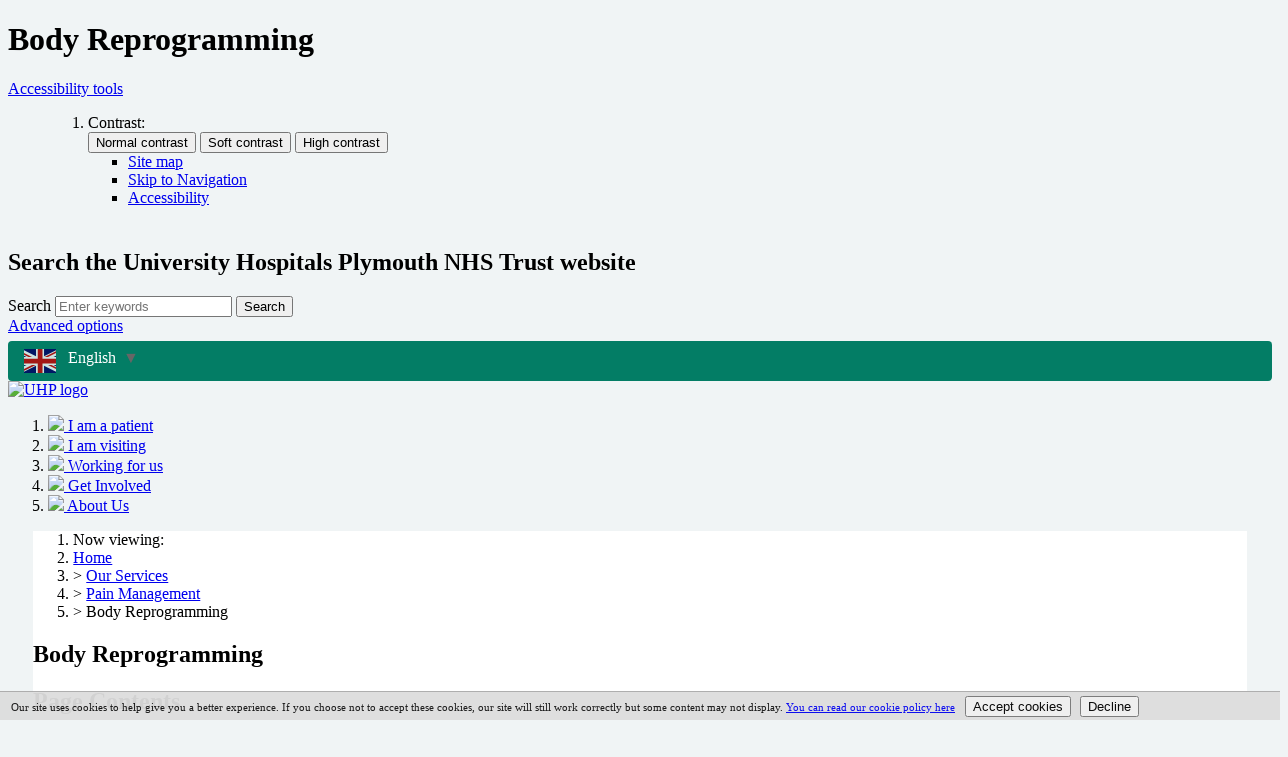

--- FILE ---
content_type: text/html;charset=UTF-8
request_url: https://www.plymouthhospitals.nhs.uk/body-reprogramming
body_size: 13869
content:

<!DOCTYPE html>
<html lang="en" class="js site-area-7 good-afternoon afternoon-time "><!--<![endif]-->
<head>
<meta charset="utf-8">
<meta http-equiv="X-UA-Compatible" content="IE=edge">
<meta name="viewport" content="width=device-width, initial-scale=1.0, shrink-to-fit=no">
<meta name="apple-mobile-web-app-capable" content="yes" />
<meta name="apple-mobile-web-app-status-bar-style" content="black-translucent">
<meta name="date" content="2026-01-19 16:20:11"/>
<title>
Body Reprogramming | University Hospitals Plymouth NHS Trust
</title>
<meta name="author" content="University Hospitals Plymouth NHS Trust">
<meta name="description" content="Our Body reprogramming course is designed to help people with a central sensitivity syndrome, such as, fibromyalgia.">
<meta name="generator" content="VerseOne CMS v5">
<meta property="og:image" content="https://www.plymouthhospitals.nhs.uk/base-install/images/main-logo/og-logo.png">
<meta property="og:title" content="Body Reprogramming">
<meta property="og:description" content="Our Body reprogramming course is designed to help people with a central sensitivity syndrome, such as, fibromyalgia.">
<meta property="og:url" content="https&#x3a;&#x2f;&#x2f;www.plymouthhospitals.nhs.uk&#x2f;body-reprogramming">
<meta property="og:site_name" content="University Hospitals Plymouth NHS Trust">
<meta property="og:type" content="website">
<meta property="og:locale" content="en_gb">
<meta name="twitter:card" content="summary_large_image">
<meta name="twitter:title" content="Body Reprogramming">
<meta name="twitter:description" content="Our Body reprogramming course is designed to help people with a central sensitivity syndrome, such as, fibromyalgia."/>
<meta name="twitter:image" content="https://www.plymouthhospitals.nhs.uk/base-install/images/main-logo/og-logo.png">
<link href="/base-install/css/styles.css?269828778" rel="stylesheet" media="all">
<link href="/base-install/css/support-styles.css?269828778" rel="stylesheet" media="all">
<link href="https://www.plymouthhospitals.nhs.uk&#x2f;body-reprogramming&#x2f;" rel="canonical"/>
<script src="https://use.typekit.net/pjs2fgq.js"></script>
<script>try{Typekit.load({ async: true });}catch(e){}</script>
<link rel="stylesheet" media="all" href="/base-install/css/lw-less.css?269828778">
<link rel="stylesheet" href="/base-install/css-libs/filepond/filepond.css">
<link rel="stylesheet" href="/base-install/css-libs/filepond/filepond-plugin-image-preview.css">
<style>
.cta-rc span {
color:white!important;
}
.activity-calendar .days-head td, .activity-calendar .days-head, .activity-calendar .ac-event-exists {
color:black;
background-color:lightgrey;
}
.event-details-text, .event-meet-at-text {
display: block;
}
.recruitment-ps .page-footer,.recruitment-ps .recruitment-page-footer {
display:none!important;
}
.home-page .layout_0_0 .wrapper {
margin: 0em;
}
body {
background-color: #f0f4f5!important;
background-image: none!important;
}
#container .middle .placement-row-1-up .form select {
max-width: -webkit-fill-available;
}
.recruitment-ps body #container #accessibility-controls .content-container {
min-height: 6em;
}
.gt_container-unisv1 a.glink span {
margin-right: 0px;
}
.recruitment-ps body #container #site-header-row .content-item-inner .content-main-image {
padding: 10px 10px;
}
.recruitment-ps .sitewide.gtranslate_wrapper {
position: absolute;
left: 35%;
z-index: 999999;
top: 1.25em;
}
@media (max-width: 975px) {
#container .search-bar .site-search #site-search-form .search-inputs .submit-wrap {
top: 40px;
}
.recruitment-ps .sitewide.gtranslate_wrapper {
position: absolute;
right: 1em;
left:unset;
}
.recruitment-ps body #container #accessibility-controls #site-search-form {
display: inline-block;
}
}
@media only screen and (max-width: 768px) {
#site-footer-row .site-footer .placement-row-wrapper .type-textcontent .main-editor-output {
text-align: left;
}
#accessibility-controls .access-controls-wrapper {
float: left;
}
#accessibility-controls .access-controls-wrapper {
display: inline-block;
position: relative;
z-index: 10;
}
#accessibility-controls .access-controls-wrapper .dropdown a#access-dropdown {
display: inline-block;
}
html:not(.recruitment-ps):not(.charity-pages) .gtranslate_wrapper {
display: inline-block;
}
}
html:not(.recruitment-ps):not(.charity-pages) #accessibility-controls .placement-row-1 {
margin-right: 0em;
}
@media only screen and (max-width: 768px) {
.recruitment-ps .access-controls-wrapper .dropdown a {
display: block;
}
}
#main-content .pod-menu li.menu-pod .content-item-container .content-headline h2 {
margin-top: 0!important;
color:white!important;
font-size:1.5em!important;
}
#main-content .pod-menu li.menu-pod .content-item-container .content-headline p {
color:white;
}
#main-content .pod-menu li.menu-pod .content-item-container a:focus .content-headline p, #main-content .pod-menu li.menu-pod .content-item-container a:focus .content-headline h2 {
color:black!important;
}
.charity-pages .sitewide.gtranslate_wrapper {
position:fixed;
top: 20px;
left: 20px;
z-index: 999999;
}
.charity-pages .gt_switcher-popup, .recruitment-ps .sitewide.gtranslate_wrapper {
font-family: Arial;
font-size: 20px;
border-radius: 2px;
color: #555;
display: inline-block;
line-height: 20px;
box-shadow: rgba(0, 0, 0, 0.15) 0 5px 15px;
background: #fff;
overflow: hidden;
transition: all .5s cubic-bezier(0.4, 0, 1, 1);
padding: 0.5em;
}
html:not(.recruitment-ps):not(.charity-pages) #accessibility-controls .gtranslate_wrapper a {
width: 9em;
margin-right:3em;
}
a.glink img {
margin-right: 0.75em!important;
}
#accessibility-controls .placement-row-1 .page-placement {
padding: 0.4em 0 0 0;
}
html:not(.recruitment-ps):not(.charity-pages) .gtranslate_wrapper {
background: #037d65;
border-radius: 4px;
background-clip: padding-box;
padding: 0.5em 4em 0.5em 1em;
}
.gt_container-unisv1 a.glink span {
font-size: 1em!important;
}
html:not(.recruitment-ps):not(.charity-pages) .gtranslate_wrapper a.gt_switcher-popup {
display: flex;
color:white;
}
.headline-color-1 a.cta-rc {
color: white;
}
a.cta-rc:visited {
color:white!important;
}
a.cta-rc:focus, a.cta-rc:focus span {
color:black!important;
}
.slider-controls a.previous:active, .slider-controls a.previous:focus, .slider-controls a.previous:hover {
background-image: url(https://www.plymouthhospitals.nhs.uk/base-install/images/slideshows/prev-slide.png)!important;
background-color: rgba(255, 255, 255, 0.3)!important;
}
.slider-controls a.play-pause:active, .slider-controls a.play-pause:focus, .slider-controls a.play-pause:hover {
background-image: url(https://www.plymouthhospitals.nhs.uk/base-install/images/slideshows/pause-slide.png)!important;
background-color: rgba(255, 255, 255, 0.3)!important;
}
.slider-controls a.next:active, .slider-controls a.next:focus, .slider-controls a.next:hover {
background-image: url(https://www.plymouthhospitals.nhs.uk/base-install/images/slideshows/next-slide.png)!important;
background-color: rgba(255, 255, 255, 0.3) !important;
}
.charity-home #content-wrapper {
color: black;
}
.charity-pages #container .blog-mini-list .content-headline a {
color: black;
}
.charity-pages #site-header-row .placement-row-1 .type-menuplacement .pod-menu .menu-pod .title-text-wrap, .charity-pages #accessibility-controls .access-controls-wrapper .dropdown a#access-dropdown, .charity-pages #accessibility-controls .access-controls-wrapper .goog-te-gadget-simple {
color: #0c658e;
}
.goog-te-gadget-simple a:focus span {
color:black!important;
}
.older-posts {
float: left;
}
a:focus {
color: black !important;
background: #ffeb3b !important;
box-shadow: 0 -3px #ffeb3b, 0 4px #212b32 !important;
outline: none !important;
}
.cta-rc {
width: auto;
padding: 20px 25px;
background: linear-gradient(180deg, #005ebc 0, #003087 100%);
text-decoration: none;
margin-top: 10px;
z-index: 2;
position: relative;
display: inline-block;
opacity: 1;
color: white;
}
.charity-pages #site-banner-row {
background-color: #008ac9;
}
.charity-pages #site-banner-row a {
color: #ffffff;
}
.placement-color-1 .general-a-to-z {
background-color: rgb(0 94 184);
}
.recruitment-ps body #container #site-header-row ol li a:focus{
color:black;
}
body .pod-menu-main .menu.pod-menu {
display: grid;
grid-template-columns: repeat(auto-fit, minmax(282px, 1fr));
gap: 50px;
}
#main-content .pod-menu-main li.menu-pod .content-item-container {
min-height: 18em;
}
.recruitment-ps body #container .main-wrapper>div .rec-video-banner, .recruitment-ps body #container #main-content>div .rec-menu-hp, .recruitment-ps body #container .main-wrapper>div .rec-featured {
margin-left: auto;
margin-right: auto;
}
@media (max-width: 840px) {
.recruitment-ps body #container .main-wrapper>div .rec-featured .content-wrapper-inner .main-editor-output p {
font-size: 2rem;
}
}
.recruitment-ps body #container #site-header-row ol li.menu-item-working-for-us a[href="/working-for-us"] span {
display:none;
}
.recruitment-ps body #container #site-header-row ol li.menu-item-working-for-us a[href="/working-for-us"]:before {
font-family: "Font Awesome Pro";
font-style: normal;
font-weight: 400;
line-height: 1;
-webkit-font-smoothing: antialiased;
-moz-osx-font-smoothing: grayscale;
content: "";
display: inline-block;
font-size: 2.7rem;
color: #005eb8;
}
.recruitment-ps body #container #site-header-row ol li.menu-item-working-for-us a[href="/working-for-us"] {
display: flex;
padding: 10px;
background-color: #fff;
border-radius: 10px;
margin-right: 10px;
}
.recruitment-ps body #container #site-header-row ol li.menu-item-working-for-us {
margin-top: auto;
margin-bottom: auto;
}
@media (max-width: 1280px) {
.recruitment-ps body #container .main-wrapper>div .rec-contact {
padding-inline: 0px;
}
.recruitment-ps body #container .main-wrapper>div .rec-contact .content-items-list li a {
word-break: break-all;
}
}
.slider .slide-text-container{
background: rgb(0 94 184 / 90%);
right: 0px;
}
.slider-controls{
right: 0px;
display:flex;
flex-direction:row;
flex-wrap: nowrap;
}
.slider-controls a.play-pause{
position:relative;
top: 0px;
}
.recruitment-ps .slide-text-container p{
color: white;
}
</style>
</head>
<body>
<div id="container" class="container">
<header class="page-topic visuallyhidden"> <h1>Body Reprogramming</h1> </header>
<section id="accessibility-controls">
<div class="content-container clearfix" id="top">
<div class="access-controls-wrapper">
<!--[if gte IE 8]>
<script>
function googleTranslateElementInit() {
new google.translate.TranslateElement({
pageLanguage: 'auto',
autoDisplay: false,
layout: google.translate.TranslateElement.InlineLayout.SIMPLE
},
'google_translate_element');
}
</script>
<div id="google_translate_element"></div>
<![endif]-->
<!--[if !IE]> -->
<script>
function googleTranslateElementInit() {
new google.translate.TranslateElement({
pageLanguage: 'auto',
autoDisplay: false,
layout: google.translate.TranslateElement.InlineLayout.SIMPLE
},
'google_translate_element');
}
</script>
<div id="google_translate_element"></div>
<!-- <![endif]-->
<div class="dropdown">
<a href="#" class="dropdown-toggle sr-only" id="access-dropdown" data-toggle="dropdown">
Accessibility tools <span class="caret"></span>
</a>
<ul class="dropdown-menu" aria-labelledby="access-dropdown">
</ol>
<ol id="accessbar">
<li>
<span class="access-options-label contrast-changer">Contrast:</span>
<form action="" method="post" id="change-contrast">
<input type="submit" name="webpagecontrast0" id="webpagecontrast0" value="Normal contrast" />
<input type="submit" name="webpagecontrast1" id="webpagecontrast1" value="Soft contrast" />
<input type="submit" name="webpagecontrast2" id="webpagecontrast2" value="High contrast" />
</form>
</li>
<ul class="skiplinks">
<li>
<a href="/sitemap">Site map</a>
</li>
<li>
<a href="#main-content">Skip to Navigation</a>
</li>
<li>
<a href="/accessibility-statement">Accessibility</a>
</li>
</ul>
</ul>
</div>
</div>
<div class="placement-row-wrapper">
<div class="placement-row placement-row-2-up placement-row-1 clearfix ">
<div id="placement-20-1" data-placement-stylename='search bar' data-placement-id="28" data-placement-class="SiteSearch"
class="page-placement type-general search-bar ">
<div class="placement-inner clearfix">
<div class="content-item single-content content-wrapper site-search">
<div class="content-item-inner">
<div class="content-headline">
<h2>Search the University Hospitals Plymouth NHS Trust website</h2>
</div>
<div class="content-wrapper-inner">
<form name="frmsearch" action="/search" method="get" id="site-search-form" >
<div class="search-inputs clearfix">
<label for="site-search-index-search-1" class="input-label input-name-site-search-index-search">Search</label>
<input id="site-search-index-search-1" name="term" title="search" type="search" results="5" value="" placeholder="Enter keywords">
<span class="submit-wrap">
<button type="submit" name="search" class="actn-btn actn-search actn-global-search">
<span class="btn-txt">Search</span>
</button>
</span>
</div>
<a class="advanced-search" href="/search">Advanced options</a>
<input type="hidden" name="searchType" value="all" />
</form>
</div>
</div>
</div>
</div>
</div>
<div id="placement-20-2" data-placement-stylename='default' data-placement-id="65" data-placement-class="Droplet"
class="page-placement type-droplet instance-175 default last-child">
<div class="placement-inner clearfix">
<div class="content-item single-content content-wrapper">
<div class="content-item-inner">
<div class="content-wrapper-inner">
<div class="sitewide gtranslate_wrapper"></div>
<script>window.gtranslateSettings = {"default_language":"en","wrapper_selector":".gtranslate_wrapper"}</script>
<script src="https://cdn.gtranslate.net/widgets/latest/popup.js" defer></script>
</div>
</div>
</div>
</div>
</div>
</div>
</div>
</div>
</section>
<header id="site-header-row" class="site-header-row clearfix">
<div class="site-header-row-inner">
<div class="content-container clearfix">
<div class="logo-container">
<a href="/" id="logo" class="logo-wrapper">
<div class="content-main-image">
<img src="/media/images/versions/img94joktmu714061.png" alt="UHP&#x20;logo" />
</div>
</a>
</div>
</div>
</div>
</header>
<div id="site-nav-row" class="site-nav-row">
<div class="content-container top-navigation">
<div class="placement-row-wrapper">
<div class="placement-row placement-row-1-up placement-row-1 clearfix ">
<div id="placement-3-1" data-placement-stylename='default' data-placement-id="34" data-placement-class="MenuPlacement"
class="page-placement type-menuplacement instance-3 default last-child">
<div class="placement-inner clearfix">
<div class="content-item list-content menu-placement-wrapper mp-manual horizontal-cta">
<div class="content-item-inner">
<div class="content-wrapper-inner">
<ol class="menu-placement-manual-display menu
standard-list
">
<li class="menu-item menu-item-1 menu-item-i-am-a-patient
thumbnail-display
">
<a href="&#x2f;i-am-a-patient"
>
<span class="main-image-wrapper">
<img src="https://www.plymouthhospitals.nhs.uk/media/images/versions/img94joktmu7504.png" role="presentation" />
</span>
<span class="main-link-text">
I am a patient
</span>
</a>
</li>
<li class="menu-item menu-item-2 menu-item-i-am-visiting
thumbnail-display
">
<a href="&#x2f;i-am-visiting"
>
<span class="main-image-wrapper">
<img src="https://www.plymouthhospitals.nhs.uk/media/images/versions/img94joktmu7504.png" role="presentation" />
</span>
<span class="main-link-text">
I am visiting
</span>
</a>
</li>
<li class="menu-item menu-item-3 menu-item-working-for-us
thumbnail-display
">
<a href="&#x2f;working-for-us"
>
<span class="main-image-wrapper">
<img src="https://www.plymouthhospitals.nhs.uk/media/images/versions/img94joktmu7504.png" role="presentation" />
</span>
<span class="main-link-text">
Working for us
</span>
</a>
</li>
<li class="menu-item menu-item-4 menu-item-get-involved
thumbnail-display
">
<a href="&#x2f;get-involved"
>
<span class="main-image-wrapper">
<img src="https://www.plymouthhospitals.nhs.uk/media/images/versions/img94joktmu7504.png" role="presentation" />
</span>
<span class="main-link-text">
Get Involved
</span>
</a>
</li>
<li class="menu-item menu-item-5 menu-item-about-us
thumbnail-display
">
<a href="&#x2f;about-us"
>
<span class="main-image-wrapper">
<img src="https://www.plymouthhospitals.nhs.uk/media/images/versions/img94joktmu7504.png" role="presentation" />
</span>
<span class="main-link-text">
About Us
</span>
</a>
</li>
</ol>
</div>
</div>
</div>
</div>
</div>
</div>
</div>
</div>
</div>
<div id="main-content" class="main-content">
<div class="content-container main-wrapper">
<div id="content-wrapper" class="content-wrapper dynamic-cols-wrapper layout_1_0 clearfix">
<nav class="content-container breadcrumb clearfix">
<ol id="breadcrumbs" class="breadcrumbs breadcrumb-list clearfix">
<li class="now_viewing">Now viewing:</li>
<li class="breadcrumb-item go-home"><a href="/">Home</a></li>
<li class="breadcrumb-item">> <a href="/our-services">Our Services</a></li>
<li class="breadcrumb-item">> <a href="/pain-management">Pain Management</a></li>
<li class="breadcrumb-item current">> Body Reprogramming</li>
</ol>
</nav>
<div class="main-cols-container">
<div class="wrapper">
<div class="middle">
<div class="layout_col_inner clearfix">
<main id="main-page-content" class="main-article-area-7" >
<div class="placement-row-wrapper">
<div class="placement-row placement-row-1-up placement-row-1 clearfix ">
<div id="placement-7-1" data-placement-stylename='default' data-placement-id="3337" data-placement-class="TextContent"
class="page-placement type-textcontent instance-2292 default last-child">
<div class="placement-inner clearfix">
<div class="content-item single-content content-wrapper no-main-image-display">
<article class="content-item-inner">
<header class="content-headline">
<h2>Body Reprogramming</h2>
</header>
<div class="content-wrapper-inner">
<div class="main-editor-output">
<h2>Page Contents</h2>
<ul>
<li>
<p><a href="#AboutBR">About Body Reprogramming</a></p>
</li>
<li>
<p><a href="#CourseBR">Course for patients</a></p>
</li>
<li>
<p><a href="#PatientGuide">Patient Guide</a></p>
</li>
<li>
<p><a href="#BottomPage">Videos</a></p>
</li>
<li>
<p><a href="#BottomPage">Patient Feedback</a></p>
</li>
<li>
<p><a href="#BottomPage">Research Publications</a></p>
</li>
<li>
<p><a href="#BottomPage">Related information</a></p>
</li>
</ul>
<h2><strong> <a id="AboutBR" name="AboutBR"></a>About Body Reprogramming</strong></h2>
<p>Body reprogramming is a course provided by the NHS which is designed to help people with a central sensitivity syndrome, such as, fibromyalgia. It provides an understanding of the condition and how best to manage it to improve health. Body reprogramming comes from a new way of thinking about the body, called &lsquo;the Hyland model&rsquo;. The model is based on the founding principles of systems biology and complexity theory and where the body is understood as a biologically intelligent system.</p>
<p>An exciting feature is that that over 50 patients with central sensitivity syndrome and fibromyalgia have helped bring the conceptual model to life in the form of a body reprogramming course.</p>
<h3><strong>Who is body reprogramming for? </strong></h3>
<p>Some patients have multiple symptoms, for example, widespread pain, fatigue, mental fog, stomach problems, poor sleep, and sensitivity to bright lights and noise. Often, when they seek help from a doctor they are not provided with a clear explanation for their symptoms. Some patients are given a diagnosis such as central sensitivity syndrome, or medical unexplained symptoms or fibromyalgia. Other patients have multiple diagnoses, for example, fibromyalgia with irritable bowel syndrome. These diagnoses can be confusing and often raise more questions than answers. Patients will often say that their doctor seems to know as little about the condition as they themselves.</p>
<p>Body reprogramming is for those patients with a long term condition, such as central sensitivity syndrome or fibromyalgia and are seeking to understand this condition better.</p>
<h2><strong> <a id="CourseBR" name="CourseBR"></a>Course for patients</strong></h2>
<p>In Plymouth, a body reprogramming course has been developed and may be available through your doctor. Other regions on the UK are considering starting body reprogramming courses.</p>
<h2><strong> <a id="PatientGuide" name="PatientGuide"></a>Patient Guide</strong></h2>
<p>This guide is for people who have been diagnosed by their doctor with a Central Sensitivity Syndrome such as fibromyalgia or a condition which your doctor feels it may be helpful.</p>
<p>Body reprogramming is not a substitute for other medicines, treatments or therapies prescribed by your doctor. It can be combined with therapies and medical treatments when these are needed by patients.</p>
<p><a title="download this document in a new window" href="/download.cfm?doc=docm93jijm4n17065.pdf&amp;ver=25395">Body Reprogramming&nbsp;patient guide (English).pdf [pdf] 807KB</a></p>
<p>Body Reprogramming patient guide in other languages:</p>
<p><a href="/download.cfm?doc=docm93jijm4n17064.pdf&amp;ver=25394">مسجلا ةجمرب ةداعإ<br>دنلايه جذومن مادختسإب ف اشتلل ضيرملا ليلد (Arabic language guide)</a><a title="download this document in a new window" href="/download.cfm?doc=docm93jijm4n17064.pdf&amp;ver=25394">.pdf [pdf] 1MB</a></p>
<p><a href="/download.cfm?doc=docm93jijm4n17062.pdf&amp;ver=25392">Ratgeber&nbsp;(German language guide)</a><a title="download this document in a new window" href="/download.cfm?doc=docm93jijm4n17062.pdf&amp;ver=25392">.pdf [pdf] 586KB</a></p>
<p><a href="/download.cfm?doc=docm93jijm4n17066.pdf&amp;ver=25396">Riprogrammare il Corpo&nbsp;(Italian Language guide)</a><a title="download this document in a new window" href="/download.cfm?doc=docm93jijm4n17066.pdf&amp;ver=25396">.pdf [pdf] 6MB</a></p>
<p><a href="/download.cfm?doc=docm93jijm4n17063.pdf&amp;ver=25393">Espa&ntilde;ol Gu&iacute;a&nbsp;(Spanish language guide)</a><a title="download this document in a new window" href="/download.cfm?doc=docm93jijm4n17063.pdf&amp;ver=25393">.pdf [pdf] 267KB</a></p>
<p><a class="media-download media-ext-pdf" title="download this document in a new window" href="/download/reprogrammation-corporelle-guide-a-l-usage-des-patients-french-language-guidepdf.pdf?ver=28280&amp;doc=docm93jijm4n18388.pdf" target=""> Reprogrammation Corporelle Guide a l' usage des patients (French language guide).pdf [pdf] 1MB</a></p>
<p><a id="BottomPage" name="BottomPage"></a></p>
</div>
</div>
<footer class="metadata-info info-textcontent">
</footer>
</article>
</div>
</div>
</div>
</div>
</div>
<div class="placement-row-wrapper">
<div class="placement-row placement-row-1-up placement-row-2 clearfix ">
<div id="placement-7-2" data-placement-stylename='accordion' data-placement-id="8300" data-placement-class="TextContent"
class="page-placement type-textcontent instance-6998 accordion-base accordion-color-1 last-child">
<div class="placement-inner clearfix">
<div class="content-item single-content content-wrapper no-main-image-display">
<article class="content-item-inner">
<header class="content-headline">
<h2>Videos</h2>
</header>
<div class="content-wrapper-inner">
<div class="main-editor-output">
<h2>Videos about the course, the theory and practice</h2>
<p>&nbsp;</p>
<h3>The Hyland model explained</h3>
<p>Watch our video where&nbsp;Professor Michael Hyland explains&nbsp;the model on which body reprogramming is based.</p>
<p>&nbsp;</p>
<p><iframe allow="accelerometer; autoplay; clipboard-write; encrypted-media; gyroscope; picture-in-picture; web-share" allowfullscreen="" frameborder="0" height="315" src="https://www.youtube-nocookie.com/embed/PXfnzPfWGQ0?si=DfKCsUSbYSJgizfX" title="YouTube video player" width="560"></iframe></p>
</div>
</div>
<footer class="metadata-info info-textcontent">
</footer>
</article>
</div>
</div>
</div>
</div>
</div>
<div class="placement-row-wrapper">
<div class="placement-row placement-row-1-up placement-row-3 clearfix ">
<div id="placement-7-3" data-placement-stylename='accordion' data-placement-id="8301" data-placement-class="TextContent"
class="page-placement type-textcontent instance-6991 accordion-base accordion-color-1 last-child">
<div class="placement-inner clearfix">
<div class="content-item single-content content-wrapper no-main-image-display">
<article class="content-item-inner">
<header class="content-headline">
<h2>Patient Feedback</h2>
</header>
<div class="content-wrapper-inner">
<div class="main-editor-output">
<p>Anonymous patient feedback from those who attended the body reprogramming course:</p>
<p>&nbsp;</p>
<p>&quot;I was a bit sceptical at first that the Reprogramming Course would work, after all nothing had helped in the past and how was this going to be different. I&rsquo;m glad to say that I was wrong to be sceptical. At the first session I couldn&rsquo;t believe what I was hearing, the explanation we were given as to why we suffered from Fibromyalgia just made everything fall into place.&quot;</p>
<p>&nbsp;</p>
<p>&quot;I am so glad my doctor thought of me for this program because my life has changed for the better I&rsquo;ve changed so many things about my life and I would never have done that or even known how without the help of this fabulous group.&quot;</p>
<p>&nbsp;</p>
<p>&quot;This course should be rolled out to everyone in the country. If I had been on this course 19 years ago this would have saved the NHS thousands of pounds of appointment, scans and physio, etc. This must be rolled out!&quot;</p>
<p>&nbsp;</p>
<p>&quot;THANK YOU all, it&rsquo;s helped me so much to have things to work on. I&rsquo;ve looked forward to coming although before I didn&rsquo;t want to meet with anyone as I got panicky.&quot;</p>
<p>&nbsp;</p>
<p>&quot;I have learned a lot about meds I&rsquo;m taking and what others are taking and their benefits and what they&rsquo;re not good for.&quot;</p>
<p>&nbsp;</p>
<p>&quot;I wish this course had been around YEARS ago. This has been a revelation and has given our family &lsquo;hope&rsquo; where we thought there was none.&quot;</p>
<p>&nbsp;</p>
<p>&quot;Very informative and so refreshing to find answers to problems I&rsquo;ve had for over 14 years and wonderful to be able to self believe &ldquo;It&rsquo;s not in my head&rdquo; as I&rsquo;ve self doubted so many times.&quot;</p>
<p>&nbsp;</p>
<p>&quot;I felt very empowered by the group. Great to have other people around me having same condition and the staff have a wide knowledge in their field, very informative. The group has given me confidence in expressing to the people around me now I feel. I never would have done this before.&quot;</p>
<p>&nbsp;</p>
<p>&quot;I didn&rsquo;t know what to expect when coming here and was really nervous but after meeting everyone I calmed down as everyone and so nice and understanding. When XXXXX was explaining things and symptoms I recognised a lot of them in myself and found this very helpful as [it&rsquo;s] not all in my mind.&quot;</p>
<p>&nbsp;</p>
<p>&quot;I&rsquo;m finding these sessions really helpful, making me think differently. They are being run by people that actually care and [who are] passionate about how we are and how we feel. Helping us on a hopeful journey for a great future with dealing with a condition that&rsquo;s not very nice. Thank you.&quot;</p>
<p>&nbsp;</p>
<p>&quot;I have found the tools and guidance very helpful and I am confident they will help me on my path to improvement of my condition&hellip;&hellip; I think this course is very helpful and could really be offered to anyone suffering from a long term life changing medical condition. Thank you for running it and for offering me a place.&quot;</p>
<p>&nbsp;</p>
<p>&quot;It has been nice to meet new people who understand what I am going through and not to be made to feel silly or that I am lying or exaggerating how I feel.&quot;</p>
<p>&nbsp;</p>
<p>&quot;It was good to meet other people with fibro to know how it&rsquo;s not always the same from one person to the next. I have learnt to listen to my body and rest when I need to.&quot;</p>
<p>&nbsp;</p>
<p>&quot;I found out things that I didn&rsquo;t know to enable me to go forward and better my condition. Good interaction with all attendees and tutors.&quot;</p>
<p>&nbsp;</p>
<p>&quot;I am able to listen to my body and be mindful of my posture and periods of stress with the tools and advice given. I have no bad or negative points.&quot;</p>
<p>&nbsp;</p>
</div>
</div>
<footer class="metadata-info info-textcontent">
</footer>
</article>
</div>
</div>
</div>
</div>
</div>
<div class="placement-row-wrapper">
<div class="placement-row placement-row-1-up placement-row-4 clearfix ">
<div id="placement-7-4" data-placement-stylename='accordion' data-placement-id="8931" data-placement-class="TextContent"
class="page-placement type-textcontent instance-7262 accordion-base accordion-color-1 last-child">
<div class="placement-inner clearfix">
<div class="content-item single-content content-wrapper no-main-image-display">
<article class="content-item-inner">
<header class="content-headline">
<h2>Research Publications</h2>
</header>
<div class="content-wrapper-inner">
<div class="main-editor-output">
<h3>Evidence of Body Reprogramming&rsquo;s effectiveness</h3>
<p>Lanario JW, Hudson E, Locher C, Dee A, Elliot K, Davies AF. Body reprogramming for fibromyalgia and central sensitivity syndrome: A preliminary evaluation. SAGE Open Medicine. 2023 Oct;11:</p>
<p><a href="https://journals.sagepub.com/doi/10.1177/20503121231207207">Go to article:&nbsp;Body reprogramming for fibromyalgia and central sensitivity syndrome: A preliminary evaluation.</a></p>
<h3>Explanation of the model</h3>
<p>Hyland ME, Hinton C, Hill C, Whalley B, Jones RC, Davies AF. Explaining unexplained pain to fibromyalgia patients: finding a narrative that is acceptable to patients and provides a rationale for evidence based interventions. British Journal of Pain. 2016 Aug;10(3):156-61.</p>
<p><a href="https://journals.sagepub.com/doi/10.1177/2049463716642601">Go to article:&nbsp;Explaining unexplained pain to fibromyalgia patients: finding a narrative that is acceptable to patients and provides a rationale for evidence based interventions.</a></p>
<p>Davies AF, Hill P, Fay D, Dee A, Locher C. Body reprogramming: reframing the fibromyalgia narrative and providing an integrative therapeutic model. Health Psychology Open. 2020 Nov;7(2):</p>
<p><a href="https://journals.sagepub.com/doi/10.1177/2055102920971494">Go to article:&nbsp;Body reprogramming: reframing the fibromyalgia narrative and providing an integrative therapeutic model. Health Psychology</a></p>
</div>
</div>
<footer class="metadata-info info-textcontent">
</footer>
</article>
</div>
</div>
</div>
</div>
</div>
<div class="placement-row-wrapper">
<div class="placement-row placement-row-1-up placement-row-5 clearfix ">
<div id="placement-7-5" data-placement-stylename='headline colour - pale blue' data-placement-id="8326" data-placement-class="TextContent"
class="page-placement type-textcontent instance-7021 headline-color-1 last-child">
<div class="placement-inner clearfix">
<div class="content-item single-content content-wrapper no-main-image-display">
<article class="content-item-inner">
<header class="content-headline">
<h2>Related information</h2>
</header>
<div class="content-wrapper-inner">
<div class="main-editor-output">
<ul>
<li>
<h3><a href="https://www.plymouthhospitals.nhs.uk/body-reprogramming-resources">Resources for body reprogramming</a></h3>
</li>
<li>
<h3><a href="https://www.plymouthhospitals.nhs.uk/br-for-health-professionals">Body Reprogramming for health professionals</a></h3>
</li>
</ul>
</div>
</div>
<footer class="metadata-info info-textcontent">
</footer>
</article>
</div>
</div>
</div>
</div>
</div>
<footer id="site-article-footer-row" class="site-article-footer-row clearfix">
<div id="footer-links" class="footer-links clearfix">
<p class="page-utils-links-wrap">
<a href="#container" class="page-utils ref-page-top">Back to top of page</a>
</p>
</div>
<div class="placement-row-wrapper">
<div class="placement-row placement-row-1-up placement-row-1 clearfix ">
<div id="placement-8-1" data-placement-stylename='solid placement - pale blue' data-placement-id="26" data-placement-class="PageFeedbackPlacement"
class="page-placement type-general placement-color-1 last-child">
<div class="placement-inner clearfix">
<div class="content-item single-content page-feedback-placement-wrapper">
<div class="content-item-inner">
<div class="content-headline">
<h3>Was this page helpful?</h3>
</div>
<div class="content-wrapper-inner">
<form id="page-feedback" method="post" action="">
<fieldset class="pfb-visitor-details">
<legend>Was this page helpful?</legend>
<fieldset class="pfb-rating total-rating-5">
<legend>Rating</legend>
<div class="row">
<input index="rating-1" type="radio" name="pageFeedbackRating" value="1" id="rating-1" >
<label for="rating-1" class="rating-1">1</label>
</div>
<div class="row">
<input index="rating-2" type="radio" name="pageFeedbackRating" value="2" id="rating-2" >
<label for="rating-2" class="rating-2">2</label>
</div>
<div class="row">
<input index="rating-3" type="radio" name="pageFeedbackRating" value="3" id="rating-3" >
<label for="rating-3" class="rating-3">3</label>
</div>
<div class="row">
<input index="rating-4" type="radio" name="pageFeedbackRating" value="4" id="rating-4" >
<label for="rating-4" class="rating-4">4</label>
</div>
<div class="row">
<input index="rating-5" type="radio" name="pageFeedbackRating" value="5" id="rating-5" >
<label for="rating-5" class="rating-5">5</label>
</div>
</fieldset>
<div class="row pfb-email">
<label for="pageFeedbackEmail">Email:</label>
<input id="pageFeedbackEmail" name="pageFeedbackEmail" type="email" placeholder="e.g. john.smith@domain.com" value ="">
</div>
<div class="row pfb-comment">
<label for="pageFeedbackComment">Comment:</label>
<textarea id="pageFeedbackComment" name="pageFeedbackComment" placeholder="Tell us how we can improve this page&hellip;"></textarea>
</div>
<div class="row spam-guard-text">
<p>Please answer the question below, this helps us to reduce the number of spam emails that we receive so that we can spend more time responding to genuine enquiries and feedback. Thank you.</p>
</div>
<!---spam-guard-start---><input
type="text"
class="important-hp-field-complete-this"
name="FCFED1BC-2512-473C-9E976B9842F311F2"
id="sp-guard-answer-2"
autocomplete="new-password"
tabindex="-1"
/>
<style>
.important-hp-field-complete-this { display:none !important; }
</style>
<div class="row spam-guard">
<div class="label">
<span class="labelman">*</span>
<label for="sp-guard-answer-2">Spam Guard: <span class="challenge-q">Is a fire hot or cold?</span></label>
</div>
<div class="field">
<span class="challenge-a">
<input
id="sp-guard-answer-2"
type="text"
name="sp-grd-response"
maxlength="128"/>
</span>
<input type="hidden"
name="sp-grd-challenge"
value="WTSI7eLT6UcsWvIh10Q0kYdJqVAqxf4iuz4csxnHSyTd8aNG1gFH33gsIBvabZevRyeeN2jdE1L+jyu9TQYzt2V/nXUGpBH2NlEHkaGUkTPXPotiD+NKCMo9LASjkoJL"/>
</div>
</div><!---spam-guard-end--->
</fieldset>
<div class="row button-wrapper">
<input class="page-feedback-button" value="Submit Feedback" name="page-feedback-submit" type="submit">
</div>
</form>
</div>
</div>
</div>
</div>
</div>
</div>
</div>
</footer>
</main>
</div>
</div>
</div>
<aside class="col left">
<div class="layout_col_inner clearfix">
<div class="placement-row-wrapper">
<div class="placement-row placement-row-1-up placement-row-1 clearfix ">
<div id="placement-5-1" data-placement-stylename='default' data-placement-id="32" data-placement-class="MenuPlacement"
class="page-placement type-menuplacement instance-11 default last-child">
<div class="placement-inner clearfix">
<div class="content-item list-content menu-placement-wrapper mp-specific ">
<div class="content-item-inner">
<div class="content-wrapper-inner">
<ol class='menu-placement-specific-level-display services-nav menu standard-list output-level-1'><li class="menu-item menu-item-93 menu-item-pain-management nav-item-expanded has-children
">
<a href="/pain-management" >
<span class="main-link-text">
Pain Management
</span>
</a>
<ol class="output-level-2">
<li class="menu-item menu-item-1 menu-item-pain-where
">
<a href="/pain-where" >
<span class="main-link-text">
Where we are
</span>
</a>
</li>
<li class="menu-item menu-item-2 menu-item-pain-rehabilitation
">
<a href="/pain-rehabilitation" >
<span class="main-link-text">
Pain Rehabilitation
</span>
</a>
</li>
<li class="menu-item menu-item-3 menu-item-pain-services
">
<a href="/pain-services" >
<span class="main-link-text">
Specialist Services
</span>
</a>
</li>
<li class="menu-item menu-item-4 menu-item-body-reprogramming has-children menu-current
">
<a href="/body-reprogramming" class = "current">
<span class="main-link-text">
Body Reprogramming<span class="subnav-item-cap"></span>
</span>
</a>
<ol class="output-level-3">
<li class="menu-item menu-item-1 menu-item-body-reprogramming-resources
">
<a href="/body-reprogramming-resources" >
<span class="main-link-text">
Body Reprogramming Resources
</span>
</a>
</li>
<li class="menu-item menu-item-2 menu-item-br-for-health-professionals
">
<a href="/br-for-health-professionals" >
<span class="main-link-text">
Body Reprogramming for health professionals
</span>
</a>
</li>
</ol>
</li>
<li class="menu-item menu-item-5 menu-item-pain-drugs-and-procedures
">
<a href="/pain-drugs-and-procedures" >
<span class="main-link-text">
Pain Management Drugs and Procedures
</span>
</a>
</li>
<li class="menu-item menu-item-6 menu-item-pain-specialist-team
">
<a href="/pain-specialist-team" >
<span class="main-link-text">
Our Specialist Team
</span>
</a>
</li>
<li class="menu-item menu-item-7 menu-item-pain-management-links
">
<a href="/pain-management-links" >
<span class="main-link-text">
Useful Links
</span>
</a>
</li>
<li class="menu-item menu-item-8 menu-item-pain-for-healthcare-professionals
">
<a href="/pain-for-healthcare-professionals" >
<span class="main-link-text">
Information for Healthcare Professionals
</span>
</a>
</li>
<li class="menu-item menu-item-9 menu-item-pain-referral-process
">
<a href="/pain-referral-process" >
<span class="main-link-text">
Referral Process
</span>
</a>
</li>
</ol>
</li></ol>
</div>
</div>
</div>
</div>
</div>
</div>
</div>
</div>
</aside>
</div>
</div>
<div id="site-content-bottom-row" class="site-content-bottom-row clearfix">
<div class="placement-row-wrapper">
<div class="placement-row placement-row-1-up placement-row-1 clearfix ">
<div id="placement-10-1" data-placement-stylename='vac - recruitment footer' data-placement-id="48" data-placement-class="TextContent"
class="page-placement type-textcontent instance-7027 recruitment-page-footer fw-placement last-child">
<div class="placement-inner clearfix">
<div class="content-item single-content content-wrapper ">
<article class="content-item-inner">
<div class="content-wrapper-inner">
<div class="content-main-image">
<img src="/media/images/versions/img94joktmu725507.png" alt="Recruitment&#x20;-&#x20;Page&#x20;Footer&#x20;Image" />
</div>
<div class="main-editor-output">
</div>
</div>
<footer class="metadata-info info-textcontent">
</footer>
</article>
</div>
</div>
</div>
</div>
</div>
<div class="placement-row-wrapper">
<div class="placement-row placement-row-2-up placement-row-2 clearfix ">
<div id="placement-10-2" data-placement-stylename='visually hidden' data-placement-id="31" data-placement-class="Droplet"
class="page-placement type-droplet instance-19 visuallyhidden ">
<div class="placement-inner clearfix">
<div class="content-item single-content content-wrapper">
<div class="content-item-inner">
<div class="content-wrapper-inner">
<style>
#container .top-navigation .type-menuplacement .menu a.current,
#container .top-navigation .type-menuplacement .menu a:focus,
#container .top-navigation .type-menuplacement .menu a:hover,
#container .top-navigation .type-menuplacement .menu li a.current,
#container .top-navigation .type-menuplacement .menu li a:focus,
#container .top-navigation .type-menuplacement .menu li a:hover,
#container .top-navigation .type-menuplacement .menu ol a.current,
#container .top-navigation .type-menuplacement .menu ol a:focus,
#container .top-navigation .type-menuplacement .menu ol a:hover {
background: transparent;
}
</style>
</div>
</div>
</div>
</div>
</div>
<div id="placement-10-3" data-placement-stylename='visually hidden' data-placement-id="38" data-placement-class="Droplet"
class="page-placement type-droplet instance-69 visuallyhidden last-child">
<div class="placement-inner clearfix">
<div class="content-item single-content content-wrapper">
<div class="content-item-inner">
<div class="content-wrapper-inner">
<style>
.type-popupplacement .pop-up-backdrop .pop-up-content-box .pop-up-close-trigger {
background-size: 100%;
background-image: url(/base-install/images/_site/icons/charity-close.png);
top: 0.75em;
right: 1em;
}
.headline-color-1.type-popupplacement .pop-up-backdrop .pop-up-content-box .pop-up-close-trigger {
right: 1.5em;
filter: brightness(0) invert(1);
}
.headline-color-2.type-popupplacement .pop-up-backdrop .pop-up-content-box .pop-up-close-trigger {
right: 1.5em;
filter: brightness(0) invert(1);
}
.headline-color-3.type-popupplacement .pop-up-backdrop .pop-up-content-box .pop-up-close-trigger {
right: 1.5em;
filter: brightness(0) invert(1);
}
.type-popupplacement .pop-up-backdrop .pop-up-content-box {
border: solid 1em #009ce3;
}
.type-popupplacement .pop-up-backdrop .pop-up-content-box .content-item-inner {
padding: 0 1em;
}
.headline-color-1.type-popupplacement .pop-up-backdrop .pop-up-content-box .content-item-inner {
padding: 0;
}
.headline-color-2.type-popupplacement .pop-up-backdrop .pop-up-content-box .content-item-inner {
padding: 0;
}
.headline-color-3.type-popupplacement .pop-up-backdrop .pop-up-content-box .content-item-inner {
padding: 0;
}
.type-popupplacement .pop-up-backdrop .pop-up-content-box {
border: solid 0.75em #009ce3;
position: relative;
border-radius: 5px;
box-shadow: 0 5px 20px 0 rgba(94,81,77,.2);
}
.default .content-item.single-content .content-main-image {
float: left;
margin: 0.25em 1.5em 0.25em 0;
max-width: 250px;
}
.type-popupplacement .pop-up-backdrop .pop-up-content-box .main-editor-output {
font-size: 110%;
}
.type-popupplacement .pop-up-backdrop .pop-up-content-box .content-headline h2 {
font-weight: 600;
font-size: 32px;
line-height: 1.2;
padding-bottom: 0.35em;
margin: 0.25em 0 0.35em 0;
border-bottom: 2.5px solid #ededed;
}
/*.type-popupplacement .pop-up-backdrop .pop-up-content-box:before {
display: block;
content: "";
background-image: url(/base-install/images/_site/footer-banner.jpg);
background-color: #fff;
background-position: center top;
background-repeat: no-repeat;
height: 60px;
margin: 0 auto;
width: 96%;
max-width: 1280px;
position: absolute;
bottom: 0;
border-left: solid 10px #fff;
border-right: solid 10px #fff;
background-size: contain;
opacity: 0.45;
}*/
</style>
</div>
</div>
</div>
</div>
</div>
</div>
</div>
<div class="placement-row-wrapper">
<div class="placement-row placement-row-1-up placement-row-3 clearfix ">
<div id="placement-10-4" data-placement-stylename='visually hidden' data-placement-id="41" data-placement-class="Droplet"
class="page-placement type-droplet instance-72 visuallyhidden last-child">
<div class="placement-inner clearfix">
<div class="content-item single-content content-wrapper">
<div class="content-item-inner">
<div class="content-wrapper-inner">
<style>
#site-footer-row .type-textcontent a {
color: #fff;
}
#site-footer-row .site-footer:before {
background-image: none;
display: none;
}
#site-footer-row{
margin-top: 0
}
.page-footer{
padding: 0;
}
.page-footer .placement-inner{
margin: 0;
}
.page-footer .content-headline{
display: none;
}
.page-footer .content-wrapper-inner{
position:relative;
}
.page-footer .main-editor-output{
position: absolute;
bottom: -10px;
z-index: 2;
padding: 1em;
}
.page-footer p{
line-height: 0.7;
font-size: 1.2vw;
font-weight: bold;
color: #008AC9;
}
.page-footer p:nth-child(2){
color: #E42314;
}
.page-footer p:nth-child(3){
color: #FBB800;
}
.page-footer p:nth-child(4){
color: #65B32E;
}
@media screen and (max-width: 770px) {
.page-footer{
display: none;
}
}
.main-wrapper {
max-width: none;
width: 100%;
margin: 0 auto;
background: transparent !important;
}
.main-wrapper > #site-content-bottom-row {
width: 100vw;
background: white;
}
.main-wrapper > div:not(#site-content-bottom-row) {
max-width: 1300px;
width: 96%;
margin: 0 auto;
background: white;
}
.charity-pages .instance-5408{
display: none;
}
.charity-pages .instance-56{
padding: 0;
}
.charity-pages .type-blogsminilist .blog-mini-list .blog-posts-list .blog-posts-post .blog-post-detail-wrapper{
padding: 2em!important;
}
.charity-pages .type-blogsminilist .blog-posts-post {
flex-direction: column!important;
border-bottom: 1px solid #d3d3d3!important;
}
</style>
</div>
</div>
</div>
</div>
</div>
</div>
</div>
</div>
</div>
</div>
<footer id="site-footer-row" class="site-footer-row clearfix">
<div class="site-footer content-container">
<div class="placement-row-wrapper">
<div class="placement-row placement-row-3-up placement-row-1 clearfix ">
<div id="placement-11-1" data-placement-stylename='no headline' data-placement-id="37" data-placement-class="TextContent"
class="page-placement type-textcontent instance-379 no-headline ">
<div class="placement-inner clearfix">
<div class="content-item single-content content-wrapper no-main-image-display">
<article class="content-item-inner">
<header class="content-headline">
<h2>Contact Address</h2>
</header>
<div class="content-wrapper-inner">
<div class="main-editor-output">
<p>University Hospitals Plymouth NHS Trust<br>Derriford Road<br>Crownhill<br>Plymouth<br>Devon<br>PL6 8DH</p>
<p>Telephone: 01752 202082</p>
<p><a title="Contact Us " href="https://www.plymouthhospitals.nhs.uk/contact-us">More ways to contact us</a></p>
</div>
</div>
<footer class="metadata-info info-textcontent">
</footer>
</article>
</div>
</div>
</div>
<div id="placement-11-2" data-placement-stylename='no headline' data-placement-id="46" data-placement-class="TextContent"
class="page-placement type-textcontent instance-6429 no-headline ">
<div class="placement-inner clearfix">
<div class="content-item single-content content-wrapper no-main-image-display">
<article class="content-item-inner">
<header class="content-headline">
<h2>footer - contact us</h2>
</header>
<div class="content-wrapper-inner">
<div class="main-editor-output">
<p>Connect with us on social</p>
<p><a href="https://www.facebook.com/UniversityHospitalsPlymouthNHSTrust" target="_blank" rel="noopener"><img src="/media/images/versions/img94joktmu732065.png?bev=20155" alt="Facebook white logo"></a><a href="https://www.instagram.com/uhp_nhs/" target="_blank" rel="noopener"><img style="margin-left: 12px; margin-right: 12px;" src="/media/images/versions/img94joktmu732066.png?bev=20156" alt="Instagram multi coloured logo" width="30" height="30"></a><a href="https://uk.linkedin.com/company/university-hospitals-plymouth-nhs-trust" target="_blank" rel="noopener"><img src="/media/images/versions/img94joktmu732067.png?bev=20157" alt="Linkedin white logo"></a><a href="https://www.youtube.com/UHP_NHS" target="_blank" rel="noopener"><img style="margin-left: 12px; margin-right: 12px;" src="/media/images/versions/img94joktmu732068.png?bev=20158" alt="YouTube red logo" width="30" height="30"> </a></p>
<p>&nbsp;</p>
<p><a title="Link to Terms of Use and Privacy notices" href="https://www.plymouthhospitals.nhs.uk/terms-of-use">Terms of Use and Privacy notices</a></p>
<p><a title="Sitemap" href="https://www.plymouthhospitals.nhs.uk/sitemap">Sitemap</a></p>
<p><a title="Accessibility Statement" href="https://www.plymouthhospitals.nhs.uk/accessibility-statement">Accessibility Statement</a></p>
</div>
</div>
<footer class="metadata-info info-textcontent">
</footer>
</article>
</div>
</div>
</div>
<div id="placement-11-3" data-placement-stylename='default' data-placement-id="69" data-placement-class="TextContent"
class="page-placement type-textcontent instance-8367 default last-child">
<div class="placement-inner clearfix">
<div class="content-item single-content content-wrapper no-main-image-display">
<article class="content-item-inner">
<div class="content-wrapper-inner">
<div class="main-editor-output">
<p><img style="float: right;" src="/media/images/versions/img94joktmu732059.png?bev=19981" alt="Blue heart with striped rainbow colours across it" width="150"></p>
</div>
</div>
<footer class="metadata-info info-textcontent">
</footer>
</article>
</div>
</div>
</div>
</div>
</div>
<div class="site-credits-container">
<div class="client-credits">
<p class="customer-copyright">
University Hospitals Plymouth NHS Trust
&copy; 2026
</p>
</div>
<div id="verseone-credits" class="verseone-credits">
<p class="powered-by-verseone">Powered by <a href="https://www.verseone.com">VerseOne Group Ltd</a></p>
</div>
</div>
</div>
</footer>
</div>
<div id="dialog-message"></div>
<style>
#pecr-compliance-banner {
background:#DDDDDD;
color:#111111;
border-top:1px solid #AAAAAA;
padding:0.3em 1em;
margin:0;
position:fixed;
bottom:0;
left:0;
right:0;
z-index:99999;
font-size:11px;
opacity:0.95;
}
#pecr-compliance-banner form,
#pecr-compliance-banner fieldset,
#pecr-compliance-banner p {
display:inline;
margin:0;
padding:0;
border:none;
}
#pecr-compliance-banner legend{
display:none;
}
#pecr-compliance-banner .pecrsetting-button {
margin-left:0.5em;
}
</style>
<div id="pecr-compliance-banner">
<form method="post" action="">
<p>Our site uses cookies to help give you a better experience. If you choose not to accept these cookies, our site will still work correctly but some content may not display. <a href="https://peninsula-diagnostic-network.verseonecloud.com/terms-of-use">You can read our cookie policy here</a></p>
<fieldset>
<legend>Please choose a setting:</legend>
<input type="hidden" name="pecruuid" value="29084A76-9EBC-4CFA-8B570324782BC2D3"/>
<input type="submit" value="Accept cookies" name="pecraccept" class="pecrsetting-button actn-btn actn-cookies-accept"/>
<input type="submit" value="Decline" name="pecrrefuse" class="pecrsetting-button actn-btn actn-cookies-decline"/>
</fieldset>
</form>
</div>
<script>
window.jQuery || document.write(' <script src="/plugins/_lib_/jquery.min.js"><\/script><script src="/plugins/_lib_/jquery-ui.min.js"><\/script> ');
</script>
<script src="/plugins/jquery-pwstrength/jquery.pwstrength.min.js?_=269828778"></script>
<script src="/plugins/polyfills/promise.min.js?_=269828778"></script>
<script src="/js/framework/atlas.js?_=269828778" ></script>
<script src="/js/framework/debug.js?_=269828778"></script>
<script src="/js/framework/website.js?_=269828778" ></script>
<script src="/js/framework/router-base.js?_=269828778" ></script>
<script src="/js/framework/frontend-router.js?_=269828778" ></script>
<script src="/js/framework/feedback-base.js?_=269828778" ></script>
<script src="/js/framework/frontend-feedback.js?_=269828778" ></script>
<script src="/js/framework/error-handler.js?_=269828778" ></script>
<script src="/js/framework/media-manager.js?_=269828778" ></script>
<script src="/js/framework/placements.js?_=269828778" ></script>
<script src="/js/framework/hashurl.js?_=269828778" ></script>
<script src="/plugins/tinymce/700/tinymce.min.js?_=269828778"></script>
<script src="/plugins/ace/ace.min.js?_=269828778"></script>
<script src="/js/placeholders.min.js"></script>
<script src="/js/bootstrap.min.js"></script>
<script src="/js/plugins.js"></script>
<script type="text/javascript" src="https://translate.google.com/translate_a/element.js?cb=googleTranslateElementInit"></script>
<script type="text/javascript" src="//s7.addthis.com/js/300/addthis_widget.js#pubid=ra-56e821a58550e9d6"></script>
<script>$(function(){
Atlas.init(
{
development_mode: true
, isFrontend: true
}
);
$('form.pw-reset-form').find('input[name=usr_password]').pwstrength();
$('div[data-placement-class=RegistrationPlacement]').find('input[name=usr_password]').pwstrength();
})</script>
<script>
/*Accordion placements*/
var $accordionHeadline = $('.accordion-base .content-headline');
$accordionHeadline.wrap('<button type="button" class="actn-btn actn-show-content"></button>');
var $collectionHeadline = $('.accordion-base .item-headline');
$collectionHeadline.wrap('<button type="button" class="actn-btn actn-show-content"></button>');
var $accordionHeadlineWards = $('.accordion-base.type-warddirectoryplacement .main-location-header');
$accordionHeadlineWards.wrap('<button type="button" class="actn-btn actn-show-content"></button>');
$('.accordion-base').each(function () {
if ($(this).is(".type-contentcollection")) {
$(this).find(".actn-show-content").click(function (e) {
e.preventDefault();
$(this).nextAll(".content-wrapper-inner").first().slideToggle();
$(this).toggleClass('open');
});
} else if ($(this).is(".type-warddirectoryplacement")) {
$(this).find(".actn-show-content").click(function (e) {
e.preventDefault();
$(this).nextAll(".content-item-container").first().slideToggle();
$(this).toggleClass('open');
});
} else if ($(this).is(".type-menuplacement")) {
$(this).find(".actn-show-content").click(function (e) {
e.preventDefault();
$(this).parent().parent().find(".content-wrapper-inner").first().slideToggle();
$(this).toggleClass('open');
});
} else {
$(this).find(".actn-show-content").click(function (e) {
e.preventDefault();
$(this).nextAll(".content-wrapper-inner").first().slideToggle();
$(this).toggleClass('open');
});
}
});
</script>
<script>
// Move image for rec-featured component
if($( ".rec-featured" ).length) {
$( ".rec-featured" ).each(function() {
const image = $( this ).find('p:last-child > img').detach();
$(this).find('.content-wrapper-inner').append(image)
$(this).find('.content-wrapper-inner > img').wrap('<div class="small-image"></div>')
});
}
</script>
<script>
// add backg to trust link on recruitment page
if($( ".recruitment-ps" ).length) {
$('.access-controls-wrapper').prepend('<a href="/home" class="back-to-trust">Back to the main Trust website</a>')
}
</script>
<script>
// Add wrap to ctas - both psuedos needed for styling
if($('.recruitment-ps .cta').length) {
$('.recruitment-ps .cta').wrap('<div class="cta-wrap"></div>')
}
// Change heading to h3 for h3 accordions
$('.accordion-base.heading-3 h2').each(function() {
var current = $(this); // Current h2 element
current.replaceWith('<h3>' + current.html() + '</h3>');
});
// Add scope to table headings
$('table tr th ').attr("scope", "col")
</script>
<script type="text/javascript" src="/_Incapsula_Resource?SWJIYLWA=719d34d31c8e3a6e6fffd425f7e032f3&ns=2&cb=99126692" async></script></body>
</html>


--- FILE ---
content_type: text/html; charset=utf-8
request_url: https://www.youtube-nocookie.com/embed/PXfnzPfWGQ0?si=DfKCsUSbYSJgizfX
body_size: 47474
content:
<!DOCTYPE html><html lang="en" dir="ltr" data-cast-api-enabled="true"><head><meta name="viewport" content="width=device-width, initial-scale=1"><meta name="robots" content="noindex"><script nonce="rmB2dckz2Z_-c4lRentR5w">if ('undefined' == typeof Symbol || 'undefined' == typeof Symbol.iterator) {delete Array.prototype.entries;}</script><style name="www-roboto" nonce="wr1gKdCra1aEDM44cbOboQ">@font-face{font-family:'Roboto';font-style:normal;font-weight:400;font-stretch:100%;src:url(//fonts.gstatic.com/s/roboto/v48/KFO7CnqEu92Fr1ME7kSn66aGLdTylUAMa3GUBHMdazTgWw.woff2)format('woff2');unicode-range:U+0460-052F,U+1C80-1C8A,U+20B4,U+2DE0-2DFF,U+A640-A69F,U+FE2E-FE2F;}@font-face{font-family:'Roboto';font-style:normal;font-weight:400;font-stretch:100%;src:url(//fonts.gstatic.com/s/roboto/v48/KFO7CnqEu92Fr1ME7kSn66aGLdTylUAMa3iUBHMdazTgWw.woff2)format('woff2');unicode-range:U+0301,U+0400-045F,U+0490-0491,U+04B0-04B1,U+2116;}@font-face{font-family:'Roboto';font-style:normal;font-weight:400;font-stretch:100%;src:url(//fonts.gstatic.com/s/roboto/v48/KFO7CnqEu92Fr1ME7kSn66aGLdTylUAMa3CUBHMdazTgWw.woff2)format('woff2');unicode-range:U+1F00-1FFF;}@font-face{font-family:'Roboto';font-style:normal;font-weight:400;font-stretch:100%;src:url(//fonts.gstatic.com/s/roboto/v48/KFO7CnqEu92Fr1ME7kSn66aGLdTylUAMa3-UBHMdazTgWw.woff2)format('woff2');unicode-range:U+0370-0377,U+037A-037F,U+0384-038A,U+038C,U+038E-03A1,U+03A3-03FF;}@font-face{font-family:'Roboto';font-style:normal;font-weight:400;font-stretch:100%;src:url(//fonts.gstatic.com/s/roboto/v48/KFO7CnqEu92Fr1ME7kSn66aGLdTylUAMawCUBHMdazTgWw.woff2)format('woff2');unicode-range:U+0302-0303,U+0305,U+0307-0308,U+0310,U+0312,U+0315,U+031A,U+0326-0327,U+032C,U+032F-0330,U+0332-0333,U+0338,U+033A,U+0346,U+034D,U+0391-03A1,U+03A3-03A9,U+03B1-03C9,U+03D1,U+03D5-03D6,U+03F0-03F1,U+03F4-03F5,U+2016-2017,U+2034-2038,U+203C,U+2040,U+2043,U+2047,U+2050,U+2057,U+205F,U+2070-2071,U+2074-208E,U+2090-209C,U+20D0-20DC,U+20E1,U+20E5-20EF,U+2100-2112,U+2114-2115,U+2117-2121,U+2123-214F,U+2190,U+2192,U+2194-21AE,U+21B0-21E5,U+21F1-21F2,U+21F4-2211,U+2213-2214,U+2216-22FF,U+2308-230B,U+2310,U+2319,U+231C-2321,U+2336-237A,U+237C,U+2395,U+239B-23B7,U+23D0,U+23DC-23E1,U+2474-2475,U+25AF,U+25B3,U+25B7,U+25BD,U+25C1,U+25CA,U+25CC,U+25FB,U+266D-266F,U+27C0-27FF,U+2900-2AFF,U+2B0E-2B11,U+2B30-2B4C,U+2BFE,U+3030,U+FF5B,U+FF5D,U+1D400-1D7FF,U+1EE00-1EEFF;}@font-face{font-family:'Roboto';font-style:normal;font-weight:400;font-stretch:100%;src:url(//fonts.gstatic.com/s/roboto/v48/KFO7CnqEu92Fr1ME7kSn66aGLdTylUAMaxKUBHMdazTgWw.woff2)format('woff2');unicode-range:U+0001-000C,U+000E-001F,U+007F-009F,U+20DD-20E0,U+20E2-20E4,U+2150-218F,U+2190,U+2192,U+2194-2199,U+21AF,U+21E6-21F0,U+21F3,U+2218-2219,U+2299,U+22C4-22C6,U+2300-243F,U+2440-244A,U+2460-24FF,U+25A0-27BF,U+2800-28FF,U+2921-2922,U+2981,U+29BF,U+29EB,U+2B00-2BFF,U+4DC0-4DFF,U+FFF9-FFFB,U+10140-1018E,U+10190-1019C,U+101A0,U+101D0-101FD,U+102E0-102FB,U+10E60-10E7E,U+1D2C0-1D2D3,U+1D2E0-1D37F,U+1F000-1F0FF,U+1F100-1F1AD,U+1F1E6-1F1FF,U+1F30D-1F30F,U+1F315,U+1F31C,U+1F31E,U+1F320-1F32C,U+1F336,U+1F378,U+1F37D,U+1F382,U+1F393-1F39F,U+1F3A7-1F3A8,U+1F3AC-1F3AF,U+1F3C2,U+1F3C4-1F3C6,U+1F3CA-1F3CE,U+1F3D4-1F3E0,U+1F3ED,U+1F3F1-1F3F3,U+1F3F5-1F3F7,U+1F408,U+1F415,U+1F41F,U+1F426,U+1F43F,U+1F441-1F442,U+1F444,U+1F446-1F449,U+1F44C-1F44E,U+1F453,U+1F46A,U+1F47D,U+1F4A3,U+1F4B0,U+1F4B3,U+1F4B9,U+1F4BB,U+1F4BF,U+1F4C8-1F4CB,U+1F4D6,U+1F4DA,U+1F4DF,U+1F4E3-1F4E6,U+1F4EA-1F4ED,U+1F4F7,U+1F4F9-1F4FB,U+1F4FD-1F4FE,U+1F503,U+1F507-1F50B,U+1F50D,U+1F512-1F513,U+1F53E-1F54A,U+1F54F-1F5FA,U+1F610,U+1F650-1F67F,U+1F687,U+1F68D,U+1F691,U+1F694,U+1F698,U+1F6AD,U+1F6B2,U+1F6B9-1F6BA,U+1F6BC,U+1F6C6-1F6CF,U+1F6D3-1F6D7,U+1F6E0-1F6EA,U+1F6F0-1F6F3,U+1F6F7-1F6FC,U+1F700-1F7FF,U+1F800-1F80B,U+1F810-1F847,U+1F850-1F859,U+1F860-1F887,U+1F890-1F8AD,U+1F8B0-1F8BB,U+1F8C0-1F8C1,U+1F900-1F90B,U+1F93B,U+1F946,U+1F984,U+1F996,U+1F9E9,U+1FA00-1FA6F,U+1FA70-1FA7C,U+1FA80-1FA89,U+1FA8F-1FAC6,U+1FACE-1FADC,U+1FADF-1FAE9,U+1FAF0-1FAF8,U+1FB00-1FBFF;}@font-face{font-family:'Roboto';font-style:normal;font-weight:400;font-stretch:100%;src:url(//fonts.gstatic.com/s/roboto/v48/KFO7CnqEu92Fr1ME7kSn66aGLdTylUAMa3OUBHMdazTgWw.woff2)format('woff2');unicode-range:U+0102-0103,U+0110-0111,U+0128-0129,U+0168-0169,U+01A0-01A1,U+01AF-01B0,U+0300-0301,U+0303-0304,U+0308-0309,U+0323,U+0329,U+1EA0-1EF9,U+20AB;}@font-face{font-family:'Roboto';font-style:normal;font-weight:400;font-stretch:100%;src:url(//fonts.gstatic.com/s/roboto/v48/KFO7CnqEu92Fr1ME7kSn66aGLdTylUAMa3KUBHMdazTgWw.woff2)format('woff2');unicode-range:U+0100-02BA,U+02BD-02C5,U+02C7-02CC,U+02CE-02D7,U+02DD-02FF,U+0304,U+0308,U+0329,U+1D00-1DBF,U+1E00-1E9F,U+1EF2-1EFF,U+2020,U+20A0-20AB,U+20AD-20C0,U+2113,U+2C60-2C7F,U+A720-A7FF;}@font-face{font-family:'Roboto';font-style:normal;font-weight:400;font-stretch:100%;src:url(//fonts.gstatic.com/s/roboto/v48/KFO7CnqEu92Fr1ME7kSn66aGLdTylUAMa3yUBHMdazQ.woff2)format('woff2');unicode-range:U+0000-00FF,U+0131,U+0152-0153,U+02BB-02BC,U+02C6,U+02DA,U+02DC,U+0304,U+0308,U+0329,U+2000-206F,U+20AC,U+2122,U+2191,U+2193,U+2212,U+2215,U+FEFF,U+FFFD;}@font-face{font-family:'Roboto';font-style:normal;font-weight:500;font-stretch:100%;src:url(//fonts.gstatic.com/s/roboto/v48/KFO7CnqEu92Fr1ME7kSn66aGLdTylUAMa3GUBHMdazTgWw.woff2)format('woff2');unicode-range:U+0460-052F,U+1C80-1C8A,U+20B4,U+2DE0-2DFF,U+A640-A69F,U+FE2E-FE2F;}@font-face{font-family:'Roboto';font-style:normal;font-weight:500;font-stretch:100%;src:url(//fonts.gstatic.com/s/roboto/v48/KFO7CnqEu92Fr1ME7kSn66aGLdTylUAMa3iUBHMdazTgWw.woff2)format('woff2');unicode-range:U+0301,U+0400-045F,U+0490-0491,U+04B0-04B1,U+2116;}@font-face{font-family:'Roboto';font-style:normal;font-weight:500;font-stretch:100%;src:url(//fonts.gstatic.com/s/roboto/v48/KFO7CnqEu92Fr1ME7kSn66aGLdTylUAMa3CUBHMdazTgWw.woff2)format('woff2');unicode-range:U+1F00-1FFF;}@font-face{font-family:'Roboto';font-style:normal;font-weight:500;font-stretch:100%;src:url(//fonts.gstatic.com/s/roboto/v48/KFO7CnqEu92Fr1ME7kSn66aGLdTylUAMa3-UBHMdazTgWw.woff2)format('woff2');unicode-range:U+0370-0377,U+037A-037F,U+0384-038A,U+038C,U+038E-03A1,U+03A3-03FF;}@font-face{font-family:'Roboto';font-style:normal;font-weight:500;font-stretch:100%;src:url(//fonts.gstatic.com/s/roboto/v48/KFO7CnqEu92Fr1ME7kSn66aGLdTylUAMawCUBHMdazTgWw.woff2)format('woff2');unicode-range:U+0302-0303,U+0305,U+0307-0308,U+0310,U+0312,U+0315,U+031A,U+0326-0327,U+032C,U+032F-0330,U+0332-0333,U+0338,U+033A,U+0346,U+034D,U+0391-03A1,U+03A3-03A9,U+03B1-03C9,U+03D1,U+03D5-03D6,U+03F0-03F1,U+03F4-03F5,U+2016-2017,U+2034-2038,U+203C,U+2040,U+2043,U+2047,U+2050,U+2057,U+205F,U+2070-2071,U+2074-208E,U+2090-209C,U+20D0-20DC,U+20E1,U+20E5-20EF,U+2100-2112,U+2114-2115,U+2117-2121,U+2123-214F,U+2190,U+2192,U+2194-21AE,U+21B0-21E5,U+21F1-21F2,U+21F4-2211,U+2213-2214,U+2216-22FF,U+2308-230B,U+2310,U+2319,U+231C-2321,U+2336-237A,U+237C,U+2395,U+239B-23B7,U+23D0,U+23DC-23E1,U+2474-2475,U+25AF,U+25B3,U+25B7,U+25BD,U+25C1,U+25CA,U+25CC,U+25FB,U+266D-266F,U+27C0-27FF,U+2900-2AFF,U+2B0E-2B11,U+2B30-2B4C,U+2BFE,U+3030,U+FF5B,U+FF5D,U+1D400-1D7FF,U+1EE00-1EEFF;}@font-face{font-family:'Roboto';font-style:normal;font-weight:500;font-stretch:100%;src:url(//fonts.gstatic.com/s/roboto/v48/KFO7CnqEu92Fr1ME7kSn66aGLdTylUAMaxKUBHMdazTgWw.woff2)format('woff2');unicode-range:U+0001-000C,U+000E-001F,U+007F-009F,U+20DD-20E0,U+20E2-20E4,U+2150-218F,U+2190,U+2192,U+2194-2199,U+21AF,U+21E6-21F0,U+21F3,U+2218-2219,U+2299,U+22C4-22C6,U+2300-243F,U+2440-244A,U+2460-24FF,U+25A0-27BF,U+2800-28FF,U+2921-2922,U+2981,U+29BF,U+29EB,U+2B00-2BFF,U+4DC0-4DFF,U+FFF9-FFFB,U+10140-1018E,U+10190-1019C,U+101A0,U+101D0-101FD,U+102E0-102FB,U+10E60-10E7E,U+1D2C0-1D2D3,U+1D2E0-1D37F,U+1F000-1F0FF,U+1F100-1F1AD,U+1F1E6-1F1FF,U+1F30D-1F30F,U+1F315,U+1F31C,U+1F31E,U+1F320-1F32C,U+1F336,U+1F378,U+1F37D,U+1F382,U+1F393-1F39F,U+1F3A7-1F3A8,U+1F3AC-1F3AF,U+1F3C2,U+1F3C4-1F3C6,U+1F3CA-1F3CE,U+1F3D4-1F3E0,U+1F3ED,U+1F3F1-1F3F3,U+1F3F5-1F3F7,U+1F408,U+1F415,U+1F41F,U+1F426,U+1F43F,U+1F441-1F442,U+1F444,U+1F446-1F449,U+1F44C-1F44E,U+1F453,U+1F46A,U+1F47D,U+1F4A3,U+1F4B0,U+1F4B3,U+1F4B9,U+1F4BB,U+1F4BF,U+1F4C8-1F4CB,U+1F4D6,U+1F4DA,U+1F4DF,U+1F4E3-1F4E6,U+1F4EA-1F4ED,U+1F4F7,U+1F4F9-1F4FB,U+1F4FD-1F4FE,U+1F503,U+1F507-1F50B,U+1F50D,U+1F512-1F513,U+1F53E-1F54A,U+1F54F-1F5FA,U+1F610,U+1F650-1F67F,U+1F687,U+1F68D,U+1F691,U+1F694,U+1F698,U+1F6AD,U+1F6B2,U+1F6B9-1F6BA,U+1F6BC,U+1F6C6-1F6CF,U+1F6D3-1F6D7,U+1F6E0-1F6EA,U+1F6F0-1F6F3,U+1F6F7-1F6FC,U+1F700-1F7FF,U+1F800-1F80B,U+1F810-1F847,U+1F850-1F859,U+1F860-1F887,U+1F890-1F8AD,U+1F8B0-1F8BB,U+1F8C0-1F8C1,U+1F900-1F90B,U+1F93B,U+1F946,U+1F984,U+1F996,U+1F9E9,U+1FA00-1FA6F,U+1FA70-1FA7C,U+1FA80-1FA89,U+1FA8F-1FAC6,U+1FACE-1FADC,U+1FADF-1FAE9,U+1FAF0-1FAF8,U+1FB00-1FBFF;}@font-face{font-family:'Roboto';font-style:normal;font-weight:500;font-stretch:100%;src:url(//fonts.gstatic.com/s/roboto/v48/KFO7CnqEu92Fr1ME7kSn66aGLdTylUAMa3OUBHMdazTgWw.woff2)format('woff2');unicode-range:U+0102-0103,U+0110-0111,U+0128-0129,U+0168-0169,U+01A0-01A1,U+01AF-01B0,U+0300-0301,U+0303-0304,U+0308-0309,U+0323,U+0329,U+1EA0-1EF9,U+20AB;}@font-face{font-family:'Roboto';font-style:normal;font-weight:500;font-stretch:100%;src:url(//fonts.gstatic.com/s/roboto/v48/KFO7CnqEu92Fr1ME7kSn66aGLdTylUAMa3KUBHMdazTgWw.woff2)format('woff2');unicode-range:U+0100-02BA,U+02BD-02C5,U+02C7-02CC,U+02CE-02D7,U+02DD-02FF,U+0304,U+0308,U+0329,U+1D00-1DBF,U+1E00-1E9F,U+1EF2-1EFF,U+2020,U+20A0-20AB,U+20AD-20C0,U+2113,U+2C60-2C7F,U+A720-A7FF;}@font-face{font-family:'Roboto';font-style:normal;font-weight:500;font-stretch:100%;src:url(//fonts.gstatic.com/s/roboto/v48/KFO7CnqEu92Fr1ME7kSn66aGLdTylUAMa3yUBHMdazQ.woff2)format('woff2');unicode-range:U+0000-00FF,U+0131,U+0152-0153,U+02BB-02BC,U+02C6,U+02DA,U+02DC,U+0304,U+0308,U+0329,U+2000-206F,U+20AC,U+2122,U+2191,U+2193,U+2212,U+2215,U+FEFF,U+FFFD;}</style><script name="www-roboto" nonce="rmB2dckz2Z_-c4lRentR5w">if (document.fonts && document.fonts.load) {document.fonts.load("400 10pt Roboto", "E"); document.fonts.load("500 10pt Roboto", "E");}</script><link rel="stylesheet" href="/s/player/b95b0e7a/www-player.css" name="www-player" nonce="wr1gKdCra1aEDM44cbOboQ"><style nonce="wr1gKdCra1aEDM44cbOboQ">html {overflow: hidden;}body {font: 12px Roboto, Arial, sans-serif; background-color: #000; color: #fff; height: 100%; width: 100%; overflow: hidden; position: absolute; margin: 0; padding: 0;}#player {width: 100%; height: 100%;}h1 {text-align: center; color: #fff;}h3 {margin-top: 6px; margin-bottom: 3px;}.player-unavailable {position: absolute; top: 0; left: 0; right: 0; bottom: 0; padding: 25px; font-size: 13px; background: url(/img/meh7.png) 50% 65% no-repeat;}.player-unavailable .message {text-align: left; margin: 0 -5px 15px; padding: 0 5px 14px; border-bottom: 1px solid #888; font-size: 19px; font-weight: normal;}.player-unavailable a {color: #167ac6; text-decoration: none;}</style><script nonce="rmB2dckz2Z_-c4lRentR5w">var ytcsi={gt:function(n){n=(n||"")+"data_";return ytcsi[n]||(ytcsi[n]={tick:{},info:{},gel:{preLoggedGelInfos:[]}})},now:window.performance&&window.performance.timing&&window.performance.now&&window.performance.timing.navigationStart?function(){return window.performance.timing.navigationStart+window.performance.now()}:function(){return(new Date).getTime()},tick:function(l,t,n){var ticks=ytcsi.gt(n).tick;var v=t||ytcsi.now();if(ticks[l]){ticks["_"+l]=ticks["_"+l]||[ticks[l]];ticks["_"+l].push(v)}ticks[l]=
v},info:function(k,v,n){ytcsi.gt(n).info[k]=v},infoGel:function(p,n){ytcsi.gt(n).gel.preLoggedGelInfos.push(p)},setStart:function(t,n){ytcsi.tick("_start",t,n)}};
(function(w,d){function isGecko(){if(!w.navigator)return false;try{if(w.navigator.userAgentData&&w.navigator.userAgentData.brands&&w.navigator.userAgentData.brands.length){var brands=w.navigator.userAgentData.brands;var i=0;for(;i<brands.length;i++)if(brands[i]&&brands[i].brand==="Firefox")return true;return false}}catch(e){setTimeout(function(){throw e;})}if(!w.navigator.userAgent)return false;var ua=w.navigator.userAgent;return ua.indexOf("Gecko")>0&&ua.toLowerCase().indexOf("webkit")<0&&ua.indexOf("Edge")<
0&&ua.indexOf("Trident")<0&&ua.indexOf("MSIE")<0}ytcsi.setStart(w.performance?w.performance.timing.responseStart:null);var isPrerender=(d.visibilityState||d.webkitVisibilityState)=="prerender";var vName=!d.visibilityState&&d.webkitVisibilityState?"webkitvisibilitychange":"visibilitychange";if(isPrerender){var startTick=function(){ytcsi.setStart();d.removeEventListener(vName,startTick)};d.addEventListener(vName,startTick,false)}if(d.addEventListener)d.addEventListener(vName,function(){ytcsi.tick("vc")},
false);if(isGecko()){var isHidden=(d.visibilityState||d.webkitVisibilityState)=="hidden";if(isHidden)ytcsi.tick("vc")}var slt=function(el,t){setTimeout(function(){var n=ytcsi.now();el.loadTime=n;if(el.slt)el.slt()},t)};w.__ytRIL=function(el){if(!el.getAttribute("data-thumb"))if(w.requestAnimationFrame)w.requestAnimationFrame(function(){slt(el,0)});else slt(el,16)}})(window,document);
</script><script nonce="rmB2dckz2Z_-c4lRentR5w">var ytcfg={d:function(){return window.yt&&yt.config_||ytcfg.data_||(ytcfg.data_={})},get:function(k,o){return k in ytcfg.d()?ytcfg.d()[k]:o},set:function(){var a=arguments;if(a.length>1)ytcfg.d()[a[0]]=a[1];else{var k;for(k in a[0])ytcfg.d()[k]=a[0][k]}}};
ytcfg.set({"CLIENT_CANARY_STATE":"none","DEVICE":"cbr\u003dChrome\u0026cbrand\u003dapple\u0026cbrver\u003d131.0.0.0\u0026ceng\u003dWebKit\u0026cengver\u003d537.36\u0026cos\u003dMacintosh\u0026cosver\u003d10_15_7\u0026cplatform\u003dDESKTOP","EVENT_ID":"vFluaZ7mLbLrlu8PisGQ-AQ","EXPERIMENT_FLAGS":{"ab_det_apm":true,"ab_det_el_h":true,"ab_det_em_inj":true,"ab_l_sig_st":true,"ab_l_sig_st_e":true,"action_companion_center_align_description":true,"allow_skip_networkless":true,"always_send_and_write":true,"att_web_record_metrics":true,"attmusi":true,"c3_enable_button_impression_logging":true,"c3_watch_page_component":true,"cancel_pending_navs":true,"clean_up_manual_attribution_header":true,"config_age_report_killswitch":true,"cow_optimize_idom_compat":true,"csi_config_handling_infra":true,"csi_on_gel":true,"delhi_mweb_colorful_sd":true,"delhi_mweb_colorful_sd_v2":true,"deprecate_csi_has_info":true,"deprecate_pair_servlet_enabled":true,"desktop_sparkles_light_cta_button":true,"disable_cached_masthead_data":true,"disable_child_node_auto_formatted_strings":true,"disable_enf_isd":true,"disable_log_to_visitor_layer":true,"disable_pacf_logging_for_memory_limited_tv":true,"embeds_enable_eid_enforcement_for_youtube":true,"embeds_enable_info_panel_dismissal":true,"embeds_enable_pfp_always_unbranded":true,"embeds_muted_autoplay_sound_fix":true,"embeds_serve_es6_client":true,"embeds_web_nwl_disable_nocookie":true,"embeds_web_updated_shorts_definition_fix":true,"enable_active_view_display_ad_renderer_web_home":true,"enable_ad_disclosure_banner_a11y_fix":true,"enable_chips_shelf_view_model_fully_reactive":true,"enable_client_creator_goal_ticker_bar_revamp":true,"enable_client_only_wiz_direct_reactions":true,"enable_client_sli_logging":true,"enable_client_streamz_web":true,"enable_client_ve_spec":true,"enable_cloud_save_error_popup_after_retry":true,"enable_cookie_reissue_iframe":true,"enable_dai_sdf_h5_preroll":true,"enable_datasync_id_header_in_web_vss_pings":true,"enable_default_mono_cta_migration_web_client":true,"enable_dma_post_enforcement":true,"enable_docked_chat_messages":true,"enable_entity_store_from_dependency_injection":true,"enable_inline_muted_playback_on_web_search":true,"enable_inline_muted_playback_on_web_search_for_vdc":true,"enable_inline_muted_playback_on_web_search_for_vdcb":true,"enable_is_mini_app_page_active_bugfix":true,"enable_live_overlay_feed_in_live_chat":true,"enable_logging_first_user_action_after_game_ready":true,"enable_ltc_param_fetch_from_innertube":true,"enable_masthead_mweb_padding_fix":true,"enable_menu_renderer_button_in_mweb_hclr":true,"enable_mini_app_command_handler_mweb_fix":true,"enable_mini_app_iframe_loaded_logging":true,"enable_mini_guide_downloads_item":true,"enable_mixed_direction_formatted_strings":true,"enable_mweb_livestream_ui_update":true,"enable_mweb_new_caption_language_picker":true,"enable_names_handles_account_switcher":true,"enable_network_request_logging_on_game_events":true,"enable_new_paid_product_placement":true,"enable_obtaining_ppn_query_param":true,"enable_open_in_new_tab_icon_for_short_dr_for_desktop_search":true,"enable_open_yt_content":true,"enable_origin_query_parameter_bugfix":true,"enable_pause_ads_on_ytv_html5":true,"enable_payments_purchase_manager":true,"enable_pdp_icon_prefetch":true,"enable_pl_r_si_fa":true,"enable_place_pivot_url":true,"enable_playable_a11y_label_with_badge_text":true,"enable_pv_screen_modern_text":true,"enable_removing_navbar_title_on_hashtag_page_mweb":true,"enable_resetting_scroll_position_on_flow_change":true,"enable_rta_manager":true,"enable_sdf_companion_h5":true,"enable_sdf_dai_h5_midroll":true,"enable_sdf_h5_endemic_mid_post_roll":true,"enable_sdf_on_h5_unplugged_vod_midroll":true,"enable_sdf_shorts_player_bytes_h5":true,"enable_sdk_performance_network_logging":true,"enable_sending_unwrapped_game_audio_as_serialized_metadata":true,"enable_sfv_effect_pivot_url":true,"enable_shorts_new_carousel":true,"enable_skip_ad_guidance_prompt":true,"enable_skippable_ads_for_unplugged_ad_pod":true,"enable_smearing_expansion_dai":true,"enable_third_party_info":true,"enable_time_out_messages":true,"enable_timeline_view_modern_transcript_fe":true,"enable_video_display_compact_button_group_for_desktop_search":true,"enable_watch_next_pause_autoplay_lact":true,"enable_web_home_top_landscape_image_layout_level_click":true,"enable_web_tiered_gel":true,"enable_window_constrained_buy_flow_dialog":true,"enable_wiz_queue_effect_and_on_init_initial_runs":true,"enable_ypc_spinners":true,"enable_yt_ata_iframe_authuser":true,"export_networkless_options":true,"export_player_version_to_ytconfig":true,"fill_single_video_with_notify_to_lasr":true,"fix_ad_miniplayer_controls_rendering":true,"fix_ads_tracking_for_swf_config_deprecation_mweb":true,"h5_companion_enable_adcpn_macro_substitution_for_click_pings":true,"h5_inplayer_enable_adcpn_macro_substitution_for_click_pings":true,"h5_reset_cache_and_filter_before_update_masthead":true,"hide_channel_creation_title_for_mweb":true,"high_ccv_client_side_caching_h5":true,"html5_force_debug_data_for_client_tmp_logs":true,"html5_log_trigger_events_with_debug_data":true,"html5_ssdai_enable_media_end_cue_range":true,"il_attach_cache_limit":true,"il_use_view_model_logging_context":true,"is_browser_support_for_webcam_streaming":true,"json_condensed_response":true,"kev_adb_pg":true,"kevlar_gel_error_routing":true,"kevlar_watch_cinematics":true,"live_chat_enable_controller_extraction":true,"live_chat_enable_rta_manager":true,"live_chat_increased_min_height":true,"log_click_with_layer_from_element_in_command_handler":true,"log_errors_through_nwl_on_retry":true,"mdx_enable_privacy_disclosure_ui":true,"mdx_load_cast_api_bootstrap_script":true,"medium_progress_bar_modification":true,"migrate_remaining_web_ad_badges_to_innertube":true,"mobile_account_menu_refresh":true,"mweb_a11y_enable_player_controls_invisible_toggle":true,"mweb_account_linking_noapp":true,"mweb_after_render_to_scheduler":true,"mweb_allow_modern_search_suggest_behavior":true,"mweb_animated_actions":true,"mweb_app_upsell_button_direct_to_app":true,"mweb_big_progress_bar":true,"mweb_c3_disable_carve_out":true,"mweb_c3_disable_carve_out_keep_external_links":true,"mweb_c3_enable_adaptive_signals":true,"mweb_c3_endscreen":true,"mweb_c3_endscreen_v2":true,"mweb_c3_library_page_enable_recent_shelf":true,"mweb_c3_remove_web_navigation_endpoint_data":true,"mweb_c3_use_canonical_from_player_response":true,"mweb_cinematic_watch":true,"mweb_command_handler":true,"mweb_delay_watch_initial_data":true,"mweb_disable_searchbar_scroll":true,"mweb_enable_fine_scrubbing_for_recs":true,"mweb_enable_keto_batch_player_fullscreen":true,"mweb_enable_keto_batch_player_progress_bar":true,"mweb_enable_keto_batch_player_tooltips":true,"mweb_enable_lockup_view_model_for_ucp":true,"mweb_enable_more_drawer":true,"mweb_enable_optional_fullscreen_landscape_locking":true,"mweb_enable_overlay_touch_manager":true,"mweb_enable_premium_carve_out_fix":true,"mweb_enable_refresh_detection":true,"mweb_enable_search_imp":true,"mweb_enable_sequence_signal":true,"mweb_enable_shorts_pivot_button":true,"mweb_enable_shorts_video_preload":true,"mweb_enable_skippables_on_jio_phone":true,"mweb_enable_storyboards":true,"mweb_enable_two_line_title_on_shorts":true,"mweb_enable_varispeed_controller":true,"mweb_enable_warm_channel_requests":true,"mweb_enable_watch_feed_infinite_scroll":true,"mweb_enable_wrapped_unplugged_pause_membership_dialog_renderer":true,"mweb_filter_video_format_in_webfe":true,"mweb_fix_livestream_seeking":true,"mweb_fix_monitor_visibility_after_render":true,"mweb_fix_section_list_continuation_item_renderers":true,"mweb_force_ios_fallback_to_native_control":true,"mweb_fp_auto_fullscreen":true,"mweb_fullscreen_controls":true,"mweb_fullscreen_controls_action_buttons":true,"mweb_fullscreen_watch_system":true,"mweb_home_reactive_shorts":true,"mweb_innertube_search_command":true,"mweb_kaios_enable_autoplay_switch_view_model":true,"mweb_lang_in_html":true,"mweb_like_button_synced_with_entities":true,"mweb_logo_use_home_page_ve":true,"mweb_module_decoration":true,"mweb_native_control_in_faux_fullscreen_shared":true,"mweb_panel_container_inert":true,"mweb_player_control_on_hover":true,"mweb_player_delhi_dtts":true,"mweb_player_settings_use_bottom_sheet":true,"mweb_player_show_previous_next_buttons_in_playlist":true,"mweb_player_skip_no_op_state_changes":true,"mweb_player_user_select_none":true,"mweb_playlist_engagement_panel":true,"mweb_progress_bar_seek_on_mouse_click":true,"mweb_pull_2_full":true,"mweb_pull_2_full_enable_touch_handlers":true,"mweb_schedule_warm_watch_response":true,"mweb_searchbox_legacy_navigation":true,"mweb_see_fewer_shorts":true,"mweb_sheets_ui_refresh":true,"mweb_shorts_comments_panel_id_change":true,"mweb_shorts_early_continuation":true,"mweb_show_ios_smart_banner":true,"mweb_use_server_url_on_startup":true,"mweb_watch_captions_enable_auto_translate":true,"mweb_watch_captions_set_default_size":true,"mweb_watch_stop_scheduler_on_player_response":true,"mweb_watchfeed_big_thumbnails":true,"mweb_yt_searchbox":true,"networkless_logging":true,"no_client_ve_attach_unless_shown":true,"nwl_send_from_memory_when_online":true,"pageid_as_header_web":true,"playback_settings_use_switch_menu":true,"player_controls_autonav_fix":true,"player_controls_skip_double_signal_update":true,"polymer_bad_build_labels":true,"polymer_verifiy_app_state":true,"qoe_send_and_write":true,"remove_chevron_from_ad_disclosure_banner_h5":true,"remove_masthead_channel_banner_on_refresh":true,"remove_slot_id_exited_trigger_for_dai_in_player_slot_expire":true,"replace_client_url_parsing_with_server_signal":true,"service_worker_enabled":true,"service_worker_push_enabled":true,"service_worker_push_home_page_prompt":true,"service_worker_push_watch_page_prompt":true,"shell_load_gcf":true,"shorten_initial_gel_batch_timeout":true,"should_use_yt_voice_endpoint_in_kaios":true,"skip_invalid_ytcsi_ticks":true,"skip_setting_info_in_csi_data_object":true,"smarter_ve_dedupping":true,"speedmaster_no_seek":true,"start_client_gcf_mweb":true,"stop_handling_click_for_non_rendering_overlay_layout":true,"suppress_error_204_logging":true,"synced_panel_scrolling_controller":true,"use_event_time_ms_header":true,"use_fifo_for_networkless":true,"use_player_abuse_bg_library":true,"use_request_time_ms_header":true,"use_session_based_sampling":true,"use_thumbnail_overlay_time_status_renderer_for_live_badge":true,"use_ts_visibilitylogger":true,"vss_final_ping_send_and_write":true,"vss_playback_use_send_and_write":true,"web_adaptive_repeat_ase":true,"web_always_load_chat_support":true,"web_animated_like":true,"web_api_url":true,"web_autonav_allow_off_by_default":true,"web_button_vm_refactor_disabled":true,"web_c3_log_app_init_finish":true,"web_csi_action_sampling_enabled":true,"web_dedupe_ve_grafting":true,"web_disable_backdrop_filter":true,"web_enable_ab_rsp_cl":true,"web_enable_course_icon_update":true,"web_enable_error_204":true,"web_enable_horizontal_video_attributes_section":true,"web_fix_segmented_like_dislike_undefined":true,"web_gcf_hashes_innertube":true,"web_gel_timeout_cap":true,"web_metadata_carousel_elref_bugfix":true,"web_parent_target_for_sheets":true,"web_persist_server_autonav_state_on_client":true,"web_playback_associated_log_ctt":true,"web_playback_associated_ve":true,"web_prefetch_preload_video":true,"web_progress_bar_draggable":true,"web_resizable_advertiser_banner_on_masthead_safari_fix":true,"web_scheduler_auto_init":true,"web_shorts_just_watched_on_channel_and_pivot_study":true,"web_shorts_just_watched_overlay":true,"web_shorts_pivot_button_view_model_reactive":true,"web_update_panel_visibility_logging_fix":true,"web_video_attribute_view_model_a11y_fix":true,"web_watch_controls_state_signals":true,"web_wiz_attributed_string":true,"web_yt_config_context":true,"webfe_mweb_watch_microdata":true,"webfe_watch_shorts_canonical_url_fix":true,"webpo_exit_on_net_err":true,"wiz_diff_overwritable":true,"wiz_memoize_stamper_items":true,"woffle_used_state_report":true,"wpo_gel_strz":true,"ytcp_paper_tooltip_use_scoped_owner_root":true,"ytidb_clear_embedded_player":true,"H5_async_logging_delay_ms":30000.0,"attention_logging_scroll_throttle":500.0,"autoplay_pause_by_lact_sampling_fraction":0.0,"cinematic_watch_effect_opacity":0.4,"log_window_onerror_fraction":0.1,"speedmaster_playback_rate":2.0,"tv_pacf_logging_sample_rate":0.01,"web_attention_logging_scroll_throttle":500.0,"web_load_prediction_threshold":0.1,"web_navigation_prediction_threshold":0.1,"web_pbj_log_warning_rate":0.0,"web_system_health_fraction":0.01,"ytidb_transaction_ended_event_rate_limit":0.02,"active_time_update_interval_ms":10000,"att_init_delay":500,"autoplay_pause_by_lact_sec":0,"botguard_async_snapshot_timeout_ms":3000,"check_navigator_accuracy_timeout_ms":0,"cinematic_watch_css_filter_blur_strength":40,"cinematic_watch_fade_out_duration":500,"close_webview_delay_ms":100,"cloud_save_game_data_rate_limit_ms":3000,"compression_disable_point":10,"custom_active_view_tos_timeout_ms":3600000,"embeds_widget_poll_interval_ms":0,"gel_min_batch_size":3,"gel_queue_timeout_max_ms":60000,"get_async_timeout_ms":60000,"hide_cta_for_home_web_video_ads_animate_in_time":2,"html5_byterate_soft_cap":0,"initial_gel_batch_timeout":2000,"max_body_size_to_compress":500000,"max_prefetch_window_sec_for_livestream_optimization":10,"min_prefetch_offset_sec_for_livestream_optimization":20,"mini_app_container_iframe_src_update_delay_ms":0,"multiple_preview_news_duration_time":11000,"mweb_c3_toast_duration_ms":5000,"mweb_deep_link_fallback_timeout_ms":10000,"mweb_delay_response_received_actions":100,"mweb_fp_dpad_rate_limit_ms":0,"mweb_fp_dpad_watch_title_clamp_lines":0,"mweb_history_manager_cache_size":100,"mweb_ios_fullscreen_playback_transition_delay_ms":500,"mweb_ios_fullscreen_system_pause_epilson_ms":0,"mweb_override_response_store_expiration_ms":0,"mweb_shorts_early_continuation_trigger_threshold":4,"mweb_w2w_max_age_seconds":0,"mweb_watch_captions_default_size":2,"neon_dark_launch_gradient_count":0,"network_polling_interval":30000,"play_click_interval_ms":30000,"play_ping_interval_ms":10000,"prefetch_comments_ms_after_video":0,"send_config_hash_timer":0,"service_worker_push_logged_out_prompt_watches":-1,"service_worker_push_prompt_cap":-1,"service_worker_push_prompt_delay_microseconds":3888000000000,"show_mini_app_ad_frequency_cap_ms":300000,"slow_compressions_before_abandon_count":4,"speedmaster_cancellation_movement_dp":10,"speedmaster_touch_activation_ms":500,"web_attention_logging_throttle":500,"web_foreground_heartbeat_interval_ms":28000,"web_gel_debounce_ms":10000,"web_logging_max_batch":100,"web_max_tracing_events":50,"web_tracing_session_replay":0,"wil_icon_max_concurrent_fetches":9999,"ytidb_remake_db_retries":3,"ytidb_reopen_db_retries":3,"WebClientReleaseProcessCritical__youtube_embeds_client_version_override":"","WebClientReleaseProcessCritical__youtube_embeds_web_client_version_override":"","WebClientReleaseProcessCritical__youtube_mweb_client_version_override":"","debug_forced_internalcountrycode":"","embeds_web_synth_ch_headers_banned_urls_regex":"","enable_web_media_service":"DISABLED","il_payload_scraping":"","live_chat_unicode_emoji_json_url":"https://www.gstatic.com/youtube/img/emojis/emojis-svg-9.json","mweb_deep_link_feature_tag_suffix":"11268432","mweb_enable_shorts_innertube_player_prefetch_trigger":"NONE","mweb_fp_dpad":"home,search,browse,channel,create_channel,experiments,settings,trending,oops,404,paid_memberships,sponsorship,premium,shorts","mweb_fp_dpad_linear_navigation":"","mweb_fp_dpad_linear_navigation_visitor":"","mweb_fp_dpad_visitor":"","mweb_preload_video_by_player_vars":"","mweb_sign_in_button_style":"STYLE_SUGGESTIVE_AVATAR","place_pivot_triggering_container_alternate":"","place_pivot_triggering_counterfactual_container_alternate":"","search_ui_mweb_searchbar_restyle":"DEFAULT","service_worker_push_force_notification_prompt_tag":"1","service_worker_scope":"/","suggest_exp_str":"","web_client_version_override":"","kevlar_command_handler_command_banlist":[],"mini_app_ids_without_game_ready":["UgkxHHtsak1SC8mRGHMZewc4HzeAY3yhPPmJ","Ugkx7OgzFqE6z_5Mtf4YsotGfQNII1DF_RBm"],"web_op_signal_type_banlist":[],"web_tracing_enabled_spans":["event","command"]},"GAPI_HINT_PARAMS":"m;/_/scs/abc-static/_/js/k\u003dgapi.gapi.en.FZb77tO2YW4.O/d\u003d1/rs\u003dAHpOoo8lqavmo6ayfVxZovyDiP6g3TOVSQ/m\u003d__features__","GAPI_HOST":"https://apis.google.com","GAPI_LOCALE":"en_US","GL":"US","HL":"en","HTML_DIR":"ltr","HTML_LANG":"en","INNERTUBE_API_KEY":"AIzaSyAO_FJ2SlqU8Q4STEHLGCilw_Y9_11qcW8","INNERTUBE_API_VERSION":"v1","INNERTUBE_CLIENT_NAME":"WEB_EMBEDDED_PLAYER","INNERTUBE_CLIENT_VERSION":"1.20260116.01.00","INNERTUBE_CONTEXT":{"client":{"hl":"en","gl":"US","remoteHost":"3.142.246.109","deviceMake":"Apple","deviceModel":"","visitorData":"CgtEZEFKYmFfdjRWNCi8s7nLBjIKCgJVUxIEGgAgag%3D%3D","userAgent":"Mozilla/5.0 (Macintosh; Intel Mac OS X 10_15_7) AppleWebKit/537.36 (KHTML, like Gecko) Chrome/131.0.0.0 Safari/537.36; ClaudeBot/1.0; +claudebot@anthropic.com),gzip(gfe)","clientName":"WEB_EMBEDDED_PLAYER","clientVersion":"1.20260116.01.00","osName":"Macintosh","osVersion":"10_15_7","originalUrl":"https://www.youtube-nocookie.com/embed/PXfnzPfWGQ0?si\u003dDfKCsUSbYSJgizfX","platform":"DESKTOP","clientFormFactor":"UNKNOWN_FORM_FACTOR","configInfo":{"appInstallData":"[base64]"},"browserName":"Chrome","browserVersion":"131.0.0.0","acceptHeader":"text/html,application/xhtml+xml,application/xml;q\u003d0.9,image/webp,image/apng,*/*;q\u003d0.8,application/signed-exchange;v\u003db3;q\u003d0.9","deviceExperimentId":"ChxOelU1TnpFd09ESTROakExT0RBek9Ea3lOUT09ELyzucsGGLyzucsG","rolloutToken":"CLDZ347I6eLNLxDl36GGgZiSAxjl36GGgZiSAw%3D%3D"},"user":{"lockedSafetyMode":false},"request":{"useSsl":true},"clickTracking":{"clickTrackingParams":"IhMInrShhoGYkgMVsrXlBx2KIARP"},"thirdParty":{"embeddedPlayerContext":{"embeddedPlayerEncryptedContext":"AD5ZzFSw1Od6fMjKu1X4VHLIDS27UEb9IxQRGJhbUdQFtdypGeTNy6xmqAGStEmK41yfFeFMnSk9Z-EuJUFBYVOkDyviWPISQfEy51r2Df8yDpWHWtGS7Q-b6e_sFSk-mnN1S5AS984rB_RKiraS","ancestorOriginsSupported":false}}},"INNERTUBE_CONTEXT_CLIENT_NAME":56,"INNERTUBE_CONTEXT_CLIENT_VERSION":"1.20260116.01.00","INNERTUBE_CONTEXT_GL":"US","INNERTUBE_CONTEXT_HL":"en","LATEST_ECATCHER_SERVICE_TRACKING_PARAMS":{"client.name":"WEB_EMBEDDED_PLAYER","client.jsfeat":"2021"},"LOGGED_IN":false,"PAGE_BUILD_LABEL":"youtube.embeds.web_20260116_01_RC00","PAGE_CL":856990104,"SERVER_NAME":"WebFE","VISITOR_DATA":"CgtEZEFKYmFfdjRWNCi8s7nLBjIKCgJVUxIEGgAgag%3D%3D","WEB_PLAYER_CONTEXT_CONFIGS":{"WEB_PLAYER_CONTEXT_CONFIG_ID_EMBEDDED_PLAYER":{"rootElementId":"movie_player","jsUrl":"/s/player/b95b0e7a/player_ias.vflset/en_US/base.js","cssUrl":"/s/player/b95b0e7a/www-player.css","contextId":"WEB_PLAYER_CONTEXT_CONFIG_ID_EMBEDDED_PLAYER","eventLabel":"embedded","contentRegion":"US","hl":"en_US","hostLanguage":"en","innertubeApiKey":"AIzaSyAO_FJ2SlqU8Q4STEHLGCilw_Y9_11qcW8","innertubeApiVersion":"v1","innertubeContextClientVersion":"1.20260116.01.00","device":{"brand":"apple","model":"","browser":"Chrome","browserVersion":"131.0.0.0","os":"Macintosh","osVersion":"10_15_7","platform":"DESKTOP","interfaceName":"WEB_EMBEDDED_PLAYER","interfaceVersion":"1.20260116.01.00"},"serializedExperimentIds":"24004644,51010235,51063643,51098299,51204329,51222973,51340662,51349914,51353393,51366423,51389629,51404808,51404810,51458176,51459425,51484222,51490331,51500051,51505436,51526266,51530495,51534669,51560386,51565115,51566373,51578632,51583821,51585555,51605258,51605395,51611457,51620867,51621065,51624035,51626154,51632249,51637029,51638932,51648336,51666850,51672162,51681662,51683502,51696107,51696619,51697032,51700777,51704637,51705183,51705185,51711227,51711298,51712601,51713237,51714463,51717474,51719410,51719627,51738919,51741219,51742477,51743156","serializedExperimentFlags":"H5_async_logging_delay_ms\u003d30000.0\u0026PlayerWeb__h5_enable_advisory_rating_restrictions\u003dtrue\u0026a11y_h5_associate_survey_question\u003dtrue\u0026ab_det_apm\u003dtrue\u0026ab_det_el_h\u003dtrue\u0026ab_det_em_inj\u003dtrue\u0026ab_l_sig_st\u003dtrue\u0026ab_l_sig_st_e\u003dtrue\u0026action_companion_center_align_description\u003dtrue\u0026ad_pod_disable_companion_persist_ads_quality\u003dtrue\u0026add_stmp_logs_for_voice_boost\u003dtrue\u0026allow_autohide_on_paused_videos\u003dtrue\u0026allow_drm_override\u003dtrue\u0026allow_live_autoplay\u003dtrue\u0026allow_poltergust_autoplay\u003dtrue\u0026allow_skip_networkless\u003dtrue\u0026allow_vp9_1080p_mq_enc\u003dtrue\u0026always_cache_redirect_endpoint\u003dtrue\u0026always_send_and_write\u003dtrue\u0026annotation_module_vast_cards_load_logging_fraction\u003d0.0\u0026assign_drm_family_by_format\u003dtrue\u0026att_web_record_metrics\u003dtrue\u0026attention_logging_scroll_throttle\u003d500.0\u0026attmusi\u003dtrue\u0026autoplay_time\u003d10000\u0026autoplay_time_for_fullscreen\u003d-1\u0026autoplay_time_for_music_content\u003d-1\u0026bg_vm_reinit_threshold\u003d7200000\u0026blocked_packages_for_sps\u003d[]\u0026botguard_async_snapshot_timeout_ms\u003d3000\u0026captions_url_add_ei\u003dtrue\u0026check_navigator_accuracy_timeout_ms\u003d0\u0026clean_up_manual_attribution_header\u003dtrue\u0026compression_disable_point\u003d10\u0026cow_optimize_idom_compat\u003dtrue\u0026csi_config_handling_infra\u003dtrue\u0026csi_on_gel\u003dtrue\u0026custom_active_view_tos_timeout_ms\u003d3600000\u0026dash_manifest_version\u003d5\u0026debug_bandaid_hostname\u003d\u0026debug_bandaid_port\u003d0\u0026debug_sherlog_username\u003d\u0026delhi_fast_follow_autonav_toggle\u003dtrue\u0026delhi_modern_player_default_thumbnail_percentage\u003d0.0\u0026delhi_modern_player_faster_autohide_delay_ms\u003d2000\u0026delhi_modern_player_pause_thumbnail_percentage\u003d0.6\u0026delhi_modern_web_player_blending_mode\u003d\u0026delhi_modern_web_player_disable_frosted_glass\u003dtrue\u0026delhi_modern_web_player_horizontal_volume_controls\u003dtrue\u0026delhi_modern_web_player_lhs_volume_controls\u003dtrue\u0026delhi_modern_web_player_responsive_compact_controls_threshold\u003d0\u0026deprecate_22\u003dtrue\u0026deprecate_csi_has_info\u003dtrue\u0026deprecate_delay_ping\u003dtrue\u0026deprecate_pair_servlet_enabled\u003dtrue\u0026desktop_sparkles_light_cta_button\u003dtrue\u0026disable_av1_setting\u003dtrue\u0026disable_branding_context\u003dtrue\u0026disable_cached_masthead_data\u003dtrue\u0026disable_channel_id_check_for_suspended_channels\u003dtrue\u0026disable_child_node_auto_formatted_strings\u003dtrue\u0026disable_enf_isd\u003dtrue\u0026disable_lifa_for_supex_users\u003dtrue\u0026disable_log_to_visitor_layer\u003dtrue\u0026disable_mdx_connection_in_mdx_module_for_music_web\u003dtrue\u0026disable_pacf_logging_for_memory_limited_tv\u003dtrue\u0026disable_reduced_fullscreen_autoplay_countdown_for_minors\u003dtrue\u0026disable_reel_item_watch_format_filtering\u003dtrue\u0026disable_threegpp_progressive_formats\u003dtrue\u0026disable_touch_events_on_skip_button\u003dtrue\u0026edge_encryption_fill_primary_key_version\u003dtrue\u0026embeds_enable_info_panel_dismissal\u003dtrue\u0026embeds_enable_move_set_center_crop_to_public\u003dtrue\u0026embeds_enable_per_video_embed_config\u003dtrue\u0026embeds_enable_pfp_always_unbranded\u003dtrue\u0026embeds_web_lite_mode\u003d1\u0026embeds_web_nwl_disable_nocookie\u003dtrue\u0026embeds_web_synth_ch_headers_banned_urls_regex\u003d\u0026enable_aci_on_lr_feeds\u003dtrue\u0026enable_active_view_display_ad_renderer_web_home\u003dtrue\u0026enable_active_view_lr_shorts_video\u003dtrue\u0026enable_active_view_web_shorts_video\u003dtrue\u0026enable_ad_cpn_macro_substitution_for_click_pings\u003dtrue\u0026enable_ad_disclosure_banner_a11y_fix\u003dtrue\u0026enable_app_promo_endcap_eml_on_tablet\u003dtrue\u0026enable_batched_cross_device_pings_in_gel_fanout\u003dtrue\u0026enable_cast_for_web_unplugged\u003dtrue\u0026enable_cast_on_music_web\u003dtrue\u0026enable_cipher_for_manifest_urls\u003dtrue\u0026enable_cleanup_masthead_autoplay_hack_fix\u003dtrue\u0026enable_client_creator_goal_ticker_bar_revamp\u003dtrue\u0026enable_client_only_wiz_direct_reactions\u003dtrue\u0026enable_client_page_id_header_for_first_party_pings\u003dtrue\u0026enable_client_sli_logging\u003dtrue\u0026enable_client_ve_spec\u003dtrue\u0026enable_cookie_reissue_iframe\u003dtrue\u0026enable_cta_banner_on_unplugged_lr\u003dtrue\u0026enable_custom_playhead_parsing\u003dtrue\u0026enable_dai_sdf_h5_preroll\u003dtrue\u0026enable_datasync_id_header_in_web_vss_pings\u003dtrue\u0026enable_default_mono_cta_migration_web_client\u003dtrue\u0026enable_dsa_ad_badge_for_action_endcap_on_android\u003dtrue\u0026enable_dsa_ad_badge_for_action_endcap_on_ios\u003dtrue\u0026enable_entity_store_from_dependency_injection\u003dtrue\u0026enable_error_corrections_infocard_web_client\u003dtrue\u0026enable_error_corrections_infocards_icon_web\u003dtrue\u0026enable_inline_muted_playback_on_web_search\u003dtrue\u0026enable_inline_muted_playback_on_web_search_for_vdc\u003dtrue\u0026enable_inline_muted_playback_on_web_search_for_vdcb\u003dtrue\u0026enable_kabuki_comments_on_shorts\u003ddisabled\u0026enable_live_overlay_feed_in_live_chat\u003dtrue\u0026enable_ltc_param_fetch_from_innertube\u003dtrue\u0026enable_mixed_direction_formatted_strings\u003dtrue\u0026enable_modern_skip_button_on_web\u003dtrue\u0026enable_mweb_livestream_ui_update\u003dtrue\u0026enable_new_paid_product_placement\u003dtrue\u0026enable_open_in_new_tab_icon_for_short_dr_for_desktop_search\u003dtrue\u0026enable_out_of_stock_text_all_surfaces\u003dtrue\u0026enable_paid_content_overlay_bugfix\u003dtrue\u0026enable_pause_ads_on_ytv_html5\u003dtrue\u0026enable_pl_r_si_fa\u003dtrue\u0026enable_policy_based_hqa_filter_in_watch_server\u003dtrue\u0026enable_progres_commands_lr_feeds\u003dtrue\u0026enable_progress_commands_lr_shorts\u003dtrue\u0026enable_publishing_region_param_in_sus\u003dtrue\u0026enable_pv_screen_modern_text\u003dtrue\u0026enable_rpr_token_on_ltl_lookup\u003dtrue\u0026enable_sdf_companion_h5\u003dtrue\u0026enable_sdf_dai_h5_midroll\u003dtrue\u0026enable_sdf_h5_endemic_mid_post_roll\u003dtrue\u0026enable_sdf_on_h5_unplugged_vod_midroll\u003dtrue\u0026enable_sdf_shorts_player_bytes_h5\u003dtrue\u0026enable_server_driven_abr\u003dtrue\u0026enable_server_driven_abr_for_backgroundable\u003dtrue\u0026enable_server_driven_abr_url_generation\u003dtrue\u0026enable_server_driven_readahead\u003dtrue\u0026enable_skip_ad_guidance_prompt\u003dtrue\u0026enable_skip_to_next_messaging\u003dtrue\u0026enable_skippable_ads_for_unplugged_ad_pod\u003dtrue\u0026enable_smart_skip_player_controls_shown_on_web\u003dtrue\u0026enable_smart_skip_player_controls_shown_on_web_increased_triggering_sensitivity\u003dtrue\u0026enable_smart_skip_speedmaster_on_web\u003dtrue\u0026enable_smearing_expansion_dai\u003dtrue\u0026enable_split_screen_ad_baseline_experience_endemic_live_h5\u003dtrue\u0026enable_third_party_info\u003dtrue\u0026enable_to_call_playready_backend_directly\u003dtrue\u0026enable_unified_action_endcap_on_web\u003dtrue\u0026enable_video_display_compact_button_group_for_desktop_search\u003dtrue\u0026enable_voice_boost_feature\u003dtrue\u0026enable_vp9_appletv5_on_server\u003dtrue\u0026enable_watch_server_rejected_formats_logging\u003dtrue\u0026enable_web_home_top_landscape_image_layout_level_click\u003dtrue\u0026enable_web_media_session_metadata_fix\u003dtrue\u0026enable_web_premium_varispeed_upsell\u003dtrue\u0026enable_web_tiered_gel\u003dtrue\u0026enable_wiz_queue_effect_and_on_init_initial_runs\u003dtrue\u0026enable_yt_ata_iframe_authuser\u003dtrue\u0026enable_ytv_csdai_vp9\u003dtrue\u0026export_networkless_options\u003dtrue\u0026export_player_version_to_ytconfig\u003dtrue\u0026fill_live_request_config_in_ustreamer_config\u003dtrue\u0026fill_single_video_with_notify_to_lasr\u003dtrue\u0026filter_vb_without_non_vb_equivalents\u003dtrue\u0026filter_vp9_for_live_dai\u003dtrue\u0026fix_ad_miniplayer_controls_rendering\u003dtrue\u0026fix_ads_tracking_for_swf_config_deprecation_mweb\u003dtrue\u0026fix_h5_toggle_button_a11y\u003dtrue\u0026fix_survey_color_contrast_on_destop\u003dtrue\u0026fix_toggle_button_role_for_ad_components\u003dtrue\u0026fresca_polling_delay_override\u003d0\u0026gab_return_sabr_ssdai_config\u003dtrue\u0026gel_min_batch_size\u003d3\u0026gel_queue_timeout_max_ms\u003d60000\u0026gvi_channel_client_screen\u003dtrue\u0026h5_companion_enable_adcpn_macro_substitution_for_click_pings\u003dtrue\u0026h5_enable_ad_mbs\u003dtrue\u0026h5_inplayer_enable_adcpn_macro_substitution_for_click_pings\u003dtrue\u0026h5_reset_cache_and_filter_before_update_masthead\u003dtrue\u0026heatseeker_decoration_threshold\u003d0.0\u0026hfr_dropped_framerate_fallback_threshold\u003d0\u0026hide_cta_for_home_web_video_ads_animate_in_time\u003d2\u0026high_ccv_client_side_caching_h5\u003dtrue\u0026hls_use_new_codecs_string_api\u003dtrue\u0026html5_ad_timeout_ms\u003d0\u0026html5_adaptation_step_count\u003d0\u0026html5_ads_preroll_lock_timeout_delay_ms\u003d15000\u0026html5_allow_multiview_tile_preload\u003dtrue\u0026html5_allow_video_keyframe_without_audio\u003dtrue\u0026html5_apply_min_failures\u003dtrue\u0026html5_apply_start_time_within_ads_for_ssdai_transitions\u003dtrue\u0026html5_atr_disable_force_fallback\u003dtrue\u0026html5_att_playback_timeout_ms\u003d30000\u0026html5_attach_num_random_bytes_to_bandaid\u003d0\u0026html5_attach_po_token_to_bandaid\u003dtrue\u0026html5_autonav_cap_idle_secs\u003d0\u0026html5_autonav_quality_cap\u003d720\u0026html5_autoplay_default_quality_cap\u003d0\u0026html5_auxiliary_estimate_weight\u003d0.0\u0026html5_av1_ordinal_cap\u003d0\u0026html5_bandaid_attach_content_po_token\u003dtrue\u0026html5_block_pip_safari_delay\u003d0\u0026html5_bypass_contention_secs\u003d0.0\u0026html5_byterate_soft_cap\u003d0\u0026html5_check_for_idle_network_interval_ms\u003d-1\u0026html5_chipset_soft_cap\u003d8192\u0026html5_consume_all_buffered_bytes_one_poll\u003dtrue\u0026html5_continuous_goodput_probe_interval_ms\u003d0\u0026html5_d6de4_cloud_project_number\u003d868618676952\u0026html5_d6de4_defer_timeout_ms\u003d0\u0026html5_debug_data_log_probability\u003d0.0\u0026html5_decode_to_texture_cap\u003dtrue\u0026html5_default_ad_gain\u003d0.5\u0026html5_default_av1_threshold\u003d0\u0026html5_default_quality_cap\u003d0\u0026html5_defer_fetch_att_ms\u003d0\u0026html5_delayed_retry_count\u003d1\u0026html5_delayed_retry_delay_ms\u003d5000\u0026html5_deprecate_adservice\u003dtrue\u0026html5_deprecate_manifestful_fallback\u003dtrue\u0026html5_deprecate_video_tag_pool\u003dtrue\u0026html5_desktop_vr180_allow_panning\u003dtrue\u0026html5_df_downgrade_thresh\u003d0.6\u0026html5_disable_loop_range_for_shorts_ads\u003dtrue\u0026html5_disable_move_pssh_to_moov\u003dtrue\u0026html5_disable_non_contiguous\u003dtrue\u0026html5_disable_ustreamer_constraint_for_sabr\u003dtrue\u0026html5_disable_web_safari_dai\u003dtrue\u0026html5_displayed_frame_rate_downgrade_threshold\u003d45\u0026html5_drm_byterate_soft_cap\u003d0\u0026html5_drm_check_all_key_error_states\u003dtrue\u0026html5_drm_cpi_license_key\u003dtrue\u0026html5_drm_live_byterate_soft_cap\u003d0\u0026html5_early_media_for_sharper_shorts\u003dtrue\u0026html5_enable_ac3\u003dtrue\u0026html5_enable_audio_track_stickiness\u003dtrue\u0026html5_enable_audio_track_stickiness_phase_two\u003dtrue\u0026html5_enable_caption_changes_for_mosaic\u003dtrue\u0026html5_enable_composite_embargo\u003dtrue\u0026html5_enable_d6de4\u003dtrue\u0026html5_enable_d6de4_cold_start_and_error\u003dtrue\u0026html5_enable_d6de4_idle_priority_job\u003dtrue\u0026html5_enable_drc\u003dtrue\u0026html5_enable_drc_toggle_api\u003dtrue\u0026html5_enable_eac3\u003dtrue\u0026html5_enable_embedded_player_visibility_signals\u003dtrue\u0026html5_enable_oduc\u003dtrue\u0026html5_enable_sabr_from_watch_server\u003dtrue\u0026html5_enable_sabr_host_fallback\u003dtrue\u0026html5_enable_server_driven_request_cancellation\u003dtrue\u0026html5_enable_sps_retry_backoff_metadata_requests\u003dtrue\u0026html5_enable_ssdai_transition_with_only_enter_cuerange\u003dtrue\u0026html5_enable_triggering_cuepoint_for_slot\u003dtrue\u0026html5_enable_tvos_dash\u003dtrue\u0026html5_enable_tvos_encrypted_vp9\u003dtrue\u0026html5_enable_widevine_for_alc\u003dtrue\u0026html5_enable_widevine_for_fast_linear\u003dtrue\u0026html5_encourage_array_coalescing\u003dtrue\u0026html5_fill_default_mosaic_audio_track_id\u003dtrue\u0026html5_fix_multi_audio_offline_playback\u003dtrue\u0026html5_fixed_media_duration_for_request\u003d0\u0026html5_force_debug_data_for_client_tmp_logs\u003dtrue\u0026html5_force_sabr_from_watch_server_for_dfss\u003dtrue\u0026html5_forward_click_tracking_params_on_reload\u003dtrue\u0026html5_gapless_ad_autoplay_on_video_to_ad_only\u003dtrue\u0026html5_gapless_ended_transition_buffer_ms\u003d200\u0026html5_gapless_handoff_close_end_long_rebuffer_cfl\u003dtrue\u0026html5_gapless_handoff_close_end_long_rebuffer_delay_ms\u003d0\u0026html5_gapless_loop_seek_offset_in_milli\u003d0\u0026html5_gapless_slow_seek_cfl\u003dtrue\u0026html5_gapless_slow_seek_delay_ms\u003d0\u0026html5_gapless_slow_start_delay_ms\u003d0\u0026html5_generate_content_po_token\u003dtrue\u0026html5_generate_session_po_token\u003dtrue\u0026html5_gl_fps_threshold\u003d0\u0026html5_hard_cap_max_vertical_resolution_for_shorts\u003d0\u0026html5_hdcp_probing_stream_url\u003d\u0026html5_head_miss_secs\u003d0.0\u0026html5_hfr_quality_cap\u003d0\u0026html5_high_res_logging_percent\u003d0.01\u0026html5_hopeless_secs\u003d0\u0026html5_huli_ssdai_use_playback_state\u003dtrue\u0026html5_idle_rate_limit_ms\u003d0\u0026html5_ignore_sabrseek_during_adskip\u003dtrue\u0026html5_innertube_heartbeats_for_fairplay\u003dtrue\u0026html5_innertube_heartbeats_for_playready\u003dtrue\u0026html5_innertube_heartbeats_for_widevine\u003dtrue\u0026html5_jumbo_mobile_subsegment_readahead_target\u003d3.0\u0026html5_jumbo_ull_nonstreaming_mffa_ms\u003d4000\u0026html5_jumbo_ull_subsegment_readahead_target\u003d1.3\u0026html5_kabuki_drm_live_51_default_off\u003dtrue\u0026html5_license_constraint_delay\u003d5000\u0026html5_live_abr_head_miss_fraction\u003d0.0\u0026html5_live_abr_repredict_fraction\u003d0.0\u0026html5_live_chunk_readahead_proxima_override\u003d0\u0026html5_live_low_latency_bandwidth_window\u003d0.0\u0026html5_live_normal_latency_bandwidth_window\u003d0.0\u0026html5_live_quality_cap\u003d0\u0026html5_live_ultra_low_latency_bandwidth_window\u003d0.0\u0026html5_liveness_drift_chunk_override\u003d0\u0026html5_liveness_drift_proxima_override\u003d0\u0026html5_log_audio_abr\u003dtrue\u0026html5_log_experiment_id_from_player_response_to_ctmp\u003d\u0026html5_log_first_ssdai_requests_killswitch\u003dtrue\u0026html5_log_rebuffer_events\u003d5\u0026html5_log_trigger_events_with_debug_data\u003dtrue\u0026html5_log_vss_extra_lr_cparams_freq\u003d\u0026html5_long_rebuffer_jiggle_cmt_delay_ms\u003d0\u0026html5_long_rebuffer_threshold_ms\u003d30000\u0026html5_manifestless_unplugged\u003dtrue\u0026html5_manifestless_vp9_otf\u003dtrue\u0026html5_max_buffer_health_for_downgrade_prop\u003d0.0\u0026html5_max_buffer_health_for_downgrade_secs\u003d0.0\u0026html5_max_byterate\u003d0\u0026html5_max_discontinuity_rewrite_count\u003d0\u0026html5_max_drift_per_track_secs\u003d0.0\u0026html5_max_headm_for_streaming_xhr\u003d0\u0026html5_max_live_dvr_window_plus_margin_secs\u003d46800.0\u0026html5_max_quality_sel_upgrade\u003d0\u0026html5_max_redirect_response_length\u003d8192\u0026html5_max_selectable_quality_ordinal\u003d0\u0026html5_max_vertical_resolution\u003d0\u0026html5_maximum_readahead_seconds\u003d0.0\u0026html5_media_fullscreen\u003dtrue\u0026html5_media_time_weight_prop\u003d0.0\u0026html5_min_failures_to_delay_retry\u003d3\u0026html5_min_media_duration_for_append_prop\u003d0.0\u0026html5_min_media_duration_for_cabr_slice\u003d0.01\u0026html5_min_playback_advance_for_steady_state_secs\u003d0\u0026html5_min_quality_ordinal\u003d0\u0026html5_min_readbehind_cap_secs\u003d60\u0026html5_min_readbehind_secs\u003d0\u0026html5_min_seconds_between_format_selections\u003d0.0\u0026html5_min_selectable_quality_ordinal\u003d0\u0026html5_min_startup_buffered_media_duration_for_live_secs\u003d0.0\u0026html5_min_startup_buffered_media_duration_secs\u003d1.2\u0026html5_min_startup_duration_live_secs\u003d0.25\u0026html5_min_underrun_buffered_pre_steady_state_ms\u003d0\u0026html5_min_upgrade_health_secs\u003d0.0\u0026html5_minimum_readahead_seconds\u003d0.0\u0026html5_mock_content_binding_for_session_token\u003d\u0026html5_move_disable_airplay\u003dtrue\u0026html5_no_placeholder_rollbacks\u003dtrue\u0026html5_non_onesie_attach_po_token\u003dtrue\u0026html5_offline_download_timeout_retry_limit\u003d4\u0026html5_offline_failure_retry_limit\u003d2\u0026html5_offline_playback_position_sync\u003dtrue\u0026html5_offline_prevent_redownload_downloaded_video\u003dtrue\u0026html5_onesie_check_timeout\u003dtrue\u0026html5_onesie_defer_content_loader_ms\u003d0\u0026html5_onesie_live_ttl_secs\u003d8\u0026html5_onesie_prewarm_interval_ms\u003d0\u0026html5_onesie_prewarm_max_lact_ms\u003d0\u0026html5_onesie_redirector_timeout_ms\u003d0\u0026html5_onesie_use_signed_onesie_ustreamer_config\u003dtrue\u0026html5_override_micro_discontinuities_threshold_ms\u003d-1\u0026html5_paced_poll_min_health_ms\u003d0\u0026html5_paced_poll_ms\u003d0\u0026html5_pause_on_nonforeground_platform_errors\u003dtrue\u0026html5_peak_shave\u003dtrue\u0026html5_perf_cap_override_sticky\u003dtrue\u0026html5_performance_cap_floor\u003d360\u0026html5_perserve_av1_perf_cap\u003dtrue\u0026html5_picture_in_picture_logging_onresize_ratio\u003d0.0\u0026html5_platform_max_buffer_health_oversend_duration_secs\u003d0.0\u0026html5_platform_minimum_readahead_seconds\u003d0.0\u0026html5_platform_whitelisted_for_frame_accurate_seeks\u003dtrue\u0026html5_player_att_initial_delay_ms\u003d3000\u0026html5_player_att_retry_delay_ms\u003d1500\u0026html5_player_autonav_logging\u003dtrue\u0026html5_player_dynamic_bottom_gradient\u003dtrue\u0026html5_player_min_build_cl\u003d-1\u0026html5_player_preload_ad_fix\u003dtrue\u0026html5_post_interrupt_readahead\u003d20\u0026html5_prefer_language_over_codec\u003dtrue\u0026html5_prefer_server_bwe3\u003dtrue\u0026html5_preload_wait_time_secs\u003d0.0\u0026html5_probe_primary_delay_base_ms\u003d0\u0026html5_process_all_encrypted_events\u003dtrue\u0026html5_publish_all_cuepoints\u003dtrue\u0026html5_qoe_proto_mock_length\u003d0\u0026html5_query_sw_secure_crypto_for_android\u003dtrue\u0026html5_random_playback_cap\u003d0\u0026html5_record_is_offline_on_playback_attempt_start\u003dtrue\u0026html5_record_ump_timing\u003dtrue\u0026html5_reload_by_kabuki_app\u003dtrue\u0026html5_remove_command_triggered_companions\u003dtrue\u0026html5_remove_not_servable_check_killswitch\u003dtrue\u0026html5_report_fatal_drm_restricted_error_killswitch\u003dtrue\u0026html5_report_slow_ads_as_error\u003dtrue\u0026html5_repredict_interval_ms\u003d0\u0026html5_request_only_hdr_or_sdr_keys\u003dtrue\u0026html5_request_size_max_kb\u003d0\u0026html5_request_size_min_kb\u003d0\u0026html5_reseek_after_time_jump_cfl\u003dtrue\u0026html5_reseek_after_time_jump_delay_ms\u003d0\u0026html5_resource_bad_status_delay_scaling\u003d1.5\u0026html5_restrict_streaming_xhr_on_sqless_requests\u003dtrue\u0026html5_retry_downloads_for_expiration\u003dtrue\u0026html5_retry_on_drm_key_error\u003dtrue\u0026html5_retry_on_drm_unavailable\u003dtrue\u0026html5_retry_quota_exceeded_via_seek\u003dtrue\u0026html5_return_playback_if_already_preloaded\u003dtrue\u0026html5_sabr_enable_server_xtag_selection\u003dtrue\u0026html5_sabr_force_max_network_interruption_duration_ms\u003d0\u0026html5_sabr_ignore_skipad_before_completion\u003dtrue\u0026html5_sabr_live_timing\u003dtrue\u0026html5_sabr_log_server_xtag_selection_onesie_mismatch\u003dtrue\u0026html5_sabr_min_media_bytes_factor_to_append_for_stream\u003d0.0\u0026html5_sabr_non_streaming_xhr_soft_cap\u003d0\u0026html5_sabr_non_streaming_xhr_vod_request_cancellation_timeout_ms\u003d0\u0026html5_sabr_report_partial_segment_estimated_duration\u003dtrue\u0026html5_sabr_report_request_cancellation_info\u003dtrue\u0026html5_sabr_request_limit_per_period\u003d20\u0026html5_sabr_request_limit_per_period_for_low_latency\u003d50\u0026html5_sabr_request_limit_per_period_for_ultra_low_latency\u003d20\u0026html5_sabr_skip_client_audio_init_selection\u003dtrue\u0026html5_sabr_unused_bloat_size_bytes\u003d0\u0026html5_samsung_kant_limit_max_bitrate\u003d0\u0026html5_seek_jiggle_cmt_delay_ms\u003d8000\u0026html5_seek_new_elem_delay_ms\u003d12000\u0026html5_seek_new_elem_shorts_delay_ms\u003d2000\u0026html5_seek_new_media_element_shorts_reuse_cfl\u003dtrue\u0026html5_seek_new_media_element_shorts_reuse_delay_ms\u003d0\u0026html5_seek_new_media_source_shorts_reuse_cfl\u003dtrue\u0026html5_seek_new_media_source_shorts_reuse_delay_ms\u003d0\u0026html5_seek_set_cmt_delay_ms\u003d2000\u0026html5_seek_timeout_delay_ms\u003d20000\u0026html5_server_stitched_dai_decorated_url_retry_limit\u003d5\u0026html5_session_po_token_interval_time_ms\u003d900000\u0026html5_set_video_id_as_expected_content_binding\u003dtrue\u0026html5_shorts_gapless_ad_slow_start_cfl\u003dtrue\u0026html5_shorts_gapless_ad_slow_start_delay_ms\u003d0\u0026html5_shorts_gapless_next_buffer_in_seconds\u003d0\u0026html5_shorts_gapless_no_gllat\u003dtrue\u0026html5_shorts_gapless_slow_start_delay_ms\u003d0\u0026html5_show_drc_toggle\u003dtrue\u0026html5_simplified_backup_timeout_sabr_live\u003dtrue\u0026html5_skip_empty_po_token\u003dtrue\u0026html5_skip_slow_ad_delay_ms\u003d15000\u0026html5_slow_start_no_media_source_delay_ms\u003d0\u0026html5_slow_start_timeout_delay_ms\u003d20000\u0026html5_ssdai_enable_media_end_cue_range\u003dtrue\u0026html5_ssdai_enable_new_seek_logic\u003dtrue\u0026html5_ssdai_failure_retry_limit\u003d0\u0026html5_ssdai_log_missing_ad_config_reason\u003dtrue\u0026html5_stall_factor\u003d0.0\u0026html5_sticky_duration_mos\u003d0\u0026html5_store_xhr_headers_readable\u003dtrue\u0026html5_streaming_resilience\u003dtrue\u0026html5_streaming_xhr_time_based_consolidation_ms\u003d-1\u0026html5_subsegment_readahead_load_speed_check_interval\u003d0.5\u0026html5_subsegment_readahead_min_buffer_health_secs\u003d0.25\u0026html5_subsegment_readahead_min_buffer_health_secs_on_timeout\u003d0.1\u0026html5_subsegment_readahead_min_load_speed\u003d1.5\u0026html5_subsegment_readahead_seek_latency_fudge\u003d0.5\u0026html5_subsegment_readahead_target_buffer_health_secs\u003d0.5\u0026html5_subsegment_readahead_timeout_secs\u003d2.0\u0026html5_track_overshoot\u003dtrue\u0026html5_transfer_processing_logs_interval\u003d1000\u0026html5_ugc_live_audio_51\u003dtrue\u0026html5_ugc_vod_audio_51\u003dtrue\u0026html5_unreported_seek_reseek_delay_ms\u003d0\u0026html5_update_time_on_seeked\u003dtrue\u0026html5_use_init_selected_audio\u003dtrue\u0026html5_use_jsonformatter_to_parse_player_response\u003dtrue\u0026html5_use_post_for_media\u003dtrue\u0026html5_use_shared_owl_instance\u003dtrue\u0026html5_use_ump\u003dtrue\u0026html5_use_ump_timing\u003dtrue\u0026html5_use_video_transition_endpoint_heartbeat\u003dtrue\u0026html5_video_tbd_min_kb\u003d0\u0026html5_viewport_undersend_maximum\u003d0.0\u0026html5_volume_slider_tooltip\u003dtrue\u0026html5_wasm_initialization_delay_ms\u003d0.0\u0026html5_web_po_experiment_ids\u003d[]\u0026html5_web_po_request_key\u003d\u0026html5_web_po_token_disable_caching\u003dtrue\u0026html5_webpo_idle_priority_job\u003dtrue\u0026html5_webpo_kaios_defer_timeout_ms\u003d0\u0026html5_woffle_resume\u003dtrue\u0026html5_workaround_delay_trigger\u003dtrue\u0026ignore_overlapping_cue_points_on_endemic_live_html5\u003dtrue\u0026il_attach_cache_limit\u003dtrue\u0026il_payload_scraping\u003d\u0026il_use_view_model_logging_context\u003dtrue\u0026initial_gel_batch_timeout\u003d2000\u0026injected_license_handler_error_code\u003d0\u0026injected_license_handler_license_status\u003d0\u0026ios_and_android_fresca_polling_delay_override\u003d0\u0026itdrm_always_generate_media_keys\u003dtrue\u0026itdrm_always_use_widevine_sdk\u003dtrue\u0026itdrm_disable_external_key_rotation_system_ids\u003d[]\u0026itdrm_enable_revocation_reporting\u003dtrue\u0026itdrm_injected_license_service_error_code\u003d0\u0026itdrm_set_sabr_license_constraint\u003dtrue\u0026itdrm_use_fairplay_sdk\u003dtrue\u0026itdrm_use_widevine_sdk_for_premium_content\u003dtrue\u0026itdrm_use_widevine_sdk_only_for_sampled_dod\u003dtrue\u0026itdrm_widevine_hardened_vmp_mode\u003dlog\u0026json_condensed_response\u003dtrue\u0026kev_adb_pg\u003dtrue\u0026kevlar_command_handler_command_banlist\u003d[]\u0026kevlar_delhi_modern_web_endscreen_ideal_tile_width_percentage\u003d0.27\u0026kevlar_delhi_modern_web_endscreen_max_rows\u003d2\u0026kevlar_delhi_modern_web_endscreen_max_width\u003d500\u0026kevlar_delhi_modern_web_endscreen_min_width\u003d200\u0026kevlar_gel_error_routing\u003dtrue\u0026kevlar_miniplayer_expand_top\u003dtrue\u0026kevlar_miniplayer_play_pause_on_scrim\u003dtrue\u0026kevlar_playback_associated_queue\u003dtrue\u0026launch_license_service_all_ott_videos_automatic_fail_open\u003dtrue\u0026live_chat_enable_controller_extraction\u003dtrue\u0026live_chat_enable_rta_manager\u003dtrue\u0026live_chunk_readahead\u003d3\u0026log_click_with_layer_from_element_in_command_handler\u003dtrue\u0026log_errors_through_nwl_on_retry\u003dtrue\u0026log_window_onerror_fraction\u003d0.1\u0026manifestless_post_live\u003dtrue\u0026manifestless_post_live_ufph\u003dtrue\u0026max_body_size_to_compress\u003d500000\u0026max_cdfe_quality_ordinal\u003d0\u0026max_prefetch_window_sec_for_livestream_optimization\u003d10\u0026max_resolution_for_white_noise\u003d360\u0026mdx_enable_privacy_disclosure_ui\u003dtrue\u0026mdx_load_cast_api_bootstrap_script\u003dtrue\u0026migrate_remaining_web_ad_badges_to_innertube\u003dtrue\u0026min_prefetch_offset_sec_for_livestream_optimization\u003d20\u0026mta_drc_mutual_exclusion_removal\u003dtrue\u0026music_enable_shared_audio_tier_logic\u003dtrue\u0026mweb_account_linking_noapp\u003dtrue\u0026mweb_c3_endscreen\u003dtrue\u0026mweb_enable_fine_scrubbing_for_recs\u003dtrue\u0026mweb_enable_skippables_on_jio_phone\u003dtrue\u0026mweb_native_control_in_faux_fullscreen_shared\u003dtrue\u0026mweb_player_control_on_hover\u003dtrue\u0026mweb_progress_bar_seek_on_mouse_click\u003dtrue\u0026mweb_shorts_comments_panel_id_change\u003dtrue\u0026network_polling_interval\u003d30000\u0026networkless_logging\u003dtrue\u0026new_codecs_string_api_uses_legacy_style\u003dtrue\u0026no_client_ve_attach_unless_shown\u003dtrue\u0026no_drm_on_demand_with_cc_license\u003dtrue\u0026no_filler_video_for_ssa_playbacks\u003dtrue\u0026nwl_send_from_memory_when_online\u003dtrue\u0026onesie_add_gfe_frontline_to_player_request\u003dtrue\u0026onesie_enable_override_headm\u003dtrue\u0026override_drm_required_playback_policy_channels\u003d[]\u0026pageid_as_header_web\u003dtrue\u0026player_ads_set_adformat_on_client\u003dtrue\u0026player_bootstrap_method\u003dtrue\u0026player_destroy_old_version\u003dtrue\u0026player_enable_playback_playlist_change\u003dtrue\u0026player_new_info_card_format\u003dtrue\u0026player_underlay_min_player_width\u003d768.0\u0026player_underlay_video_width_fraction\u003d0.6\u0026player_web_canary_stage\u003d0\u0026playready_first_play_expiration\u003d-1\u0026podcasts_videostats_default_flush_interval_seconds\u003d0\u0026polymer_bad_build_labels\u003dtrue\u0026polymer_verifiy_app_state\u003dtrue\u0026populate_format_set_info_in_cdfe_formats\u003dtrue\u0026populate_head_minus_in_watch_server\u003dtrue\u0026preskip_button_style_ads_backend\u003d\u0026proxima_auto_threshold_max_network_interruption_duration_ms\u003d0\u0026proxima_auto_threshold_min_bandwidth_estimate_bytes_per_sec\u003d0\u0026qoe_nwl_downloads\u003dtrue\u0026qoe_send_and_write\u003dtrue\u0026quality_cap_for_inline_playback\u003d0\u0026quality_cap_for_inline_playback_ads\u003d0\u0026read_ahead_model_name\u003d\u0026refactor_mta_default_track_selection\u003dtrue\u0026reject_hidden_live_formats\u003dtrue\u0026reject_live_vp9_mq_clear_with_no_abr_ladder\u003dtrue\u0026remove_chevron_from_ad_disclosure_banner_h5\u003dtrue\u0026remove_masthead_channel_banner_on_refresh\u003dtrue\u0026remove_slot_id_exited_trigger_for_dai_in_player_slot_expire\u003dtrue\u0026replace_client_url_parsing_with_server_signal\u003dtrue\u0026replace_playability_retriever_in_watch\u003dtrue\u0026return_drm_product_unknown_for_clear_playbacks\u003dtrue\u0026sabr_enable_host_fallback\u003dtrue\u0026self_podding_header_string_template\u003dself_podding_interstitial_message\u0026self_podding_midroll_choice_string_template\u003dself_podding_midroll_choice\u0026send_config_hash_timer\u003d0\u0026serve_adaptive_fmts_for_live_streams\u003dtrue\u0026set_mock_id_as_expected_content_binding\u003d\u0026shell_load_gcf\u003dtrue\u0026shorten_initial_gel_batch_timeout\u003dtrue\u0026shorts_mode_to_player_api\u003dtrue\u0026simply_embedded_enable_botguard\u003dtrue\u0026skip_invalid_ytcsi_ticks\u003dtrue\u0026skip_setting_info_in_csi_data_object\u003dtrue\u0026slow_compressions_before_abandon_count\u003d4\u0026small_avatars_for_comments\u003dtrue\u0026smart_skip_web_player_bar_min_hover_length_milliseconds\u003d1000\u0026smarter_ve_dedupping\u003dtrue\u0026speedmaster_cancellation_movement_dp\u003d10\u0026speedmaster_playback_rate\u003d2.0\u0026speedmaster_touch_activation_ms\u003d500\u0026stop_handling_click_for_non_rendering_overlay_layout\u003dtrue\u0026streaming_data_emergency_itag_blacklist\u003d[]\u0026substitute_ad_cpn_macro_in_ssdai\u003dtrue\u0026suppress_error_204_logging\u003dtrue\u0026trim_adaptive_formats_signature_cipher_for_sabr_content\u003dtrue\u0026tv_pacf_logging_sample_rate\u003d0.01\u0026tvhtml5_unplugged_preload_cache_size\u003d5\u0026use_event_time_ms_header\u003dtrue\u0026use_fifo_for_networkless\u003dtrue\u0026use_generated_media_keys_in_fairplay_requests\u003dtrue\u0026use_inlined_player_rpc\u003dtrue\u0026use_new_codecs_string_api\u003dtrue\u0026use_player_abuse_bg_library\u003dtrue\u0026use_request_time_ms_header\u003dtrue\u0026use_rta_for_player\u003dtrue\u0026use_session_based_sampling\u003dtrue\u0026use_simplified_remove_webm_rules\u003dtrue\u0026use_thumbnail_overlay_time_status_renderer_for_live_badge\u003dtrue\u0026use_ts_visibilitylogger\u003dtrue\u0026use_video_playback_premium_signal\u003dtrue\u0026variable_buffer_timeout_ms\u003d0\u0026vp9_drm_live\u003dtrue\u0026vss_final_ping_send_and_write\u003dtrue\u0026vss_playback_use_send_and_write\u003dtrue\u0026web_api_url\u003dtrue\u0026web_attention_logging_scroll_throttle\u003d500.0\u0026web_attention_logging_throttle\u003d500\u0026web_button_vm_refactor_disabled\u003dtrue\u0026web_cinematic_watch_settings\u003dtrue\u0026web_client_version_override\u003d\u0026web_collect_offline_state\u003dtrue\u0026web_csi_action_sampling_enabled\u003dtrue\u0026web_dedupe_ve_grafting\u003dtrue\u0026web_enable_ab_rsp_cl\u003dtrue\u0026web_enable_caption_language_preference_stickiness\u003dtrue\u0026web_enable_course_icon_update\u003dtrue\u0026web_enable_error_204\u003dtrue\u0026web_enable_keyboard_shortcut_for_timely_actions\u003dtrue\u0026web_enable_shopping_timely_shelf_client\u003dtrue\u0026web_enable_timely_actions\u003dtrue\u0026web_fix_fine_scrubbing_false_play\u003dtrue\u0026web_foreground_heartbeat_interval_ms\u003d28000\u0026web_fullscreen_shorts\u003dtrue\u0026web_gcf_hashes_innertube\u003dtrue\u0026web_gel_debounce_ms\u003d10000\u0026web_gel_timeout_cap\u003dtrue\u0026web_heat_map_v2\u003dtrue\u0026web_heat_marker_use_current_time\u003dtrue\u0026web_hide_next_button\u003dtrue\u0026web_hide_watch_info_empty\u003dtrue\u0026web_load_prediction_threshold\u003d0.1\u0026web_logging_max_batch\u003d100\u0026web_max_tracing_events\u003d50\u0026web_navigation_prediction_threshold\u003d0.1\u0026web_op_signal_type_banlist\u003d[]\u0026web_playback_associated_log_ctt\u003dtrue\u0026web_playback_associated_ve\u003dtrue\u0026web_player_api_logging_fraction\u003d0.01\u0026web_player_big_mode_screen_width_cutoff\u003d4001\u0026web_player_default_peeking_px\u003d36\u0026web_player_enable_featured_product_banner_exclusives_on_desktop\u003dtrue\u0026web_player_enable_featured_product_banner_promotion_text_on_desktop\u003dtrue\u0026web_player_innertube_playlist_update\u003dtrue\u0026web_player_ipp_canary_type_for_logging\u003d\u0026web_player_log_click_before_generating_ve_conversion_params\u003dtrue\u0026web_player_miniplayer_in_context_menu\u003dtrue\u0026web_player_mouse_idle_wait_time_ms\u003d3000\u0026web_player_music_visualizer_treatment\u003dfake\u0026web_player_offline_playlist_auto_refresh\u003dtrue\u0026web_player_playable_sequences_refactor\u003dtrue\u0026web_player_quick_hide_timeout_ms\u003d250\u0026web_player_seek_chapters_by_shortcut\u003dtrue\u0026web_player_seek_overlay_additional_arrow_threshold\u003d200\u0026web_player_seek_overlay_duration_bump_scale\u003d0.9\u0026web_player_seek_overlay_linger_duration\u003d1000\u0026web_player_sentinel_is_uniplayer\u003dtrue\u0026web_player_shorts_audio_pivot_event_label\u003dtrue\u0026web_player_show_music_in_this_video_graphic\u003dvideo_thumbnail\u0026web_player_spacebar_control_bugfix\u003dtrue\u0026web_player_ss_dai_ad_fetching_timeout_ms\u003d15000\u0026web_player_ss_media_time_offset\u003dtrue\u0026web_player_touch_idle_wait_time_ms\u003d4000\u0026web_player_transfer_timeout_threshold_ms\u003d10800000\u0026web_player_use_cinematic_label_2\u003dtrue\u0026web_player_use_new_api_for_quality_pullback\u003dtrue\u0026web_player_use_screen_width_for_big_mode\u003dtrue\u0026web_prefetch_preload_video\u003dtrue\u0026web_progress_bar_draggable\u003dtrue\u0026web_remix_allow_up_to_3x_playback_rate\u003dtrue\u0026web_resizable_advertiser_banner_on_masthead_safari_fix\u003dtrue\u0026web_scheduler_auto_init\u003dtrue\u0026web_settings_menu_surface_custom_playback\u003dtrue\u0026web_settings_use_input_slider\u003dtrue\u0026web_shorts_pivot_button_view_model_reactive\u003dtrue\u0026web_tracing_enabled_spans\u003d[event, command]\u0026web_tracing_session_replay\u003d0\u0026web_wiz_attributed_string\u003dtrue\u0026web_yt_config_context\u003dtrue\u0026webpo_exit_on_net_err\u003dtrue\u0026wil_icon_max_concurrent_fetches\u003d9999\u0026wiz_diff_overwritable\u003dtrue\u0026wiz_memoize_stamper_items\u003dtrue\u0026woffle_enable_download_status\u003dtrue\u0026woffle_used_state_report\u003dtrue\u0026wpo_gel_strz\u003dtrue\u0026write_reload_player_response_token_to_ustreamer_config_for_vod\u003dtrue\u0026ws_av1_max_height_floor\u003d0\u0026ws_av1_max_width_floor\u003d0\u0026ws_use_centralized_hqa_filter\u003dtrue\u0026ytcp_paper_tooltip_use_scoped_owner_root\u003dtrue\u0026ytidb_clear_embedded_player\u003dtrue\u0026ytidb_remake_db_retries\u003d3\u0026ytidb_reopen_db_retries\u003d3\u0026ytidb_transaction_ended_event_rate_limit\u003d0.02","startMuted":false,"mobileIphoneSupportsInlinePlayback":true,"isMobileDevice":false,"cspNonce":"rmB2dckz2Z_-c4lRentR5w","canaryState":"none","enableCsiLogging":true,"loaderUrl":"https://www.plymouthhospitals.nhs.uk/","disableAutonav":false,"isEmbed":true,"disableCastApi":false,"serializedEmbedConfig":"{}","disableMdxCast":false,"datasyncId":"Vb214807b||","encryptedHostFlags":"AD5ZzFQdj05ZKAciLPH6pOLdDiy0yA74JB8eChC-RlPF5TxX_C-52CN21d7Tgv_H1D3FuqgOIgbSZMH28FixrD8_1VVOf5v1vGYGwS3n33BQHPaD4JhamJlAdO5KyQKn0zvkIL92e5XalB4","canaryStage":"","trustedJsUrl":{"privateDoNotAccessOrElseTrustedResourceUrlWrappedValue":"/s/player/b95b0e7a/player_ias.vflset/en_US/base.js"},"trustedCssUrl":{"privateDoNotAccessOrElseTrustedResourceUrlWrappedValue":"/s/player/b95b0e7a/www-player.css"},"houseBrandUserStatus":"not_present","enableSabrOnEmbed":false,"serializedClientExperimentFlags":"45713225\u003d0\u002645713227\u003d0\u002645718175\u003d0.0\u002645718176\u003d0.0\u002645721421\u003d0\u002645725538\u003d0.0\u002645725539\u003d0.0\u002645725540\u003d0.0\u002645725541\u003d0.0\u002645725542\u003d0.0\u002645725543\u003d0.0\u002645728334\u003d0.0\u002645729215\u003dtrue\u002645732704\u003dtrue\u002645732791\u003dtrue\u002645735428\u003d4000.0\u002645736776\u003dtrue\u002645737488\u003d0.0\u002645737489\u003d0.0\u002645739023\u003d0.0\u002645741339\u003d0.0\u002645741773\u003d0.0\u002645743228\u003d0.0\u002645746966\u003d0.0\u002645746967\u003d0.0\u002645747053\u003d0.0\u002645750947\u003d0"}},"XSRF_FIELD_NAME":"session_token","XSRF_TOKEN":"[base64]\u003d\u003d","SERVER_VERSION":"prod","DATASYNC_ID":"Vb214807b||","SERIALIZED_CLIENT_CONFIG_DATA":"[base64]","ROOT_VE_TYPE":16623,"CLIENT_PROTOCOL":"h2","CLIENT_TRANSPORT":"tcp","PLAYER_CLIENT_VERSION":"1.20260111.00.00","TIME_CREATED_MS":1768839612783,"VALID_SESSION_TEMPDATA_DOMAINS":["youtu.be","youtube.com","www.youtube.com","web-green-qa.youtube.com","web-release-qa.youtube.com","web-integration-qa.youtube.com","m.youtube.com","mweb-green-qa.youtube.com","mweb-release-qa.youtube.com","mweb-integration-qa.youtube.com","studio.youtube.com","studio-green-qa.youtube.com","studio-integration-qa.youtube.com"],"LOTTIE_URL":{"privateDoNotAccessOrElseTrustedResourceUrlWrappedValue":"https://www.youtube.com/s/desktop/191847ec/jsbin/lottie-light.vflset/lottie-light.js"},"IDENTITY_MEMENTO":{"visitor_data":"CgtEZEFKYmFfdjRWNCi8s7nLBjIKCgJVUxIEGgAgag%3D%3D"},"PLAYER_VARS":{"embedded_player_response":"{\"responseContext\":{\"serviceTrackingParams\":[{\"service\":\"CSI\",\"params\":[{\"key\":\"c\",\"value\":\"WEB_EMBEDDED_PLAYER\"},{\"key\":\"cver\",\"value\":\"1.20260116.01.00\"},{\"key\":\"yt_li\",\"value\":\"0\"},{\"key\":\"GetEmbeddedPlayer_rid\",\"value\":\"0xcfb4c7eb295dc86c\"}]},{\"service\":\"GFEEDBACK\",\"params\":[{\"key\":\"logged_in\",\"value\":\"0\"}]},{\"service\":\"GUIDED_HELP\",\"params\":[{\"key\":\"logged_in\",\"value\":\"0\"}]},{\"service\":\"ECATCHER\",\"params\":[{\"key\":\"client.version\",\"value\":\"20260116\"},{\"key\":\"client.name\",\"value\":\"WEB_EMBEDDED_PLAYER\"}]}]},\"embedPreview\":{\"thumbnailPreviewRenderer\":{\"title\":{\"runs\":[{\"text\":\"The Hyland model explained\"}]},\"defaultThumbnail\":{\"thumbnails\":[{\"url\":\"https://i.ytimg.com/vi/PXfnzPfWGQ0/default.jpg?sqp\u003d-oaymwEkCHgQWvKriqkDGvABAfgB_gmAAtAFigIMCAAQARhSIGUoUzAP\\u0026rs\u003dAOn4CLA_K74UyOdUqp-ZadZ4Z3VIVJl0gA\",\"width\":120,\"height\":90},{\"url\":\"https://i.ytimg.com/vi/PXfnzPfWGQ0/hqdefault.jpg?sqp\u003d-oaymwE1CKgBEF5IVfKriqkDKAgBFQAAiEIYAXABwAEG8AEB-AH-CYAC0AWKAgwIABABGFIgZShTMA8\u003d\\u0026rs\u003dAOn4CLC0pvsZ9WzDp29vPh32EXM8OGQRxQ\",\"width\":168,\"height\":94},{\"url\":\"https://i.ytimg.com/vi/PXfnzPfWGQ0/hqdefault.jpg?sqp\u003d-oaymwE1CMQBEG5IVfKriqkDKAgBFQAAiEIYAXABwAEG8AEB-AH-CYAC0AWKAgwIABABGFIgZShTMA8\u003d\\u0026rs\u003dAOn4CLBfcE4MExkJZIsrKHq28GYRHv9r5A\",\"width\":196,\"height\":110},{\"url\":\"https://i.ytimg.com/vi/PXfnzPfWGQ0/hqdefault.jpg?sqp\u003d-oaymwE2CPYBEIoBSFXyq4qpAygIARUAAIhCGAFwAcABBvABAfgB_gmAAtAFigIMCAAQARhSIGUoUzAP\\u0026rs\u003dAOn4CLCBVWtnR8f5K3hUDWS23CRRF7qKzw\",\"width\":246,\"height\":138},{\"url\":\"https://i.ytimg.com/vi/PXfnzPfWGQ0/mqdefault.jpg?sqp\u003d-oaymwEmCMACELQB8quKqQMa8AEB-AH-CYAC0AWKAgwIABABGFIgZShTMA8\u003d\\u0026rs\u003dAOn4CLAzsV_PUTWWs0PWE-8jtRB8C_jbvA\",\"width\":320,\"height\":180},{\"url\":\"https://i.ytimg.com/vi/PXfnzPfWGQ0/hqdefault.jpg?sqp\u003d-oaymwE2CNACELwBSFXyq4qpAygIARUAAIhCGAFwAcABBvABAfgB_gmAAtAFigIMCAAQARhSIGUoUzAP\\u0026rs\u003dAOn4CLCXvNH79kjU6H8hRXgFcxqGEGKjyg\",\"width\":336,\"height\":188},{\"url\":\"https://i.ytimg.com/vi/PXfnzPfWGQ0/hqdefault.jpg?sqp\u003d-oaymwEmCOADEOgC8quKqQMa8AEB-AH-CYAC0AWKAgwIABABGFIgZShTMA8\u003d\\u0026rs\u003dAOn4CLBN_CZmKUQ7zp2hdC1MKrxtUNMF-g\",\"width\":480,\"height\":360},{\"url\":\"https://i.ytimg.com/vi/PXfnzPfWGQ0/sddefault.jpg?sqp\u003d-oaymwEmCIAFEOAD8quKqQMa8AEB-AH-CYAC0AWKAgwIABABGFIgZShTMA8\u003d\\u0026rs\u003dAOn4CLCaU_ax9v3EPtYR2LEwxlfWz8OkYA\",\"width\":640,\"height\":480},{\"url\":\"https://i.ytimg.com/vi/PXfnzPfWGQ0/maxresdefault.jpg?sqp\u003d-oaymwEmCIAKENAF8quKqQMa8AEB-AH-CYAC0AWKAgwIABABGFIgZShTMA8\u003d\\u0026rs\u003dAOn4CLCWNCHwQVYMqWEW8eDFkkBa1gWUTw\",\"width\":1920,\"height\":1080}]},\"playButton\":{\"buttonRenderer\":{\"style\":\"STYLE_DEFAULT\",\"size\":\"SIZE_DEFAULT\",\"isDisabled\":false,\"navigationEndpoint\":{\"clickTrackingParams\":\"CA0Q8FsiEwiyraOGgZiSAxVaV14DHX5lCqbKAQSc0X9s\",\"watchEndpoint\":{\"videoId\":\"PXfnzPfWGQ0\"}},\"accessibility\":{\"label\":\"Play The Hyland model explained\"},\"trackingParams\":\"CA0Q8FsiEwiyraOGgZiSAxVaV14DHX5lCqY\u003d\"}},\"videoDetails\":{\"embeddedPlayerOverlayVideoDetailsRenderer\":{\"channelThumbnail\":{\"thumbnails\":[{\"url\":\"https://yt3.ggpht.com/Rz_0eH_ml9JmdohQ0gF0mif48SLMnMM9VImqCTR9p348dnkfcvzndt-CeEdcCuyRwXlOcaOk\u003ds68-c-k-c0x00ffffff-no-rj\",\"width\":68,\"height\":68}]},\"collapsedRenderer\":{\"embeddedPlayerOverlayVideoDetailsCollapsedRenderer\":{\"title\":{\"runs\":[{\"text\":\"The Hyland model explained\",\"navigationEndpoint\":{\"clickTrackingParams\":\"CAwQ46ICIhMIsq2jhoGYkgMVWldeAx1-ZQqmygEEnNF_bA\u003d\u003d\",\"urlEndpoint\":{\"url\":\"https://www.youtube.com/watch?v\u003dPXfnzPfWGQ0\"}}}]},\"subtitle\":{\"runs\":[{\"text\":\"396 views • 1 comment\"}]},\"trackingParams\":\"CAwQ46ICIhMIsq2jhoGYkgMVWldeAx1-ZQqm\"}},\"expandedRenderer\":{\"embeddedPlayerOverlayVideoDetailsExpandedRenderer\":{\"title\":{\"runs\":[{\"text\":\"UHP_NHS\"}]},\"subscribeButton\":{\"subscribeButtonRenderer\":{\"buttonText\":{\"runs\":[{\"text\":\"Subscribe\"}]},\"subscribed\":false,\"enabled\":true,\"type\":\"FREE\",\"channelId\":\"UCp1fHw1oCSlNzk53Ix6r5TQ\",\"showPreferences\":false,\"subscribedButtonText\":{\"runs\":[{\"text\":\"Subscribed\"}]},\"unsubscribedButtonText\":{\"runs\":[{\"text\":\"Subscribe\"}]},\"trackingParams\":\"CAsQmysiEwiyraOGgZiSAxVaV14DHX5lCqYyCWl2LWVtYmVkcw\u003d\u003d\",\"unsubscribeButtonText\":{\"runs\":[{\"text\":\"Unsubscribe\"}]},\"serviceEndpoints\":[{\"clickTrackingParams\":\"CAsQmysiEwiyraOGgZiSAxVaV14DHX5lCqYyCWl2LWVtYmVkc8oBBJzRf2w\u003d\",\"subscribeEndpoint\":{\"channelIds\":[\"UCp1fHw1oCSlNzk53Ix6r5TQ\"],\"params\":\"EgIIBxgB\"}},{\"clickTrackingParams\":\"CAsQmysiEwiyraOGgZiSAxVaV14DHX5lCqYyCWl2LWVtYmVkc8oBBJzRf2w\u003d\",\"unsubscribeEndpoint\":{\"channelIds\":[\"UCp1fHw1oCSlNzk53Ix6r5TQ\"],\"params\":\"CgIIBxgB\"}}]}},\"subtitle\":{\"runs\":[{\"text\":\"2.79K subscribers\"}]},\"trackingParams\":\"CAoQ5KICIhMIsq2jhoGYkgMVWldeAx1-ZQqm\"}},\"channelThumbnailEndpoint\":{\"clickTrackingParams\":\"CAAQru4BIhMIsq2jhoGYkgMVWldeAx1-ZQqmygEEnNF_bA\u003d\u003d\",\"channelThumbnailEndpoint\":{\"urlEndpoint\":{\"clickTrackingParams\":\"CAAQru4BIhMIsq2jhoGYkgMVWldeAx1-ZQqmygEEnNF_bA\u003d\u003d\",\"urlEndpoint\":{\"url\":\"/channel/UCp1fHw1oCSlNzk53Ix6r5TQ\"}}}}}},\"shareButton\":{\"buttonRenderer\":{\"style\":\"STYLE_OPACITY\",\"size\":\"SIZE_DEFAULT\",\"isDisabled\":false,\"text\":{\"runs\":[{\"text\":\"Copy link\"}]},\"icon\":{\"iconType\":\"LINK\"},\"navigationEndpoint\":{\"clickTrackingParams\":\"CAUQ8FsiEwiyraOGgZiSAxVaV14DHX5lCqbKAQSc0X9s\",\"copyTextEndpoint\":{\"text\":\"https://youtu.be/PXfnzPfWGQ0\",\"successActions\":[{\"clickTrackingParams\":\"CAUQ8FsiEwiyraOGgZiSAxVaV14DHX5lCqbKAQSc0X9s\",\"addToToastAction\":{\"item\":{\"notificationActionRenderer\":{\"responseText\":{\"runs\":[{\"text\":\"Link copied to clipboard\"}]},\"actionButton\":{\"buttonRenderer\":{\"trackingParams\":\"CAkQ8FsiEwiyraOGgZiSAxVaV14DHX5lCqY\u003d\"}},\"trackingParams\":\"CAgQuWoiEwiyraOGgZiSAxVaV14DHX5lCqY\u003d\"}}}}],\"failureActions\":[{\"clickTrackingParams\":\"CAUQ8FsiEwiyraOGgZiSAxVaV14DHX5lCqbKAQSc0X9s\",\"addToToastAction\":{\"item\":{\"notificationActionRenderer\":{\"responseText\":{\"runs\":[{\"text\":\"Unable to copy link to clipboard\"}]},\"actionButton\":{\"buttonRenderer\":{\"trackingParams\":\"CAcQ8FsiEwiyraOGgZiSAxVaV14DHX5lCqY\u003d\"}},\"trackingParams\":\"CAYQuWoiEwiyraOGgZiSAxVaV14DHX5lCqY\u003d\"}}}}]}},\"accessibility\":{\"label\":\"Copy link\"},\"trackingParams\":\"CAUQ8FsiEwiyraOGgZiSAxVaV14DHX5lCqY\u003d\"}},\"videoDurationSeconds\":\"423\",\"webPlayerActionsPorting\":{\"subscribeCommand\":{\"clickTrackingParams\":\"CAAQru4BIhMIsq2jhoGYkgMVWldeAx1-ZQqmygEEnNF_bA\u003d\u003d\",\"subscribeEndpoint\":{\"channelIds\":[\"UCp1fHw1oCSlNzk53Ix6r5TQ\"],\"params\":\"EgIIBxgB\"}},\"unsubscribeCommand\":{\"clickTrackingParams\":\"CAAQru4BIhMIsq2jhoGYkgMVWldeAx1-ZQqmygEEnNF_bA\u003d\u003d\",\"unsubscribeEndpoint\":{\"channelIds\":[\"UCp1fHw1oCSlNzk53Ix6r5TQ\"],\"params\":\"CgIIBxgB\"}}},\"infoPanel\":{\"embedsInfoPanelRenderer\":{\"infoPanelOverviewViewModel\":{\"headerIcon\":{\"iconType\":\"HEALTH_AND_SAFETY\"},\"title\":{\"content\":\"From a UK healthcare provider\"},\"forwardActionIcon\":{\"iconType\":\"CHEVRON_RIGHT\"},\"trackingParams\":\"CAQQ-M8JIhMIsq2jhoGYkgMVWldeAx1-ZQqm\",\"dismissStateEntityKey\":\"EgtoZWFsdGhfYXV0aCCcBCgB\",\"loggingDirectives\":{\"trackingParams\":\"CAQQ-M8JIhMIsq2jhoGYkgMVWldeAx1-ZQqm\",\"attentionLogging\":\"ATTENTION_LOGGING_BASIC\"}},\"infoPanelDetailsViewModel\":{\"title\":{\"content\":\"From a UK healthcare provider\"},\"ctaButtons\":[{\"callToActionButtonViewModel\":{\"icon\":{\"iconType\":\"OPEN_IN_NEW\"},\"bodyText\":{\"content\":\"Learn how health sources are defined by the NHS\"},\"onTap\":{\"innertubeCommand\":{\"clickTrackingParams\":\"CAMQ9s8JGAAiEwiyraOGgZiSAxVaV14DHX5lCqbKAQSc0X9s\",\"urlEndpoint\":{\"url\":\"https://support.google.com/youtube/answer/9795167\",\"target\":\"TARGET_NEW_WINDOW\"}}},\"trackingParams\":\"CAMQ9s8JGAAiEwiyraOGgZiSAxVaV14DHX5lCqY\u003d\",\"loggingDirectives\":{\"trackingParams\":\"CAMQ9s8JGAAiEwiyraOGgZiSAxVaV14DHX5lCqY\u003d\"}}},{\"callToActionButtonViewModel\":{\"icon\":{\"iconType\":\"FEEDBACK\"},\"bodyText\":{\"content\":\"Send feedback\"},\"onTap\":{\"innertubeCommand\":{\"clickTrackingParams\":\"CAIQ9s8JGAEiEwiyraOGgZiSAxVaV14DHX5lCqbKAQSc0X9s\",\"userFeedbackEndpoint\":{\"additionalDatas\":[{\"userFeedbackEndpointProductSpecificValueData\":{\"key\":\"panel_id\",\"value\":\"health_auth\"}}],\"bucketIdentifier\":\"info_panel\"}}},\"trackingParams\":\"CAIQ9s8JGAEiEwiyraOGgZiSAxVaV14DHX5lCqY\u003d\",\"loggingDirectives\":{\"trackingParams\":\"CAIQ9s8JGAEiEwiyraOGgZiSAxVaV14DHX5lCqY\u003d\"}}}],\"trackingParams\":\"CAEQ988JIhMIsq2jhoGYkgMVWldeAx1-ZQqm\",\"loggingDirectives\":{\"trackingParams\":\"CAEQ988JIhMIsq2jhoGYkgMVWldeAx1-ZQqm\"}},\"durationMs\":\"10000\"}}}},\"trackingParams\":\"CAAQru4BIhMIsq2jhoGYkgMVWldeAx1-ZQqm\",\"permissions\":{\"allowImaMonetization\":false,\"allowPfpUnbranded\":false},\"videoFlags\":{\"playableInEmbed\":true,\"isCrawlable\":false},\"previewPlayabilityStatus\":{\"status\":\"OK\",\"playableInEmbed\":true,\"contextParams\":\"Q0FFU0FnZ0E\u003d\"},\"embeddedPlayerMode\":\"EMBEDDED_PLAYER_MODE_DEFAULT\",\"embeddedPlayerConfig\":{\"embeddedPlayerMode\":\"EMBEDDED_PLAYER_MODE_DEFAULT\",\"embeddedPlayerFlags\":{}},\"embeddedPlayerContext\":{\"embeddedPlayerEncryptedContext\":\"AD5ZzFSw1Od6fMjKu1X4VHLIDS27UEb9IxQRGJhbUdQFtdypGeTNy6xmqAGStEmK41yfFeFMnSk9Z-EuJUFBYVOkDyviWPISQfEy51r2Df8yDpWHWtGS7Q-b6e_sFSk-mnN1S5AS984rB_RKiraS\",\"ancestorOriginsSupported\":false}}","video_id":"PXfnzPfWGQ0","privembed":true},"POST_MESSAGE_ORIGIN":"*","VIDEO_ID":"PXfnzPfWGQ0","DOMAIN_ADMIN_STATE":"","COOKIELESS":true});window.ytcfg.obfuscatedData_ = [];</script><script nonce="rmB2dckz2Z_-c4lRentR5w">window.yterr=window.yterr||true;window.unhandledErrorMessages={};
window.onerror=function(msg,url,line,opt_columnNumber,opt_error){var err;if(opt_error)err=opt_error;else{err=new Error;err.message=msg;err.fileName=url;err.lineNumber=line;if(!isNaN(opt_columnNumber))err["columnNumber"]=opt_columnNumber}var message=String(err.message);if(!err.message||message in window.unhandledErrorMessages)return;window.unhandledErrorMessages[message]=true;var img=new Image;window.emergencyTimeoutImg=img;img.onload=img.onerror=function(){delete window.emergencyTimeoutImg};var values=
{"client.name":ytcfg.get("INNERTUBE_CONTEXT_CLIENT_NAME"),"client.version":ytcfg.get("INNERTUBE_CONTEXT_CLIENT_VERSION"),"msg":message,"type":"UnhandledWindow"+err.name,"file":err.fileName,"line":err.lineNumber,"stack":(err.stack||"").substr(0,500)};var parts=[ytcfg.get("EMERGENCY_BASE_URL","/error_204?t=jserror&level=ERROR")];var key;for(key in values){var value=values[key];if(value)parts.push(key+"="+encodeURIComponent(value))}img.src=parts.join("&")};
</script><script nonce="rmB2dckz2Z_-c4lRentR5w">var yterr = yterr || true;</script><link rel="preload" href="/s/player/b95b0e7a/player_ias.vflset/en_US/embed.js" name="player/embed" as="script" nonce="rmB2dckz2Z_-c4lRentR5w"><link rel="preconnect" href="https://i.ytimg.com"><script data-id="_gd" nonce="rmB2dckz2Z_-c4lRentR5w">window.WIZ_global_data = {"AfY8Hf":true,"HiPsbb":0,"MUE6Ne":"youtube_web","MuJWjd":false,"UUFaWc":"%.@.null,1000,2]","cfb2h":"youtube.web-front-end-critical_20260112.10_p1","fPDxwd":[],"hsFLT":"%.@.null,1000,2]","iCzhFc":false,"nQyAE":{},"oxN3nb":{"1":false,"0":false,"610401301":false,"899588437":false,"772657768":true,"513659523":false,"568333945":true,"1331761403":false,"651175828":false,"722764542":false,"748402145":false,"748402146":false,"748402147":true,"824648567":true,"824656860":false,"333098724":false},"u4g7r":"%.@.null,1,2]","vJQk6":false,"xnI9P":true,"xwAfE":true,"yFnxrf":2486};</script><title>YouTube</title><link rel="canonical" href="https://www.youtube.com/watch?v=PXfnzPfWGQ0"></head><body class="date-20260119 en_US ltr  site-center-aligned site-as-giant-card webkit webkit-537" dir="ltr"><div id="player"></div><script src="/s/embeds/eaa3d07e/www-embed-player-es6.vflset/www-embed-player-es6.js" name="embed_client" id="base-js" nonce="rmB2dckz2Z_-c4lRentR5w"></script><script src="/s/player/b95b0e7a/player_ias.vflset/en_US/base.js" name="player/base" nonce="rmB2dckz2Z_-c4lRentR5w"></script><script nonce="rmB2dckz2Z_-c4lRentR5w">writeEmbed();</script><script nonce="rmB2dckz2Z_-c4lRentR5w">(function() {window.ytAtR = '\x7b\x22responseContext\x22:\x7b\x22serviceTrackingParams\x22:\x5b\x7b\x22service\x22:\x22CSI\x22,\x22params\x22:\x5b\x7b\x22key\x22:\x22c\x22,\x22value\x22:\x22WEB_EMBEDDED_PLAYER\x22\x7d,\x7b\x22key\x22:\x22cver\x22,\x22value\x22:\x221.20260116.01.00\x22\x7d,\x7b\x22key\x22:\x22yt_li\x22,\x22value\x22:\x220\x22\x7d,\x7b\x22key\x22:\x22GetAttestationChallenge_rid\x22,\x22value\x22:\x220xcfb4c7eb295dc86c\x22\x7d\x5d\x7d,\x7b\x22service\x22:\x22GFEEDBACK\x22,\x22params\x22:\x5b\x7b\x22key\x22:\x22logged_in\x22,\x22value\x22:\x220\x22\x7d\x5d\x7d,\x7b\x22service\x22:\x22GUIDED_HELP\x22,\x22params\x22:\x5b\x7b\x22key\x22:\x22logged_in\x22,\x22value\x22:\x220\x22\x7d\x5d\x7d,\x7b\x22service\x22:\x22ECATCHER\x22,\x22params\x22:\x5b\x7b\x22key\x22:\x22client.version\x22,\x22value\x22:\x2220260116\x22\x7d,\x7b\x22key\x22:\x22client.name\x22,\x22value\x22:\x22WEB_EMBEDDED_PLAYER\x22\x7d\x5d\x7d\x5d\x7d,\x22challenge\x22:\x22a\x3d6\\u0026a2\x3d10\\u0026c\x3d1768839612\\u0026d\x3d56\\u0026t\x3d21600\\u0026c1a\x3d1\\u0026c6a\x3d1\\u0026c6b\x3d1\\u0026hh\x3dRIqAlzX5FS0EARwM5kUC1Hu59kiZTwuegN2pmJBzAMc\x22,\x22bgChallenge\x22:\x7b\x22interpreterUrl\x22:\x7b\x22privateDoNotAccessOrElseTrustedResourceUrlWrappedValue\x22:\x22\/\/www.google.com\/js\/th\/r43BVKpqVNByaR4gLMQgR4Bxv0Q6w9Dzv0MAphxEz80.js\x22\x7d,\x22interpreterHash\x22:\x22r43BVKpqVNByaR4gLMQgR4Bxv0Q6w9Dzv0MAphxEz80\x22,\x22program\x22:\x22RcjF4KKIb+SQB856ZSf\/vMnPgwW\/D2I0bzepu4KhZ2OCaND3ZcX3gP37vvPLkFql5Z5kXaFygLQeoN9hadsdh+6sDu335rUhV9BRreQs6JE7iobR7euXahUkz6Enk0lQZdGP11qsf8b+Hn03hSgY8lD+ahlgH9l7RH8IdT67l3c3+bEO0oNJuyYTv0JZQU14LWuvMvXs\/nGBmm6bq3pIZHhHF5IdtoUWjS1NwF4rRJY70EhSqEbrtFHV1frldPFuLgDvAVqnIhfIuwvLwDja9BwvDxp8SgqhIN2ZR6UMPhgSisS6JlUzN82Bc4TwnKJuhlh+Cv1hcfpdIx3k2BHJH\/C1VOfDh\/u9\/aNxVFb1zSrIiOwocsulPvRyPqOpuypN6f9cAOx2nYPYt7koZkuZeQeji4pbD09DUoYTzP81cwz8Ug12No7qBiQS+K4SXc5B4m7qu9Hz5aeTW5tKp2M69eXMtIc6l3DvWDtHW+v7neQwsxWhSeinp\/rz5sQipa\/\/A17IOPhkoswfZaKN\/f6qrJ7cwEipueDVDkpwIxjJMfLJu\/z2R75op8LGgjeVGKOF+eUtKKkGndivcT3WHMdOw9tbK3mPJ8q6zkGrRcYmWAYSgfy0qVAYvjS+ERmQFCrszCHx4Wp8XcGVQHJ\/P\/uVoVHeoa0IyRWG\/mW9+b\/akN3hj0dBrv9uf8DNP7qWKBkNBXwn2yE3khyrrumTMTcgl6W528kkO5zhsf7QTFAbVzG42rrzFXJS3dpYrYyxrV+pL\/wrupA5meWDwhvrGhQc7Nnn4u9akqaf3VI45L7AcEeG\/jpPOgcMbsQS\/8l\/2nyQ2Dr\/Bim9XLsmnJ0a1Qpb4bQKS\/dBqOf3+joGpCUzwVcq2Vurobmc3dG4DKTpUaGgL7Kplw3Jv9zvjoIIeHHSxbBttCd9V3fdDJmn109YFMg4XhB7gAAkd9oMia65xDm5GkOi5G6qFdDsd+5vstF1M\/3LM1qZcl9BBpO\/SOR5BDCd3wbCm68OvsaE3CD\/72CSi7p5CYTLO3gx1UOPMQLPSvfbhTSOTMgOTLKLiTIMbxaRw3iu5ekHT7m2Qkgyhphp\/[base64]\/p+K0AqnRzlSVVVM3GRV0YuW3GHBicmWlwgEjtQIMlkrV0DcUYPWgLIqxh4Xx7MnDmfzZrD0CeE2\/T+9Tb77wn5pmDaEADE4fFjpnnnryrimL73k8i67x9VPp39f0c44PwOoJYv3sqouu1bFYT1V0xWCvSH7SUr\/0vMzwqrg2RsA9upsp+dUHDJi9LuWsImTylhCtMJ9Qvtk8F\/+96F4y1Ydt4YAmY35jAGWzQ3HTgVEETwaDDFI33zbCvNF23574s7mqJ4Sr36a1dgSxtTA2XjyPGvLZ3NuF1cC0whm8I3OZrIjF2DKg8X1rpNVC1wQJphWkm1oGxZkd8mzi2y2CKCoA5GucjFenAJgVscr+Mf6Dqma9XvTGS0dDAA8Iv8lDn2V1cZ9ix4Z6sObUDkP\/RnzhSw1deqmLD0yCVnBa\/feft2ahUdRznnUY13jE64dkKlNPsHej3Ac0Snhsz07P0Sxcy356EU8jbrJEIjDw+lb83heI3WUcS1GBsG7nkH1zwpqQFeK0HceTGnTdZpDtET8pEskVI\/W5kL8uOQb\/8t5v+a3cKTKWA06\/4sEiIkblCo\/rEaO1OYPyOWxANT0djBc2WLc+pKw7brlFtEaf\/lhYdbBB1m246fkTqdsbRSjBLBNkx+yNwnIcejqhZFx7ae96iMowH1EItp09XVD0jgQ2h\/\/wJk8pa4KspCNQav7V4v+lzXcY0itwBk\/[base64]\/+N2bOLMqGn1xIwVADZWwA9wbqx+B3jsDJjOzn2S268VP48ibhcjrF2W5fvnNCxQUzl7Z7y5i5JBYpfp32JDVzlzbOFUWqhUmi\/XlDE6yHrF8dQK7v07g1cnoiilmYpDbuTfSSC63TnmhV9IDVPwCd7Qh9Xb0HD7\/EtFHcxKpkI7U5l2h8u4jKGG0soc3vON4oByYRaf9s9K8f\/bQuLWn\/5iSes8UzSB6e+LpnayDZ1SeTIspvDQqvw4xF1nSJ5EJBlGuS3TgVcFa3UNTi6jp3SbwwV\/kGF7x9SQtw+5jeu7lJDnTi69YcrivXEcqV45MqF8oZXam0Ta+aqCSKaRg4SIFIcBq21wOO\/X\/hrVF2ERbHeHeux6raBtBMGDdbgyVXwx\/DZIPLYVFmcUUrVDpBWF\/Ss+vVaPeWKOZlZnuYE2eE9X\/BaJ\/NAxoSybhOfQUXIeNYNFre5iyxr2e1UI4Y3A3eQaBrjN8m5PHL6PVC35EiSEhII4bmmIscDLu54m5sLhCFjCoHQmioVt37VGqT1vQn693ixG\/shQ27h\/xu7ZyzuaN4BstVKBSsfM1wcf3I60aOHpCxh65hxJMSEdm879KRTntM8tyh5dgTn3bN6j7NkpRMuThjOgZALDdasJjvjGAEvACgmCdmfbcosvKEikzukSuQkiLpUzEvsStyYa0nE51ZLfomkF1mTq9z+l2NiJyQSUCsfiGA\/oS4d4UKA2j+SI1EBe8ma8S5QKyp56E6bhAUeEPFHECWGM7HtLDCLQJxsd0R1ISW3v4W4k8\/xwEGBOzDCirbIr22z\/LbRO4cRyTPB9m1TgjfZLVmZFHPh\/sC2YkjYxVBTYLIPpO6UJAz7g\/JO46YQZcf1N0W8sT\/sKahUrQEoz9e+0m6r+VuR+G6TZInENXGPprbXodbwqZ6n2PCynBcH+3EJoxaF2u+JJzR86kFaY+KG0qDLo2Qf6SvhGtxwk5Wh0arZr07jBs4iwKLJ1CCPi3SFm2wAuPYg2HBtV9+pKVTsipHzOR+qsUtGbbTu8YKaaSGYtltfok0oUbYaHmCwmsIUvFGdbkQ4T\/BY2tVzd8SBQj1hcdDiwUCZA6mJhUId38kWrwF0u5FerWGPOgkJ+maDDBN\/0oNIeyNdSNfM5ufAQGfJl\/x7fBXe68iIj3Cotv0onKgacEHZYjPYmTFBzO2Yd3I5lDvlyP+XfTJULmYxG9iXsFKtIv3f+aHCxawmSQmc3eUSUqfWEY7UIP5YxDCbf+dMVIuCFg3sfxhgRFW0to\/mopAnuLG6n2VK366oM7pHzYFEraun8BxQpyhEcl9kodPE+YtL85fyOaJEIHjJEbKH75DbP+2Io\/+hKpxn3nzJO1k4+NWu6x342uSjQdeXy6PvEivSrlyOEAQmqZ\/fkAD\/vn2QOZ\/7EzReYPrm6iwbHG7mchh7b5yep3DHux2HtaBHzDKMu9NQMs50vmbQZSGK\/5lT6oLtVsJ2HwB+enoUdqD9gEYaQYA3Bx3eGnvwTNu8j1lt5l1Yla1sKjm53w9j6RioV7yuAX8u\/Ths5BiC5Fn1M9cA5Cu8jPFFz6H5gvsfRnU7\/AaYEeDR1OaChrRCQa8HO38laZDWNlnInYlTf3gNGb3QkZdyRZMMrkF73feNUWUKwNjQge2GWpd3zV4bqwK7B9qEoOPgmVk3\/OGzs47klkFRR44j1PxudZKkVewe4O6ez80wu7LPCCmYlkR0jV9W6h+WFvKgdFKBKNDEpfhu4PXCk9zaNsxSxkVbRMRo9xK2sJGQAca9ToEbmnNNAwumGrWrVHyXPygcblAEQOxghjT7\/3L1Ilr6hahNxcE098fct55uZFQUZKIYjF3zmYEmAialSiSwX6xJlZ9iQTWl4d0pzRMyPXGRBM86RQDBGWBz1khQlyCDaAvTLXr+Q\/SAXzl708AGl45M6eUrUgtVuKH0+hz\/SW+\/BExk6erwoRnswmXtwZXtky3YjOw02ATOJ35jU5xkOsju7Ipv9WbvAYBxMUWPrQpHR1iMnfqvG9lNStniNZPyJNVIcku5BbdlWGMPRkFTWV3v7cdBiRyqhfywYN\/VWHgMOd5UxqMIVzEsusPNlkgHg94pFNuPJmHTSU0YZWZc\/lmb0Iawr9Z2nI8JbB8266ha66FUBL1++Jdm9WpNtaTzW4WaK0irEtO33kv9zase8d38+TPl5j\/JnkZ0cbJwYOjsEjsxe444CGkLiNxJOFOpIt\/WImDvORnfcHxlVoHZkj+ZQRtElZ\/Tjm1WEtvaOQeXHx1ILAy596Dm2Mb3ArI5CyGEowrz0DTu1H3ta1CsbkD80U6P0D5r0QMtreoSQVAc9UflIcpyRdfE8bNJG3xxUzQVcOTSR38M3K2payo+7tFK26vBPl6M0OpgtvDYByg+2wgR3sIvsgg4EBGl+nPxaQHK8Rglcm7df8cB5whTmRIvQOofRSPPe\/rBPnjj7Q6j0FQmqM5cOfXgjB9ZsHQ6asZzHq3Q6wzlguQoMHvwF93u+en8V5S49a8u6qPNz4Hv+bA6LBnNpfZF17l3kqWUz7lvxF84KYheu7N7yQxGgVVpPr22UqJ+4UKfJS81HpamPjamoXC5gu\/[base64]\/bOL+lHWg1MO0tnSocmKOHYP0xTulpr\/u45RJHAD2OfHLXht29uDieqwpreTOzDe8RNzQvWIt8UyVN\/HayvLFG2Q1qdsDwmhh2CW9qVeDI45v451J0ofn7OrFSqma5WMm8QNOyKOVF8HmBIPsrUYHpDLfSw1thqD1116b1JiQ57Mfb7v4yReeqKsCc2\/hKzoJP\/5WLl7j\/24ORbCYmnzQ1LxOhSdG9n0SmiJYoHeaKum2yO73xT5xbH7QVv7TboFs6JRL9Jf0R+SVsBjiN809SXIDa9RYtbBLRWIqZGYPVb4MEE8yb7oLWIIEX\/m7VEAYR9AyzYGR1vwPfbEYD8NoBO2L16Q\/C\/gRqDWAM7NzLZSP4Kk5C7nnaMYJUV1qlZZag92k8LYqoF4l9NiiV97dZNf0x\/FbSQbzMRtdv9mkohyMNhYebt5ert3LV5LGcGX2ysbBkcmiKfergFHi8ZuVY840aIZKXyljNcsq4LXMOkr\/RIq7Y0CWABmAcpx+jLkGvEyfcnyrRpgxJBuw+32ChHHZt3zuLSPmD6dMSGl7X+FO0z3KOF+estj6wJdSYMPyrI9cSWuzp7PE\/8uB5IstqWm2BDYOBDGEKRIKZpPys81N\/h4v\/wvf9RrWhtWjCsvF4CmyMY8YR3b9pTTSHldiT6SREOxfeozpcvk2RVgxxekywoJH2JHGkAruATOATnTFViE2QxYYJBXk+PHxvzHj5tmwcwJ93GKIw\/AUfx4U6TuwpF6yIR1DicDcVrH0Djgkj3D8ezVPz1ElCWDjeVnB10EuZ1DhNZjZayMm6u9fMWePLepWoH2jsh5aQRpeoHOEGF7yvepdZmi0MrtINR\/fkyKOwHEOaeDgzgJvhEMhHC9XP95Xb+6OuBTIG2KTppKrwbarE2pdSWYSXnFuCARJkf1sJ\/B1JkprssTP2\/v\/MuT3szPN+UDajjfn7Yxo2XCey2PseShU0ZeZkZNuhN9ARxRB4T5oe6N\/[base64]\/gBrywlH8Wl\/aNDZ3bvKf91f1sCr9S2lYUIx4eIs28buSnitoJAYUamhDE5PpujHeGyGiX7ZhDhafYd7BhXxTR3ihZ+qkuwkx8t41h7xZ7k13Y0CAywjh\/SGswrfr8bWS2pHAuLXD9dQZVWyfjbHQbLaE4ywP4dGkPpe3JEVqDXyk\/d4DkiRNWR5iDXXdp5xc0DtoPBI+O+3b\/CX2QjQ0s1RmlmkngqwdwNVP4IoIgzNgUUYyueIMc8j1\/[base64]\/cTC5ZwvzdplTJt+S1USfArZ5YVC7EyQFrpUnsqIE+VkkpD+J2oR3DcKc0vqyK3XeXe6rnEWRbCya7rGLSkkYxuMIqRlt+nVTqOZwuuFxGgudjLIyY8EyZ7\/7rlnu5aCdlWtKvH77S+XAnZiuDyjY0SOmXxTSiD0mKrpxnfFcajTiSbCsu62S34EqrSoiRgzgE0lgtRSD0NBq2lbYaohlrW5qpNloT4sYW+7h3ijgzb2ClSL8hm3gk\/ShH347FjNX6lGkbTzgGHY8tzPnNfQloxAQDRCtYYe6voendEyXrWVsC3j0MehFwTiZ5weoi+5y1e4vStT3beARZ7NxLKe4xkVGC6OJJ2HbKZQmcR9SMaTLp8GgCYOyMF5ThiyFs8vwpR7J51T+zVjMMNTBbG5+1V998ctEWqlIVFFE3hAgTrQn0R5KF\/[base64]\/3NAEricxCHjgb7EOYt7imWhDflPrpk1k3TfeIhfGuVioJmkwHplv2G7g3ZLSUolhGGy84K+NrTVqxQ9Ttkqtpcn29D9jpkPJMPji12I3fB6y0p+r4RE+P0eR\/Y\/xUwcSsHhZjGRSW4lxfnrHkA94iZlWzDvWK9kD53HwaOLmV980lz\/3izDy+E1690l9yf1A0vKETD\/qF+dXuvXzAN+7Qo5qNyVSMnn7Pz\/hsB\/RmOcmdNg5UGO5Tr9w7Rkoy9maMPievCsb2yOB7XS3vt2zfXjiyoY\/V1EzIP4LUV7bGTLvVsnTKyZD0d0IMxckqA3efrqf4vPoIk6uNuxLDL3FXu39oBFyK8IElFtb63cFcEKjxmXa+hFHT0b0GO9MxlQ1R8fsJuQeWHqwhlNgi97ucl2t+DDQHcfBrbVj1cg4t4BFHgNN\/pnyi84ItoCj8v2ioH0XM0GJa2kxPuKH5rZgAMJnrcFjFm9pJFZedfBEgB3z3LwuZ\/J9qH1P4pDkRXZNc8tFr\/rVj4lUUgG3XzhdOs\/QxrJe0xSZSAAoMJhnqCbG4VWDJCAq5yrAWzM9whfXY0vi3cbmefZcLqTto9OLVg3AHcvyaFt69tyJHkYPqDF67lHR\/Rkpk+OWIrFj+Xdu6498bQUCoOmj\/\/FGT5TiAMS5od0ZHS2ONbtAu0v0u\/hkQWuUQja+8x1yeTFsDb9Wt9UIk9XxwEVa6tFoGVLE5gKHDfDaxGFLv+tCs2Ya5wQ3X7zK1t2+6oi0gAKnQcZx2ue+VGKbnQI\/xTggUbg5dUZQg0pNlPbG7MGM8kU9AH5Ki81Kgza3KPy6+GJWr9NDAZ0WkWUfb3lZgT4xyWHk4wnwblRDSDz+PxZDMThxB1fL\/oOBeH2Yha7oFbgrGNDEYtJLd6vxYPEZXNa+crJtfdURDszECECcwzgdIdmgvjclFEfx+mOYwgKvcDt06+rBdWS4KzgcV2FVoBEq1LlM6HDNis0+NA22ZVj2AwjvaOm8A9aRdj8P7qnlPUVCqPvKUVVyGBYBTvq6WK0+5HAoP\/LQG5ZIeVfVELlfevolRTtBx4RttdYEswwpwHfWv9ZyCo+xaMrqme7\/TEugAjTqyoVCWHdkEDpgORdC3cQCjBchXMFIA2TK5QM5UVGxM30X0UZVKh5VlW+g5J1HubxtcJSstKgpWgfro1\/QeZgwOZ8IzDJmcI3oth6HpNARxGn4dahbFlEH5Tt677jw2B709Qtz7w9ug0RqV+\/9TGFncmtdC2QJHz9J7nnI9C0mEvA3yIUbkBTdcIMY5YJhyFTEcds9S+sVl4hIViqVttqXQm8MYKdV3IrmNEYSIkp05i35\/sss68jmCGFze\/AriBgzlp9SLpkucxWw61bQzyW\/yls\/[base64]\/91wHeE5tv+9N3yhUa3AMAuLIWYgFKrHiNrw6YCdvEDqyCE8PHCiTycedaT5qrybtEg9QnoLRNYnrPM\/W8Lc9fqma5w\/hU49UQQ6HbOK5QYk4n1ILMnf45JYBRC1wJlMhqgrqss98woteyct5JJOjWdrNgIhU59b5inPjlJzosq8uup1lSDOsddHR\/0TBxnsFJMBIrm9Kgu+jxWbfqjBCBKWqDERsTQ4nwsRov6tyKr4tgg1xDkn7xzEnmNUXHorsAe23QMvWMfz5htSkHxW2ZV5KQBuImy\/ovp1ZG3Z7xwivT0O9rRHdQYxNmAahFObVpU37ta+Il0xUNsW\/NptRLdtfGla1cl6DDCOAbjruGu6btd9gLRNN9YO\/X1ohLaPml7SMhfLFJOhXP6VQBODLQVa8Nyc8cu04X5z4N2vKHlJEiyJR\/ebUKop\/yQgqw1QBG8fbOjALtovBSkCr2qrggoT2o0RPZ1R7ZUxtWuTHgccFDeK\/F+weGW\/QQYqJXjGo3DtK9aU9Ks\/mZ4szrAb6fHZxXHHo0cT2DFdC0ueWyF7mYffre0vjsrMf09LSc2a1QVUKKewcEL6IoDaQ2UOOYXthQ9EXqZzRSjFhY7O95d0MEDZWsCKQYhfBaSjauM3Px9YkhqBvXb\/XBD\/nTdo\/0cZtnEvBGQ4mVg5Lg72LQsocufDD1ajSVj9YjmPMi6NusxEyTQmivjmDxkEcNNzA1UQwjPynbpBGdJG4UFU05PyyTx8rDjhz\/QYqSDswmbVJNjMOH7XhkLoIebhKhMCszNOfy+G15cLe5k6UCRSThYmoL2zXuidedEKxJ3mjkFjqBMSngoNnjLo3fBulMEH\/PwfpJLkGAxW9mUfiLy59vXLskBPhJZOm1Th8f9RecJP1YOGi+WPcDtTbukQrQpYDiFkBN3eAn2Ohs\/yl3UEgXxblHyhqBpjBJIw+uFQHJnc3CzpKyyL757JYGWoXggKrNR8Fwg3u9sO1OYWbqsFyBfFHQHOglYp\/rrT4oYP\/PhowBXk9hLQZsDk2VZ0XnNywUBMGirflktmgjzN2mgFvLcr+zH59\/KOKZlO1LXvoc6allE+t5ywqGJJRuKWp5rMpWFUfo8CsplxTp+awAM5nLHsZSsIsxQR9\/MkmHrsCA3qBH1u7ibpOL\/98V4HWoBkKHt5V+paS5BrKKiJiFkdPUlToM\/ymCRqJ7jUtlMx\/m0AgvX+3T98OrK\/IPx6TBXdoGgAFliQQIjgqxj6\/MtO79znDocg8IVI6a3M\/oOSh38utYvTqn0UhjJ3N\/\/mOzRDLR6NNM+z2u2snvRelZzwtnBceNF38hkyORnfkGmojlTvyUoir+qTGwer7Mx5gwcPriN2kp3G\/hMAmL4H6dVSkTX\/bU8pSqx0dwse1XZS5e\/KmtPZqAPErQFYu9iOoueQgVlJsJGVBxy6L8HPwX8eYNmGEV9ciJoABvvbuYuhldpNvF4x21zh+ELMF7nm17hCV744bgCGBkKUXnt4c7l3QggR7Lxux28XwxicBJXLoF1jc8c\/iTPTjKmfK+7WFFeHk3MgssWCeJ7dlaMAHE3o8SK9VRrT39mA7LufR+KhOo4P8Kkg6qs1d+xtsQEW0NclrVeVSYd0MLLjxsfyWx9BjGEOduAeyRy2fBR3aD4yUUYZy4ioVJHYI2rsiP9xr+YDE8Np+BA\/CRE9mMASnDKynmacDLESzVtUahF6C52FxGiLk\/L7yhoWQBQQf6rQUAQiXwQQeUNO43vQdaFG04xaBtWdB1AwIMswoHHF3yUpNHnDAq9ywNen1R2nxaGKJCnvBsf3VkWlSRfyYtJ6vX5QaB2sARNvLirZ9A+BmvP2o1eeFD7TqWzVXKJuQ++Wo3S8bvkq\/pWiNg\/ROSZ5GdYNV\/98jQuRlkhjIOZJ4Du6G903niCrk3H3uA7kSmKWe+HrYrnr\/083NL\/pbnmbSWm+iWvpZwY9dCxNTZvYSsNRUAUqlC7FqWOHjCOJmBOMZ3KiNxB7NKGaYoDKoabjD9oQOZHPt\/\/kC5NbbX5lx\/l2NoyUh9TzxEbkfdcn2O0rRlbYYEXhRzGh9XBQx8iDmmkRXV65xNiZ93cnPfo\/R8ZV7ACPqdkEd+zKknyeBLpDDsBjD8sQjPpBrLsH2t4cVY7ZJR7NYZ8y2tuwOvNzxd\/[base64]\/lRsP62nk0+gQQ8VfERZSYo5IFT+EI+\/MbrD1q0xD2ik\/\/9rToOUJhoqa4ZLPbQ0i7WlRNNxtANGzSXjB823tReAJE7QT1SWVnZCbVt\/2sYrWGJMl6G\/oUBtQz4Ega8x11MFBwtAztIkQXTdf6FwtH+8ASJg1SbNnUcK35nFo9IP21KWnm6ib5wQfG6VTL\/3qrzRnJ\/QBdJCDuob0Ou7UbgWyuZnLSe8XkCwro\/lF7tvfzvmCwVVvgH+FVa0pymhsELohKXjS+36MqrZYG1uwyGhyNZ8vRlKsEfMtoyqKFZjjaXB\/LBkVeLztLSSvJGIf8+TfKyjDWEwISjx9RZOeUUIzlH0BxJoex2wuqCo76kg7qMrXvaCF2\/viKkjpbSnZL0u0wtFUSuyhF5DTRxG3iQiqsCAnd702\/FsPuMviOOnNu12DvcybmuKuFpHY9erEXf3gR4wj4FtTbuxz+I0MLJtZbfazP3LkoZUGdGA3YytR4L\/58V5n1rj0e8tkssNRyVeD7V17wPj4hQQvHwMrMEr948tkCtWjZgk1sRihk++hLcXuLRkiSav4MqkyyDyzAXd7GUXWVuojNiuVWwpseUxCoelP71th8eK2YH7O0Ao7wHKtGdxLueY1+LlXOxh+BksRelUc1HIuyXHvu5M\/\/[base64]\/8ay7AxE4jWz6qvH5ox53toaxLyq6gQoXtPv6nl3KqOdYBIlXyLswfotCdrOFj2oh9mWbjuok7j6aKj8Ke3JU4hJ8dxVYKksnlEycv7gOb5JybNVXGez5kOBOQzN\/UbmTuFJO5ldAEjaiFLQBPuCVcheCdJ1azicqGTwi4KrFxO4NRuJIwpaPSCi6MIOkB9Cvt0brtzujxjUpGw76HyGs5CwkigmOLJbq\/6dmkcaqibMqRYkIl3RLBWvIIoVe8\/wFsqz0Wd8QXdA\/9qkgOeIlCWP\/YVr73lmjCQAMAnKeDPHrJ2KD04HmAuxIzFjJzZjWq22KukArNi1ly7cepQWIK8VFsbwiN3wa51lnxSgW7LsOOEnVnE6K8GXquZriqoUpBCSWl1Txxt7zCRMHTHluePjLA8ZKp\/vGMmmJPMgKZc3lzEquYIsW2kGu1q83QWmA52to9JZEm\/GKksrpoRxdC4KxpMOcwdi7W0CMT4nicQKQlL4bkkRe17vMFmsKGVvQGDw\/HoRdIt4LKB0ScXL0+zIrHLgt6wo04oNNBTWd9p3VY78yJ7q+RnxD0VtjfWod+kpbjarW5cc3XGxO9aMBy6wnNy4gLz8V5VvvkWSb4fQ9FDoB93uTZaE28UQgSIdrVc+9sdb6F1BkuU4xAfv6FrK0CQuqwEL1A24xo4IfYYrI\/5Y5QPznP0nfGBedtO0jgTAvAxwezqIIh9F4MhB50PolMDQ\/bhTeXcucrfmdzXI43hOMRcvFzQmSQDJ+YZaHcJx89N86geK6s\/[base64]\/DFC9ysyG5rqVLaM8vlZgU856A2EoTg2TO0rQQ4FIvLf1AMi2qpae8Fs45nMBw3nf8rteYwmla1x\/Js9bMohkTlHujhZ9dqZvq3d205U+eyvrey6110AFyopNzoCZNvcW5HGQmN5w8oMDcNLAt7\/WfF3wkNHaWvF9gfmPhtpo6iUzrFK7mBJPQF2fVeGvP4PjtTil5TIAF8xCtpvobmenaks4V62hHq+Ee5XHzFqtyqRFD373HcGPbEECvr96VJcjxM55xMIO60YMGEt9kb2jsXvfUvo0yUyNY79EkDjVoMUNuvXi4IwYxoM\/wCJ\/EaX4dsXVSICLsFi0BQM33+zlZeROXm4AEM9TNNIjANLfEwp+6X\/5y5MyXd5DaMo0x5s0ABr1zRbvTv9ssbTFWcVZRAr5KCFTYTX7i\/oWiE9R9R6tMuXB7vuB6EA3XWqatVL\/V7Lut8Q6ZDsMfK5OW0oCm1Jzu0pWGnrqoeTDsJvtfYhwq3WB+OUxLGrkl+K+jDkKE4mHgbnWoXbepGHk\/ucCj\/49e8WyQzoF44ohIOfF+E32k1t0OoeTU1fNzlMaQA0kUrCjmeJ4sShv6Kz2IZy0CjIMCr+51NboyZAdWKfZ0TYVvQ8M9FrzNYKglp+TCGJKA4jV29UX58Ig0oQNQzJjoZdU\/GR+sK1dMhGY+ixybf3bOVogUFGw+IDpz41SFcUciiaiVv5VmQgPzs+sJ8BDVxL1xbY9+Wazz8FD+8+t55M8W1j4UVgL9dxdXE0RdiYMuwD64OQ\/Rn7WgbTa1fX9uOjVsI59bJZvGcKWB4Wv03pBJ21DHpFnEXhaPQeRSEchTQEEOeSvtUfULMuNMQH\/9FqfN8+DzDYKdKeO\/R7fsnsgO8La2er\/tpGzTUpRA0QubEbMgyCJnZeR5urmUxE\/8Z9w9JK61JMZAOONBLu1J3cz2\/rPFQGz8Ph8YKolD1pG0xYD\/nmTB2EkA7gLTzu7AWcDac0mH6FudFQSCk7OKuhcoz7jNyqLQM8LGCdA6QgH5ZQ8xDdF1w2UrPOCcD+F1zKJevA1rdqkwcAKAB+ipBE+K0y1HB2bPDCeloyPkqsMj7XVyrvk28Y6n8K9DzXiot0Cgi4ayC\/5GYYdSREUNya0YlZhrRDkSfgsCNdrM3J0yQhZ70p4w1P7nt3DYlKLqqa2nJ1Z5I\/ogDUfP2l4wcP8o00+9NqrrwIxf16KhuPhyWHyiQ4SIRjYtCB4ZuaC3bzjG3m5CPl46N9uDkI8u7+aeTEwUO\/1SORGukKJ5Cdy5zkEJj\/5\/ncundMDQD0nBA+CQUC0SAUKxrWlR\/CljobMLrv7omlZyZUtGl8G1Kr2eYXtb9m3YAlKP2THxHxWBA\/Zuoylufco\/C4Ojtx+pzBfSN37vEc0PJa5ZQHlqyyh8yHZW3YYved4I+vp5L3kDzggNvrLh1q1l1+m3ujo+phdLZ\/i6HPwb1QGZRQjvo1BkB5HY\/Kwk9BCA3EZ0bZZKa9\/bdro9fCZHhpyogjnCjNnnh4jlbngYXQsSe6nJSriNqsDSwY8FBKrk70Oe67JMU5bn+pjrPf2UlVpcIaQB7KTkNUelnCtZjnDvhWTQ7Lw8\/GrgfZGeVb5D4RBNsXo0ePi7nKbKYncgkS3\/5ogD8D36YJd2nZWnbUUTWh6RpkCRoD\/6a8TU\/ZjFhsOJ3fvw5iHh19vJrTaukn71TVBRs1CZqUwd3h2qu8jlu7fCFg+4+QjLaDO5wD6vJw6\/nWpY\/t+dLaW7OdU5jO5rIIeo6uTHYCgxYaUaLu6hMy9x4XyXKxUDlXptun\/2ZqBlFxacgPOX85VL6D2WxUbc\/FA3\/IPWi5sim3wlJM\/Bqyd+LcN8ei0W4A3h\/uJLMwRrKJm7RQrlg3GEx5L31jXfQisgCYNITicpVmTgF\/VyKwsAn3UbmX+simbwJ5ljM+aqbLJOquamAOfQXPMbdv46d+h3GxK3OjuOTgj7ScY8OaPlvyK38XnrqDli7AI50kRpz3QOXjKKHb53Am2ODpdoE6LgvXvd8v6ck5hla60AMuo7qIeKnFEq8psqwZAM+HAanDGLuV\/Yczje6+FjS+LH7395NlnXBRKGiSVOolAY4y\/rAT3dVstD0MatRpTHQHhhP9cOVg4hBtaDGuKaGrcp4cIPd+Q1fu0xb7iT3ueXSQ27AOxXu3dvdXGsn3nxQT5AnS+jK4pjGAYkIBqr9ObFWyxensYsnOyfqfygdfbJZ9HQbAFaBaZZ1Ely7JTOLVlK3gn4mksZk\/4mwbI9f3ddX9uRHTuLZhOAHh\/a\/SnyDiUbVEtC3ljj0TlVYQQXFktdFyymUZ1BWslrab4t88nDkm\/z2unJV31hI0FdzMALyG5HD6EzwnZk94bGiMnQ0bttgssf+tpYmYyNOAQHkhSRSV58geGOLvEaZtktfM4uBnQtj9B9Ce0GJrFwseVHOOMmklKX6COxjm8hNlfXv5GQuU7veJJ\/KpkVdZ1u0MOSZld7QLE7FM\/TXx4f+vmWzA0LjxC8mlvHK1FhWsO7W\/x\/bi7+EVGRQxP\/+HD70qzooDQTOxckPYHROcY0RiYumlpeWWKhVeTdnMJvLzSeV8c4\/rbivxpIv2q7EjpeRbEDQX5PW2hvOif9AZuR7u065a4h975hkx2AAfguHb7kHAVA\/NlFX7FWfqMk2ejgXKumOKreqdS7JvGU\/vy11yTet+elMFb7wFe\/ffHrzNaowoGX7UuYnWyfAlT3W+c8vZ1KZI+LDWNBaSEIGSprfbh6Y906+yj1sYr6PzSE9pWMv6eZLn8H2RRMPNEpAU8m7kkhoRovr1yhKvavDb7NZGyNBCsI\/FlYyFqZ6oDnTlllnVwvbI\/Yl6yUMjh787iI545Gj6yj3H31iBlMSvrNC3ltebPavEdwwD3Q3AaKIB5WLrH2qe5OvJMQWY3QWw0yXLgYgFfqjwSpi2tECdhh8IiClX1iUQ278fNuYAMaX7YB8bdsH2sR\/43xOYHDgGFyxhx\/FsFJtafkz0s6nZqvyQbyWZoBPZ6pCH0om4xUxaj0aWFiFlrq3D+WTgAl3EMG83r2sYQMNi35dYIzS5k8s2jtnFhQzKknWzZLV\/HJZelPlkYtZJd84UEGWcaYQpO3vuJEjiEt4QFvQ4VRlIK5CBhIqKwHr7dyxvilqb0XQuFL\/[base64]\/gXA\/KAgwWFlGYXHh8jxPV86YwpEmsm8dJ17gLupDbOlDWTSD1\/KnySTXZuff1Vu6BKTox0pQfwlH+hibXtgznUeNMLoNnUxp\/IHkbO9lMULsYw5ohwTTfj9UabMra9OzxaEUA43Y2k18LJDvMrmCSEttROws9vJyM4cyTVIs6abn8ybD\/jBhaAUo4wH2O75BCl2i7CHr8x5jacfo1kNOdXU+wz9MKk1u3A2WEdRQEzjiYlsTpVzEuxCsEO5Jq52YeMUikkLbdGaY4wb438JWRgxb\/rgw1DK1eQKF3aX6eG86KdQ7hPZFlas\/tdaPP9DTR51kZgrr2dZkIsieHbbeaZNfsZxZEFtmgZZIzlnvRrkmjJtgc1qsk0EUDkBE9B4WNfL9ve8F3GUS3z8yGsb3XQOJ2zZlFzpLEfjiJSQkH6usozfqwYh55HHLUMJ9ANnLba1d6xoMIZIAS2Wt5Ga+h4kAypMhLgAb9bc1zrPn+FBmrMMoRGX\/8RMTAhYrfFYyYI6DrU+JcI5t\/bgEaYQTDiAOfU9JT8yFMr2rYJRtnEAxVyGzmxdc5QsyyCh38TX1Gi7gvd5Hshm9YnDAIGn03SVVhSeTTat3FW4c6fnJdEthrNfREMDHyea5hftIloocTn2TY+xkNAHVSJxajNfm4ULpfAyPYDcWpKIhKr5FZSA4\/yGUFB8uPRdEfuzXRnauTM1Pbp87xRgn9DmDlQzZ2G\/CHP+2\/SsTBQW8wHHLHs0WcYCsDWsoVdo0Etiu3cFBClwLgmTxUTVHWSQyOSqzhW++0yihGZYcAK5LJkpWmmALgZmaBwKVgrXhgR2z2i390CsjXZ\/V58TTZnLVAZBrvMaOZC8a2fJi6TPKvfB6\/1tlrcBHWRnBt4y3y2ntn01Xent9jmV7RQu4JfKOhY3fCZdic2ZAbe\/0Ad7v8KftL3ErQ+aV309BB1ysrYltd7xTv9NFtxDw49BXUl4lv4yR6AbpktgXuLBLSLBNDr6XKSXQZwkVhz4FzE\/5bwkTfO8TzgSjNkYHGBF0daLbtaMOCwD217cTulVAbR7sSkPXoA3wOl+6DdkyR\/8J67JxHGkVIgsQr9HwUrRFY7QdmbEUfd261ZD38Y8U28cXYVG5Dg\/il0LFKJUxgaYBXtb7nCUVarXaBqIqx3NVgv9tkpFgzjPncfqHdQ9fM+sUoguMvTrsFsZn69rq9fye\/0yq9eJ85HXx5494KMxwGf43fqNI48rQYWhPcLS+ML1h513I5gEmE7Rq6CJd7Q4g6zRFndbLnn2DPTU8SD0G4i9+o5nZwZzkGYYEK4c6OWD\/prLL6KYv176cm3phznnPoucYuLiMgKrCUUy4z52Q\/kqFBX5vf7PXfFpplNhNUnvM5hv8lgTf22xn5QObzAL\/PxTJp9+cROMKMZ7mVSJg\/AEaBGASKFoZUgS0SSrTOGpCt+FcoOwrcJ3317A66Syo+u3tE1wE441WdFXbRzf7c5ZkteHVH+D5326k\/nsojiLppBpx0XfGwbJFyi5HwDB+s78gMPMS577ZLN96W8a1lPof3462Uh\/KV5MaibhzJDIvZSjxhVF0VChU7PtZkx0JB3qeqijumpl1BI6cq1eIOIpaU+YyyHR+ppB\/jSHYTQohBFYdGLZDlSAs2\/OvyzeyFRV8OrCC+6plDVeV9tiJZ1xik4NHlvc7TPN0IYMfl5qUG6CJPpzHsEU2V+F7aSRzSvHAsQPI7Y4lIdpW9DvhoN+3NoRHfjDEzvWprpZn+NxpUHibz55jaQYb32ZlEqpydYlS\/OE7qrlXl0pM\/BIPnrW12CW9dH4ub+ZJph9szLX8Ljqo0JDrXwygRyGA2a9CObtew\/r9dAgh2QfkljsIsm3ulSnBipRM7k++nCpZPV8\/h+56cjW6d2uaTHhR0SezGua+Y4U65xtS6gijZQQEIJc9\/0P\/VgOOWN3gYmbr54jaQYk3Ow2qIkSoFP5M\/cOb5q6SPUyg1X+bcy2qw1YgsxEyYmW197DA84bCqXXmLkvpxGeQ8moqsoEz6coBTeLeZsKyEB03Mycu6olkkC+DjDQu2WdJnC0pb0uNCd1MWgKf6unaVqalqMrRVcfp\/UJSbnSMW\/ClM1r+xaNptH3jVixPbqQNYkIMRvLN2fC9UWqRF5rGIkEzZ6Rvq0A9w77lxZvhOtW3NiVta8GeR3GAC4GEjpLn4GQAWBr9odWInDgHynTDFZTBaVIfq\/Og65mvA93yfwBJKXc0e9l1G6WXfEMzX5FxzEd7lCi2i+snSOEfeWOpOMlXUYRD8FZrcbVHO+jhBb0C3Jvc3SOxlWYo3SCeJhsEeRhttIjAPc0dXMCAGnfGBuZKbjbyU1eB\/pDGaJzlfBGMciprfsufJHEkzEX9SAbFdx6N8LG\/ZyFXZYvPUzRUb1gi3gSlOaFvw1aoatIiSwkn76FC5kMliFDhijCGXablU+NmFE0m+qndt2PXySOrW7VmRWArXRTzkLx+4cElHTbfryY7TUUYwKeGKi4Qsi6njxpmbLeiW3st1v34EniVl4JuRgj2CYC3pw7bck+n12ODzjrv7wrC\/VXPjwnGowZxj09xZUJCFcBJbQcR09dh30enPNUV9Ix0Awt0iP3EKxOQb29aBC6fbJDbF8mY5O7CWEky2w1H01ulzhnOofXmL1Hrwy1JbluNl3rYwkfnpQ29H5TllvNUrxjTSe7jOY\/jy+Vk4AK9hqR4wilT56gI2+ulcpa2Ez5NJbzPKvaIqXj8M7dfhVlrtDtwn2M5T8gEler+q8O9gAtTyFUz2N8Y0pObaHTG6nkGeAlCfGuQuS7vTuZMsk929CeJkXwF19SQQv5dcgqM3uc\/AMnuTjfDIiO5hQGpTyPL3dj8zVEBdDEGFy2gy1u3d6tS3jtupumArAtIKpgZte2IrOAHW6lxgISe+kbtoBz2pwcXiEL7BlOxsMSsOPTGvcNi1yYO06kBswUwNkbZOnVmNdC+RTuxKoMhIyJDp87HQSHxkgroTZj0jAiCw8yKF01T9Z7aoO0HDbF7\/vrWWWddDgWOH\/ITfkzeI\/agHPPc\/aTcFXLLF4YxvAiLw5GOoQTwfiWZqJ5A6LOn+c4qpIRkSiUC+lKERpYX\/xcT1wL5ifRCViIDxBRlnVlmYrxqlDSmxzq51vNPHx8vC\/sRJO9hMc6UhUISnnTCVtNAciMnXxkRtSd2FB0\/31AvVMTX8UDluFvXx4osSAXcGO2uwHTT5tZt1LqFi0kncARnz4kf86hKRUaMiN\/sZv9zys85+jC14wBx024JlZ6oo\/64vd+pxRPw\/P9\/ys7b+q3OFAP7kyt\/\/Vu6S3gHV39L2+ggrSYk6dwE0OdD+1KUPOdPETQZrduIg48c0IzTr1Iax5+jWGgbjBECodGnzH+DzkrROc4W8LGfKXZWKmxwVk3nYWSzBmbFuM6BWMEM+tKui+qMXf+najG9oGKgteU7pfaK\/T\/\/WbtjXmbNjvSeIWKylJzp7Xatdcn6ScfemHx9LHr2udibgX8pxSsX9MGKyAJD3u5HF6lzL0UcTZzvnIA+mCpBRelyl+LQORycCq9bazW3MqNpZTaKTdhA3A4rglNuTfZ6V9\/dUYTpPe55cLtsmud8IKMUm7Oj9yhzF0Y0PXbnj898mFx482nse1NbdXRFvW1uySpDTNe+U\/\/9HYjxyVQCgOBnOGNwEYfwYducni7JH+BUFzKPrhrHJyJqcQxpmYQfnZYeFqgqpe6fij0GrMjxQk4hbT6dWsA\/GPjrAtf5cnDKAcc5wdUjkiIGXKt5iy\/n0IOs9YbScfuNdSYQrz0fWvil\/MT9MochYBn3T79o5LzNnq4vnf0QwAezBZdAwRu\/uhqNWN3pU52adks26BU0zY3p8nMughtr6anLtKGyBRmPourSK708\/ibil2p59Ioq3IMo5Oo+rmm1GtbqsUMVm\/yHWAAiorlujdqL64SnF2ErjKoO9YZVAVkNe3j05BMfhHicD6\/QyvkRpL1szSIBc0TbG0ub2sXiQADBxeomYD5uFzgnzq74FscPURuZwDp3ontklCZ920ScVR2uXDEFfc1I14Lvpcg8grx4ATxYBBuSrYBCdf0kxpZYhsegZrTZNO\/26yyXOG0TqKGTsw6Q9dbPy0quNVEHCswXjLYXj\/+Eg\/+rRuIeEnLMRt812LWpyRQlkfHkyKH5uMeyA8IQOiIANthENXiNqzWTBJo6lcd5Wr+uDlecJ9Q9dxVY97q+mwkkes\/ENJuGQtDKi9EHFRw3+cUS87IgOZTKfodd\/oAeRGnzuceExeS6wwfa8PJu7mXlzsSwnoqX+Eq4YefQOt3nj8yrBFgl9LfrYLWU9ijHaWJH\/TSCKQoyOYEAhAJZNJCATGYTmLcZFpS8Hm2uFVCKSyMUXgqv6lSYQSwnmU3kPc3sZKmvaPKEE+wxjn15zMp7JDW2VkdsFvxT5F3EZjX8HOVprcHiiuZJBHjUmXQLnRIpE25UUZ5FscCIr0v\/8dt6eVZb7YiuzwCG9xaatJZYjI+rAIIkUaezDS0EtnZ7C26yukzeLMo\/DRB5GW8naqKl0oZdtFpLFw4UDVMmNRB19T6Hon8JT8+pYfRAaongtbBK7i4p0j2q2n7+A\/qK97j41JAMIFWTAW7DE7bE1zWwqfCOmqAEa2mBUpcESIoQ5+i8U5+Ksx1wcECZP38qYg7OXi+MO5AUfapZQmDESStlb0fVPfS1wGfZSmscbvw6rOQAF1NqBTPod+0RmccYP\/IGVlzf\/UPhAaZftfs0cx7V4cC+KEBd3QD14pQM7jgCWYnjtY43IIGRbz90b04zzz+nVnvaNqoig5wCGOBJQZ5Y4UJEXgoFScb3o1A78quw6hk1l3XQn6clWFLaXewurHdOl7XXTqo3967xxOGGG5EqXa\/FE8e++dL7jltA8StrTWuJDU+0W3XvXgI3muSi0P+DlFWyY3\/UlUQUCSsqKo7y18jWsvBDr\/oDU+FUnYZ1RkQvATgdM4kBOdWOSeP+l5woVt+H0s8lQPlyzJecrxg7p9xgM2+NBQYN+WeJBM6nzh6CZmBSDMeRrrmwIA0KjOjK6Voag\/[base64]\/Xnvw69nWcubBh1HHsVDNhOwcSCh76XYcInxScbMlcPda6HmRsfoht6X1kU\/+wn8hLYqF\/LSYOLXSyOtv2\/lr1mJLN\/F3V5veFxKtfX5Q8N74u1c9UXvyXMltXnp+z47vnNp8hU7C7V46L8IK9yw3yfbFpagvZnH\/vNnIHrjcJcna5wA98Kv27VpYPpCEty\/tjsGiiT\/[base64]\/08KigSm2XBEmc7j78SddgQCc6uapnrFTsKDLyj5x6XCbKCAqxhYL6BT9fEAn5SjX562a8KcVLNYceP5qctvGi6jy+0cAtniBh4NM1LNSdXpXkneC\/RJTnyV7eMDpFaX7fd7LJzw13WICNINljXmREgiQFpvmeJuZm\/+A+Kjw4nBtJinLDsSMNPQSmvw8jdVlvo5u0CNtYgozNokMVeWWEXtUlA\/a8y2sqpNUKEQ36QZp0SEjvVS1RJnNXKLuOOvsWR1\/dr98aKt5DSlReOQ4LETIurL07u4Z3raxcmxUGAMzoLDrK7Jj07vAjTHC7JXAjaPkDmtzTL9AxExVdnajrjKq9MnszN9rXAKaJrJj2rhI++xTgHmqXrEOk3kZPP2BFgQtSJKJd+ZL8BaKhjO1WQ3X9aaaSGgAc6j0ZXKdv702nbtT\/JRHDlB\/[base64]\/dWECpuXcLlVdmMBVQbJ9ByWth9Qtae+bxcAtf3ecwMhTw4TEpA9bquTUTEXqUIOixbAX3SDFLRKPfUPAXCAz6dAkoVVL0xNHEK9g8pDads9T1hu7afRx5CC7JEtCL+dsDq5KonsQVLCwITxG9QEYNCfUFZB35E76EDSm0AdLMZLa6j4IMFH9\/LjVXVavlD1c\/qvcpqaQ8D0JEYu+Nd2y6QNkGhAPmOijrIply4xtTc9j9i0Jb08x\/2krT2f\/mLy+xqd6av\/AL96nRW40i1iN+cCXqRDHLekgMIO7Iw1WqnafIj6aZkYKLonX4xZtrzyIspxwxh3jHx09OmuNb5k9T7wLSFOSdA6WDfwGVhBeRWSG9t3xXsHpCRB81\/CD8Ggq0vAM9GF7jV+iX0QJBVmj9KvQ4RHnEnMJDJgq7n3DX5S931dW3yUS7hJ8pK0GQ+8KcYPQvqv+Uka7V8OrQExujOHL+Pd4netmUZyK5kupgqfREr9RILE4MXUXSe8GTUuSKYbJXxNiXyEHUyTWDt3AWvoEHo\/BohHuc5BhyiMUbeqGgqs0PS2DgVz0n51cjC+Uxrvs2Rinnicwwp9k86zlioXWxHlwSY3CHNaYVaTg0S3GtOid9I4om89RZslCiR\/wvYbb5oJ4N8ujYNQRfH24p5wagRGggXcVyfwyAdLTm08m7XCdElESCo4TCZZ3U9MVgf80fLOjfuOwpGJ2WZWE4dbMX6ehWO\/XEtoVAh1yON5\/sRlJi3TCLu\/pxhrjEEal2Nrhke1plylRdrlIcqUGiEwweyZKN\/E3DALxNfwYhUZq9fCxw7wTnLt0m6LPdbWf3HTOztE6zUhVa7ExsalkVDpip0ddpOC0ffsY7QS8zymeZpLmPKk0o1lF2wFMrO5M93cmTb\/C1vTe24fofPmIX9d\/gVArJRMm1GmFmUa\/nG0Oi1D1iduu294FeNlYh0dMtuPU8eB+pIuXg++4P6d+tJOEW+aikl6xZQiIOMDz1rmaaMTk\/v9EfSsGexI+Jrx9s69tQGrqS1Ae65O8rSe+n3DUhawLNVwK7OMAxT\/Fija6bAQ8Xd\/drblhvPTiC18ItdjSLzPsZ\/IguqPDjDJy2cf82pjTl6h91tN6ZUm8q\/77tmKpD++lCajIsfrxPD4M0vA82ARt97+N1UqxR5oQn74RdIsWYfhc86\/otcSAVdlrH1lceWwxLPLlqX1kBexvPBNUMY2A3D1fQypRNwoPdIggKuuSnRZJLMrzo94PcsuUe\/7VKx8wJizJGB7gpEmUGLh+AyCqcTt1DDuuxChIzxsmEsJKxEnmZSb+NUSLc+39l2A4ZKSnMc\/3xI61Bz+6DozHk6lCqR\/u+pspPL5APdxq7i20fab9t0qgCP2AmB8ce+SFgQQu9\/bsBL5tNOYr9nwf6ZjVv6yT1FIgXMJ1zQ+V3E\/Yr18SOLejaupWDyI4vwy1wEAF7dEKkYnHLBGP6xYRBIi0+Fd+8EXakSyQBpvuI4s6\/VZ0mIYkPK9JYxR\/RT3lyUUHhckCUK3CAb\/TrVkEpcKzI\/deq3m96QrngUkCQq8aari4beUPn9+9G\/y6sOR7s044h0vWs1Aa42ObwsJrSAHQS1jOSbSjOMjEsVxHXHccYkGBPqgpTZiIHt+O17NKo619ZNpNHWNaGV1GMaKnosLYpQWrCr8j9bYe\/rhVudKiGoyqvia6URAWD3SR3ydMMV9\/4PDVVvY5kPaxcZylUcJ5Q09MQw9cYyXfpIv2qG1pbM0s9bkgem3zcuvWIqIWHAVljYhgWpvGHRvnArJUGlPuazYdnqLJWBeBDSB0KER7vd0cfRgs8hwy7GUq7XtgCzQ6ZPftCq5snw1SQQxbuDnqjGpnaC\/RAF5pkZXB\/JaGKOdRfiXrbm9g59EXQUZPsOQ3Tl7jJog5Y8C8Ia5cq22QsttTGB3\/GcQKteQV7K+YWhyGOHfiFsDiLvj91T1UF5QzA46e7s+slg4eTtjpMx5hew3Yfpqkdq3vHhjb79t2VFpAE5fYadkNZobEmvjXHRqGzm+fclThSLnMqclnF8pxvdS8XY+VXZqV45la3\/y4Pa5+nGYUqa3NJCCg4WViXuD8InjcQnfkb+YHDRtdZCCaBsZf45wFZ+Nzly8kl7hFSizhv9uSpax853jly2pGFMSJ8+l0fclx\/hmH5gRmZoj\/50AvWGKG5bGJmrupNkmJ6rOt8MpY79HKYf5h\/[base64]\/dNO2lORbACCU0y0POTcsyGUf\/z0s5o+iFqIEWCKaiVIXQIyCkgjEAMaZ9QXi1HY7rQVn3Cp4O097W4IhRoU4pErC4QjV6rA34jERbpFXnk7eUtfLiiWA9wUA2ayGOyLYq\/6bLN+N4VboVTe3tTBmwKoQi16tO04ibGUQrHReBzFTdkKMrJODW92fqv+QIOYK5mGLl0eW3GpbpA1gCUcjBs2JeCD4q338oryyHdOpF+b8Pf3q+ZhnePKc8B6FtBDRpHktcia0JE3e3zjH4CzT7bIXg4XZAMMnhnq\/dXOfeH\/JvThmYgliEchvUS+3sbDKcYBIzTukTV7v47SpafXxjnEECbrofy3j9fO5\/oaXFdzycg5NOqILwgP\/0XDmTkkjc5vcRLAUAuoH0E\/XC\/2IWcT9msP+DBDkf8YdgXFBbd4ZSr2jj6feCTT9qROdok0P1Urq2Bsa\/i0XfFrohYpb8jXrwNy+z\/4weNpfkIkj+LWJP1G2y+1FhXPwYRZYw2C7gaQPoKo500Gg\/E0F3PDxfbwsESW1FItUfk10g1A6VrWBZ24G+HtAb0A4sK5nxACno2UyBkbHqPwqoaBl0g3p3r8aMr19H\/O\/pM3pT1lk2\/us0N\/pInEdCmW0uyEt\/BdIu0L6fZ7XP67QZP5guT4SMzsw8KzOdK+r+vS3DX2EKdbo8p\/QTtZNkOY9myi7T2y8BAiZHaILiDu6rPfL+gBUGZS6uy2Ws0SntdXKnfjyoLuIVOG+byTzbLM6CMArSbbDW8seyp41SLqjj6ziSLOEdSYYWK0YrhYNiL\/mun6KGOu8cazaDBYWuOCySbK6vJlBc0Bn+VOtin2SxYa7nPF+4\/QpX4R9fxeV5UdFGFvHjcfDaLhOmxXNoG6uowR5cQRVv+bY04UDIR0+7DVqxXkNTnVUb\/XwV6xMDqwfXZv4cNWHAr\/qnK1sJyP0+vQyWolEUR5UVkQywTePTG+6XguXuKjQAm20Uu8T7ymnglZa\/1M8yi8H5HZXq6av\/Q1YMgIT1QMSFS39n0g7JeEGUou\/iHJYmtE7KLw0KvJ3ffzRSu3iKqvHdBB7kgU7Zr5mTSup7FuZqiAwqwGZsQgtjNxoyVp4g2zM57PhPItCxmpo2ZsiUOOexD9oEjKZIy1vKY9XdWrZiDiGUQBkP5rhssn5H2heHxtjkFRBEOGE6ewFQ3jV61eU1BRWxA5f+Ym6isIv0f5grhWU\/2X6dCFk0j8LheE4Y84g6wdu3PMdTAtxDPBMoXlXd1AmPWYG97hXs2G8b\/0aJxdj2xWU40H3xVg6dWeWNC9qFCuYTJUFIR13b5L747dC1rOOnMmZ7GXNk0s8gXyT2bYV7RF0g5E\/ZQ\/1bnk+QwELOcYBjJuLLpxUrFALLy3+nz2emUoctCVVgE2WSc3W2L8fUltpy91ld7qoSwBb5qcztzELp3LU40bSlckKWK66hLAj6IKtEN9mB6yRg39z4TUZrZ30qBILt\/ESz7CK7bdvSeLOrMTMoThZG9PfdzRmgpseANsKalIzjCzCx8ZQmQg9DHVXxqdmd1CtJptSAgHQSK+CARbNOwNFS\/Ckr+8mPgiFtPtcxTfJCIQmbwTFvWjDExsfU9DizxuBBNlVagncI7ltOplXv\/mDaMEdKRZbuxPfiwta1NRVU7bM7C+bJIdt+vpCpi9nSK56a9gUQjet1xBU0LSZULu9CUeXFUabXxwm3lJff8o3aT\/rqibGlQUvjYKdL5sZQPRYYYn8dZYl5mOqmhAqEo14PpcLLPjhHd+Az1w\/LYCU\/mWrlWp19cPMvIaiS+YmpFxgYMTC+6Z9B2\/kmLA\/lBxDIIZUVtpyF0eerpqt3lAP5znXlcGxsHFOl5rm5nvxlSZMU58b3XfY3aNbjW+w9\/+psGmNcfEjCaNby4VvjkTJTMcE+2mjaDsQY1zpMt2UmrqQkdP6XigiwMgSG\/rUPF3IwIyfg7l+1idRfPvqeZ+gNqFRSelfLpdrqVJhhXBtSEBqsbKJcPP5SiGnxtEwk5gGJS61I89hPxsf0yWd1jOsicvdj24mzut1OL44P8hKhjpE2FtTK5S8+VyprUkzO1IV0SWwnIlCdJJj3IDnMuFwRqgl7J\/+tbY8BvC3FUjcq9S\/p+kZ7SApz\/CmOftlmsIX5z3x1IWfy2Zw1P\/65+MgqcYbSWQRQOS70IZAzRctf3zeDEMdo5d+GRmrdP6YdYa15AfHIgg1CaZ5Lu7VPRZ8K2J2Rp\/uIZh9fk66MHyEl8tNqAwmLzMYW4jxEPlf\/dHy0VZR\/JXwnHCWYR8Mi4ALZulP9YxMdJxm\/mXleO2Hfm7Iap5bmC\/vWh0TCrbCG+OybuX7J09YNdZwifvvAR3nb4OUfWGRu5bX5oLfynqQHuRh7GbV2aAYJca3xH9SlRuPrZyWDgyqAThQmMPKAVXp5m9FFkf1J3oAZQxkmjDGOG5tnJAgDte5YXYDtxqZm3mW05Z+p\/T19WXVaKKlT6NEVFk7W4CiIEZOfClNpRx2UgEPuqh1fh8wPO6N5uccLqt6WhhkEjmYUsAROJeuh5A7rp6lQnmqXpDSh9Tf0zc\/Yrn0ABaFpMrz14Db3xutTjzWdwx0hbFUJDXQvrvcLBTIIptgynxx1XeQWO4Xr+NncqaIX5H\/EUqE9orJiUG7EuiDywuCVpIz\/l5GAxTAOdKyR4Mmmy4eWoeTy3XItqZkk007vbyHUhORXZFqd8I1kYDQ\/eBGrGPDAKItJ9hybfuzOpqxR2v4MA+XEf3PjTHzghuqpXccE8AHqL\/ktV9KiPBbr1zgN7JaQrVdjJIFyuyVFhLHxA851er+1HpZU43ay6hSexWROHaa5nCg1t+r2zwxGIO9ErA1nNHGVKz4Km8rujo+kKO5GhCiK5tCNhtD\/Qy1ASp2d1+Q\/p9kZfN\/JnK2HJXrdL7mIIop5BrSkiNjKp5\/e5Oe+g1lF4sZJgwDncHWjqZTkn+JzlMqU\/pnfwboQcsz5sNWifZNQjhfjJbjD9oTlItDeWwrYqRUeQ0pgwZLKgSZTQ8TGDBrjWJXxfMn9n+InnmrrARKDDwV2oc6f3dwn1pGO6q5WGIbiJbw\/9mTQayJ0kDpbCAQG2r+OzgKoWPrBbGWkzgE7HuH\/4qqj4yn2RgK4W4FASlE5EYEic749mZo9uNwA+uE5HF4ybJMpcBMHNQwQ\/Up6RCfVyhmKvNd7W2ZjSRHGVA5oLAFsM8Io08Qyi2CUts4++Z7KlubLnVafLCR5wp90qGHQZoi9ORSf8OOFEyvq1nQppc7st5Lf6D\/9j2HqNw1vvH2UTnTfl9Nq2sHhn1SUAOThOHvwsDgknsS\/RQ+WuasVSN4NylwGND2jf0BjdjY7xP37hT+sD+w3aiA45iSTcb59PxMQBx3NZaOfDckSY4zlJGLiSZwS1sxqGvK4EcwmAqSBiQoIqHYJaeh5nxPpw1wg4ILl0lQnVZp4Wg3tOwFcRAnFQLktEp4O4bypc0eihh6uQXNewiJZHzxQfnK\/+UMrrfkccEevUrEpsYlVsme6nvPPGUcIf8v169BCIuStnR5bjsjUhbsXv7pq8NTv\/kFEuy35LxYsXjN8QjRK32RvGrngn2tiyIG4C96niKzvwJJ5rTkrMQVmH2TKAYe+OR4+YUzvzRi4cbOsPFMXR1P9PB1D2ciATkMtKLTP+gQbCWJn88x5aiJjnEGXWkoLvN0R1CPqHVr6oH\/xQuEyjgZgM3BMJ3dUwMslbH3JmHKH+3a5cMciN+5g3QG3ZEwBPeZZ50OlSLlAkaGOmh1iNofjOfRQVN7my4tyH6\/qqVRTGl0Uc\/QG9e5O0rMbRf4wgqER+mFr1BtjQm\/GqLZ4otq+a0sz8jlxxisyyiEk1j0\/y8bOeMdiLOOnWEMS\/iVS6hgA1FMuwq6tFIszkOKo2NQTE3Nya4uIpzuXBih6VgmWFZnJ6mqI9nf7gC+QWG4JNJgOxF+7qhKgFO1yrQNkx6Z0TBtZ4kVb3C9UPS02Jlpuk412FKvMD7xdEIBZVp3Bz+yEaBWaEAiconn\/AYuWrnsRMlOd0DsL5rjOcjss1By1WUO60eTQn4ud4ZV8sAt8He5Fu97IImhjnEyBu5egfUxIdG1nxi6fBk8qh9z26WBQ\/WtViZ\/bRsJl8pjuJN1uyp\/[base64]\/Rq2WDZqnhjdWjcz8dgKUOClgRN\/sstNbF4nYHAytAdBwTCvyh+mA8RyyioKWM+6T77wsF5ggBUCjnSMguYozSmxpkXwIZtXxOHaHvJuNOEYvJ8kQ\/OsZLVQQOkh77RW0206VBJDZEePKlBOVDgenxxs2sGg4aP\/kkpfEgXRpIXCccR97O1V7eOE9TDNjAa+Cw0L+YHJj27YnLFL++oxCy6rH95CwY\/M392n1\/XN8oJBBjp+4E43Y6ApDrzoatbseLO3bcSV7VscmNm5e7dJoO6TpCEdBN0OPN66laHuCHMCN2WoYCBIJTnJEVfLfhsUEwZ1HzCZVbMlNTD2ITypPhiDBGXjVpWpblPpcco33\/dPbmhvGq3HMyfVC56bW2kRkkKCmzdZhLqmsft7WSOV0Jd1c\/dIZXUugkoEbcJZrkShCosbE6HG6n\/8sz3sIlUI4dAEW7XjhjVzAiyFokl6M9RsXjfdRPYnEqsaNWwn9\/s2\/SLI0FL\/WvPNsJjU4PG8JCJSGX4GQi7kXus7LnqP+bfyYzseG2dCuHpTnf3ySwC0o9pcj1Y7zGf\/TxxnIIQhClx6jj+jUEzyYQPCYOFjLrLtk4EHF9p\/PtMBp7PEtlynA8GlW5zXW\/zT5V0QrWLIe3I6IXAmwWN\/xRxXjkOT6YL8QJN6wbI\/73LG8RRjUdagaNTDRGSjL7+NphjaPkU3OpN0Q4FIkfA8RXEJ5yMc1Q2mE1JAG29MNBlmFmWmDm68mYAn3msyrWB3aasem1NsPpwSoW\/1I5YJHkMGIaPFn2fgZrNtfhQ1cBV9SuK6cZiwVZDTxFg\/MPxgDMxKClAOhuirDXxzqNMOaPtGiM7wMNlwJHMw\/3CQ8tMnvRskk9sHLExRBNAQ+ZXQYP3zM6nzIlkJBn0RMSG32LUZFxC4DhHct+Jn9kiqct6ai8h67i4MI42o0DU1Xl21j0R2BM2NF3xcevQKzHG\/BRxMy3D\/bfztfvty+xyC6wwfsWV1r2a3trRNX84ntnpnMzH5\/R9EJxxmzF2P48YNfPAQMZxK9UiJUz74Vi859cLrIcnvgf+ChDdWAjRmuVXMOT8r830b9Ifh9gOKuxJfF9Jb8wqipXETLKbGzJMqacMnGHRgoDF++NYb\/hlOJHIN4gzRuUZxojHCm1FKUrb4eHH3suhFp8hB3xi8diz0W87myKRe8MSvspJoTVXvF6EOT7Hnej1iFmUwM3tk1XUStQeAD7CTOqnWvW+ZydGBLgJNIPbmtBcSdT60d\/5D\/IRdHPAB311y+pdHFiknbrFgBVwDm3agGowRe4ipWt7X4P\/9KU\/FPRBUf7Ga+7xynWI+UPFQLwy\/MVH1OCBEkjys7cc9YAB7foAEVR6u7MfLuJmW6jBmEuyHmcby8eZrn7U0itjUJ9pS5lUrSeHTH0QBJPKglTiM\/XFxEaElbbzxqp\/+lRaSM+P3KEycrqMFxZEZIO7iOzqNOm3K3Cnv\/1NSbDbVPd9\/KuWitP7+qLr5gAuumvC1cgqiP\/kAgU\/mD3YcP+Boh3yiTWth914QIxo6B+1pU7U2cOIevUxiDvLPyxtJMBMHkkDzkkjSloXSoAAIdi4HIDSVYl+QiMbXCnIw4LGgTcvvZt9ARKGc4\/jjBFpWAZDjaq4Y46mhrTfD\/iVEVuHhR+wVp42kuhdtu7xGfClTm00KWXz+vDKG4WgeUxH81+aaw3cOXInnMJA1NJEGrysKRRgXmG3aTSF5wQzFlxU\/WSQDhHSsBbX8Cw6mAXU7qjNS2\/hoXMAqofbxFl2GjKmH3zoIGFJeosx8P2rOBSxnVCP863xnUYgC96MZV3XvXY7jIE0J8fI0K0BRFlF0KfSQS2zHrRzSMsPGqWgb\/F3c9VPiTdD8b2Q\/DR1xDUMqvO6YxeP8BoAEpFUZvC6d8QsuLjfj6BxfzytC2sVoG8bTLCdAFG+bVZP+QA5hZRjPafR+rRAIFsQqHXLgFYfaIMeyvF7ZCiXHatL6L9Vm5s9XMIS8Hh8Gx\/4NoCwV4f0WT3P6ISZSIU+8VQMYRZyueqgbNwABTQorUB4lGG0O5zu0Vp983P1FJbCyITW22ma6Y16ssoL3JyEJPEUeRmdaV0KRDfploWv\/LOA0sUl5yky9TvPA8WsCOESY7lFQZqyj8wW9aVlAW6T01jIIfC8NuEiHkHtqCbJ2oqEFTIUGHx\/bJp0mdllX3AHFwV+k+rkXmW+HVmggSfBhZf81O7JsAFvApoBGOi0VV1Fffw14pCz3pJBAr5pFNqlA87p3kttII6RySNjysQWg5zCXSrCLe+dsEIMg\/0sw\x22,\x22globalName\x22:\x22trayride\x22,\x22clientExperimentsStateBlob\x22:\x22\x5bnull,null,null,null,null,null,null,\x5b\x5d,\x5b\x5d\x5d\x22\x7d\x7d'; if (window.ytAtRC){ window.ytAtRC(window.ytAtR); }})();</script><script nonce="rmB2dckz2Z_-c4lRentR5w">if (window.ytcsi) {ytcsi.infoGel({serverTimeMs:  235.0 }, '');}</script><noscript><div class="player-unavailable"><h1 class="message">An error occurred.</h1><div class="submessage"><a href="https://www.youtube.com/watch?v=PXfnzPfWGQ0" target="_blank">Try watching this video on www.youtube.com</a>, or enable JavaScript if it is disabled in your browser.</div></div></noscript></body></html>